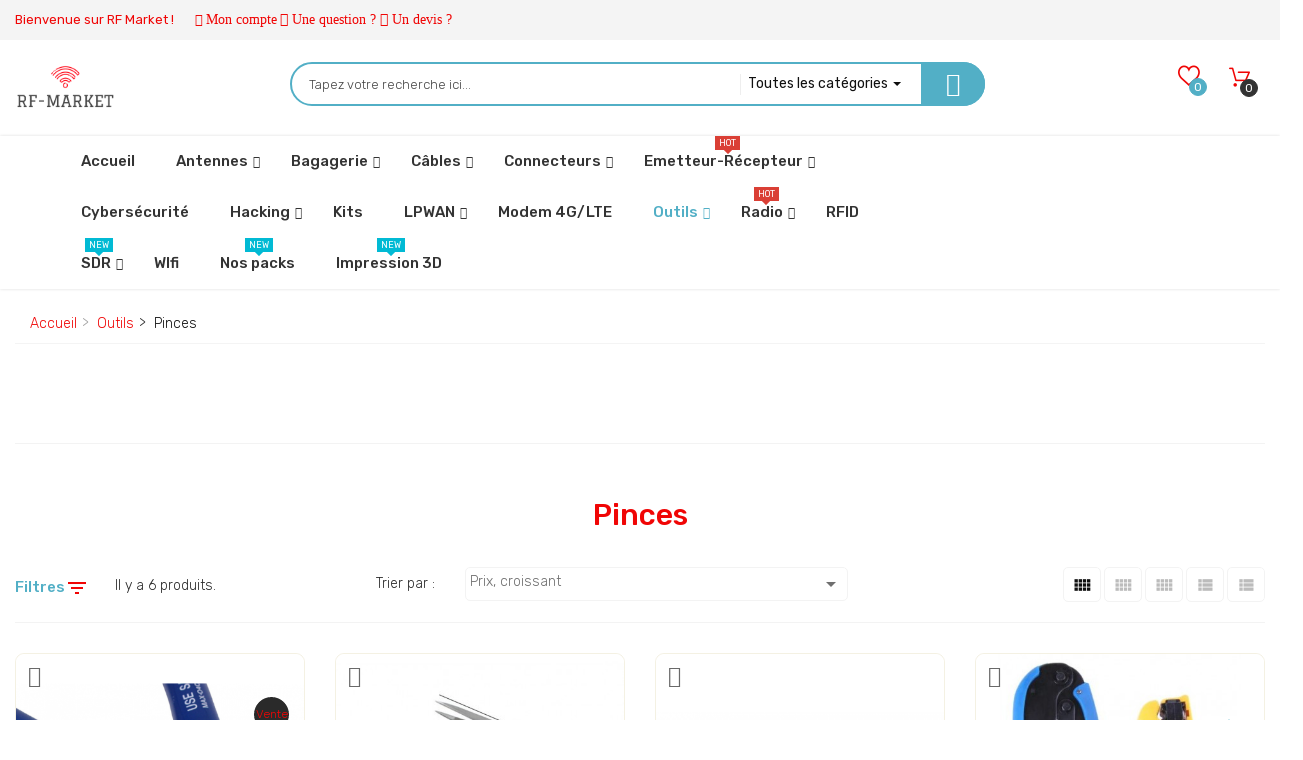

--- FILE ---
content_type: text/html; charset=utf-8
request_url: https://rf-market.fr/91-pinces
body_size: 25989
content:
<!doctype html>
<html lang="fr">

  <head>
    
      

  <meta charset="utf-8">


  <meta http-equiv="x-ua-compatible" content="ie=edge">



  <title>Pinces</title>
  <meta name="description" content="Toutes nos pinces électroniques">
  <meta name="keywords" content="">
        <link rel="canonical" href="https://rf-market.fr/91-pinces">
  


  <meta name="viewport" content="width=device-width, initial-scale=1">



  <link rel="icon" type="image/vnd.microsoft.icon" href="https://rf-market.fr/img/favicon.ico?1565721324">
  <link rel="shortcut icon" type="image/x-icon" href="https://rf-market.fr/img/favicon.ico?1565721324">



  <link rel='dns-prefetch' href='//maps.googleapis.com' />
<link rel='dns-prefetch' href='//fonts.googleapis.com' />
<link rel='dns-prefetch' href='//s.w.org' />
  <link rel="stylesheet" href="https://rf-market.fr/themes/gostore3/assets/cache/theme-517b86331.css" type="text/css" media="all">



<link href="https://fonts.googleapis.com/css?family=Rubik:300,300i,400,400i,500,500i,700" rel="stylesheet">
<link href="/themes/gostore3/assets/vnlab/fonts/flaticon/flaticon.css" rel="stylesheet" type="text/css"/>

<link href="/themes/gostore3/assets/vnlab/css/teck.css" rel="stylesheet" type="text/css"/>
<link href="/themes/gostore3/assets/vnlab/css/responsive.css" rel="stylesheet" type="text/css"/>



    <script type="text/javascript" src="https://challenges.cloudflare.com/turnstile/v0/api.js" async></script>


  <script type="text/javascript">
        var VNLAB = {"vnlabHeader":"header01","vnlabFloatHeader":1,"vnlabSubscribe":0,"vnlabOptReload":0,"vnlabCategoryShow":"grid","vnlabLazyLoad":"0","vnlabZoomImage":"1","id_shop":1};
        var VNLABRANGE = {"price_min":"0.00000","price_max":"20000.00000","paramPrice":null};
        var VNLABTRACKING = {"linkModule":"https:\/\/rf-market.fr\/module\/vnlab_ordertracking\/ordertracking"};
        var comment_tab = "1";
        var lgcomments_products_default_display = "3";
        var lgcomments_products_extra_display = "10";
        var module_dir = "\/modules\/lgcomments\/";
        var pixel_fc = "https:\/\/rf-market.fr\/module\/pspixel\/FrontAjaxPixel";
        var prestashop = {"cart":{"products":[],"totals":{"total":{"type":"total","label":"Total","amount":0,"value":"0,00\u00a0\u20ac"},"total_including_tax":{"type":"total","label":"Total TTC","amount":0,"value":"0,00\u00a0\u20ac"},"total_excluding_tax":{"type":"total","label":"Total HT :","amount":0,"value":"0,00\u00a0\u20ac"}},"subtotals":{"products":{"type":"products","label":"Sous-total","amount":0,"value":"0,00\u00a0\u20ac"},"discounts":null,"shipping":{"type":"shipping","label":"Livraison","amount":0,"value":""},"tax":{"type":"tax","label":"Taxes incluses","amount":0,"value":"0,00\u00a0\u20ac"}},"products_count":0,"summary_string":"0 articles","vouchers":{"allowed":1,"added":[]},"discounts":[],"minimalPurchase":0,"minimalPurchaseRequired":""},"currency":{"id":1,"name":"Euro","iso_code":"EUR","iso_code_num":"978","sign":"\u20ac"},"customer":{"lastname":null,"firstname":null,"email":null,"birthday":null,"newsletter":null,"newsletter_date_add":null,"optin":null,"website":null,"company":null,"siret":null,"ape":null,"is_logged":false,"gender":{"type":null,"name":null},"addresses":[]},"language":{"name":"Fran\u00e7ais (French)","iso_code":"fr","locale":"fr-FR","language_code":"fr","is_rtl":"0","date_format_lite":"d\/m\/Y","date_format_full":"d\/m\/Y H:i:s","id":2},"page":{"title":"","canonical":"https:\/\/rf-market.fr\/91-pinces","meta":{"title":"Pinces","description":"Toutes nos pinces \u00e9lectroniques","keywords":"","robots":"index"},"page_name":"category","body_classes":{"lang-fr":true,"lang-rtl":false,"country-FR":true,"currency-EUR":true,"layout-left-column":true,"page-category":true,"tax-display-enabled":true,"category-id-91":true,"category-Pinces":true,"category-id-parent-19":true,"category-depth-level-3":true},"admin_notifications":[]},"shop":{"name":"rf-market","logo":"https:\/\/rf-market.fr\/img\/my-shop-logo-1565721324.jpg","stores_icon":"https:\/\/rf-market.fr\/img\/logo_stores.png","favicon":"https:\/\/rf-market.fr\/img\/favicon.ico"},"urls":{"base_url":"https:\/\/rf-market.fr\/","current_url":"https:\/\/rf-market.fr\/91-pinces","shop_domain_url":"https:\/\/rf-market.fr","img_ps_url":"https:\/\/rf-market.fr\/img\/","img_cat_url":"https:\/\/rf-market.fr\/img\/c\/","img_lang_url":"https:\/\/rf-market.fr\/img\/l\/","img_prod_url":"https:\/\/rf-market.fr\/img\/p\/","img_manu_url":"https:\/\/rf-market.fr\/img\/m\/","img_sup_url":"https:\/\/rf-market.fr\/img\/su\/","img_ship_url":"https:\/\/rf-market.fr\/img\/s\/","img_store_url":"https:\/\/rf-market.fr\/img\/st\/","img_col_url":"https:\/\/rf-market.fr\/img\/co\/","img_url":"https:\/\/rf-market.fr\/themes\/gostore3\/assets\/img\/","css_url":"https:\/\/rf-market.fr\/themes\/gostore3\/assets\/css\/","js_url":"https:\/\/rf-market.fr\/themes\/gostore3\/assets\/js\/","pic_url":"https:\/\/rf-market.fr\/upload\/","pages":{"address":"https:\/\/rf-market.fr\/adresse","addresses":"https:\/\/rf-market.fr\/adresses","authentication":"https:\/\/rf-market.fr\/connexion","cart":"https:\/\/rf-market.fr\/panier","category":"https:\/\/rf-market.fr\/index.php?controller=category","cms":"https:\/\/rf-market.fr\/index.php?controller=cms","contact":"https:\/\/rf-market.fr\/nous-contacter","discount":"https:\/\/rf-market.fr\/reduction","guest_tracking":"https:\/\/rf-market.fr\/suivi-commande-invite","history":"https:\/\/rf-market.fr\/historique-commandes","identity":"https:\/\/rf-market.fr\/identite","index":"https:\/\/rf-market.fr\/","my_account":"https:\/\/rf-market.fr\/mon-compte","order_confirmation":"https:\/\/rf-market.fr\/confirmation-commande","order_detail":"https:\/\/rf-market.fr\/index.php?controller=order-detail","order_follow":"https:\/\/rf-market.fr\/suivi-commande","order":"https:\/\/rf-market.fr\/commande","order_return":"https:\/\/rf-market.fr\/index.php?controller=order-return","order_slip":"https:\/\/rf-market.fr\/avoirs","pagenotfound":"https:\/\/rf-market.fr\/page-introuvable","password":"https:\/\/rf-market.fr\/recuperation-mot-de-passe","pdf_invoice":"https:\/\/rf-market.fr\/index.php?controller=pdf-invoice","pdf_order_return":"https:\/\/rf-market.fr\/index.php?controller=pdf-order-return","pdf_order_slip":"https:\/\/rf-market.fr\/index.php?controller=pdf-order-slip","prices_drop":"https:\/\/rf-market.fr\/promotions","product":"https:\/\/rf-market.fr\/index.php?controller=product","search":"https:\/\/rf-market.fr\/recherche","sitemap":"https:\/\/rf-market.fr\/sitemap","stores":"https:\/\/rf-market.fr\/magasins","supplier":"https:\/\/rf-market.fr\/fournisseur","register":"https:\/\/rf-market.fr\/connexion?create_account=1","order_login":"https:\/\/rf-market.fr\/commande?login=1"},"alternative_langs":[],"theme_assets":"\/themes\/gostore3\/assets\/","actions":{"logout":"https:\/\/rf-market.fr\/?mylogout="},"no_picture_image":{"bySize":{"small_default":{"url":"https:\/\/rf-market.fr\/img\/p\/fr-default-small_default.jpg","width":160,"height":160},"cart_default":{"url":"https:\/\/rf-market.fr\/img\/p\/fr-default-cart_default.jpg","width":250,"height":250},"medium_default":{"url":"https:\/\/rf-market.fr\/img\/p\/fr-default-medium_default.jpg","width":450,"height":450},"home_default":{"url":"https:\/\/rf-market.fr\/img\/p\/fr-default-home_default.jpg","width":450,"height":450},"large_default":{"url":"https:\/\/rf-market.fr\/img\/p\/fr-default-large_default.jpg","width":800,"height":800}},"small":{"url":"https:\/\/rf-market.fr\/img\/p\/fr-default-small_default.jpg","width":160,"height":160},"medium":{"url":"https:\/\/rf-market.fr\/img\/p\/fr-default-medium_default.jpg","width":450,"height":450},"large":{"url":"https:\/\/rf-market.fr\/img\/p\/fr-default-large_default.jpg","width":800,"height":800},"legend":""}},"configuration":{"display_taxes_label":true,"display_prices_tax_incl":true,"is_catalog":false,"show_prices":true,"opt_in":{"partner":false},"quantity_discount":{"type":"discount","label":"Remise sur prix unitaire"},"voucher_enabled":1,"return_enabled":1},"field_required":[],"breadcrumb":{"links":[{"title":"Accueil","url":"https:\/\/rf-market.fr\/"},{"title":"Outils","url":"https:\/\/rf-market.fr\/19-outils"},{"title":"Pinces","url":"https:\/\/rf-market.fr\/91-pinces"}],"count":3},"link":{"protocol_link":"https:\/\/","protocol_content":"https:\/\/"},"time":1769959567,"static_token":"3527a2623d70b685177f7379e01bb700","token":"cdb2c534b495e4dbaee75ed0b8e2bd92","debug":false};
        var review_controller_link = "https:\/\/rf-market.fr\/module\/lgcomments\/reviews";
        var review_controller_name = "index.php?controller=module-lgcomments-reviews";
        var send_successfull_msg = "La critique a \u00e9t\u00e9 correctement envoy\u00e9e.";
        var sliderblocks = 5;
        var star_color = "yellow";
        var star_style = "plain";
      </script>



  <meta name="google-site-verification" content="iQY8ul2H7o9CctNp3zMS869xzzRQNbqTx8BnnttAGMs" /><script>
    var googlecaptchasitekey = "6LfmlMEfAAAAAGCmfjwssTdscZAUt6XlcciDU1Ur";
</script>

<!-- Facebook Pixel Code -->

    <script>

    !function(f,b,e,v,n,t,s)
    {if(f.fbq)return;n=f.fbq=function(){n.callMethod? n.callMethod.apply(n,arguments):n.queue.push(arguments)};
    if(!f._fbq)f._fbq=n;n.push=n;n.loaded=!0;n.version='2.0';n.agent='plprestashop-download'; // n.agent to keep because of partnership
    n.queue=[];t=b.createElement(e);t.async=!0;
    t.src=v;s=b.getElementsByTagName(e)[0];
    s.parentNode.insertBefore(t,s)}(window, document,'script', 'https://connect.facebook.net/en_US/fbevents.js');
    fbq('init', '456208414986894');
    fbq('track', 'PageView');

    </script>

<noscript>
<img height="1" width="1" style="display:none" src="https://www.facebook.com/tr?id=456208414986894&ev=PageView&noscript=1"/>
</noscript>

<!-- End Facebook Pixel Code -->

<!-- DO NOT MODIFY -->
<!-- End Facebook Pixel Code -->

<!-- Set Facebook Pixel Product Export -->
<!-- END OF Set Facebook Pixel Product Export -->


<script>
fbq('trackCustom', 'ViewCategory', {content_name: 'Pinces (FR)', content_category: 'Accueil > Outils > Pinces', content_ids: ['88', '108', '791', '994', '1055', '1396'], content_type: 'product'});
</script>


<style type="text/css">
	/****Top Nav***/
	                    /***Header****/
		
    	        		
	/****Footer****/
					

    /*****Mega Menu*****/
                            
    
    
    
                        /*****End Mega Menu*****/


    
    
                    </style>
  <script type="text/javascript">
    (window.gaDevIds=window.gaDevIds||[]).push('d6YPbH');
    (function(i,s,o,g,r,a,m){i['GoogleAnalyticsObject']=r;i[r]=i[r]||function(){
      (i[r].q=i[r].q||[]).push(arguments)},i[r].l=1*new Date();a=s.createElement(o),
      m=s.getElementsByTagName(o)[0];a.async=1;a.src=g;m.parentNode.insertBefore(a,m)
    })(window,document,'script','https://www.google-analytics.com/analytics.js','ga');

          ga('create', 'UA-139525232-1', 'auto');
                      ga('send', 'pageview');
        ga('require', 'ec');
  </script>

 <script type="text/javascript">
            
        document.addEventListener('DOMContentLoaded', function() {
            if (typeof GoogleAnalyticEnhancedECommerce !== 'undefined') {
                var MBG = GoogleAnalyticEnhancedECommerce;
                MBG.setCurrency('EUR');
                MBG.add({"id":8,"name":"etude-de-faisabilite-d-acces-internet-4g-lte","category":"services","brand":"","variant":"","type":"virtual","position":"0","quantity":1,"list":"category","url":"https%3A%2F%2Frf-market.fr%2Fservices%2F8-etude-de-faisabilite-projet-modem-3g4lte.html","price":15},'',true);MBG.add({"id":9,"name":"parametrage-et-support-de-materiel-modem-4g-lte","category":"services","brand":"","variant":"","type":"virtual","position":1,"quantity":1,"list":"category","url":"https%3A%2F%2Frf-market.fr%2Fservices%2F9-parametrage-et-support-de-materiel-modem-4glte.html","price":15},'',true);MBG.add({"id":253,"name":"microphone-oreillette-compatible-airbus-tph900-tetrapol-antares","category":"microphones-et-oreillettes","brand":"komunica-power","variant":"","type":"typical","position":2,"quantity":1,"list":"category","url":"https%3A%2F%2Frf-market.fr%2Fmicrophones-et-oreillettes%2F253-microphone-oreillette-compatible-airbus-tph900-tetrapol-antares.html","price":49.9},'',true);MBG.add({"id":254,"name":"microphone-oreillette-compatible-motorola-dp-2000e","category":"microphones-et-oreillettes","brand":"komunica-power","variant":"","type":"typical","position":3,"quantity":1,"list":"category","url":"https%3A%2F%2Frf-market.fr%2Fmicrophones-et-oreillettes%2F254-microphone-oreillette-compatible-motorola-dp-2000e.html","price":41.9},'',true);MBG.add({"id":255,"name":"microphone-oreillette-bodyguard-motorola-dp-2400e","category":"microphones-et-oreillettes","brand":"komunica-power","variant":"","type":"typical","position":4,"quantity":1,"list":"category","url":"https%3A%2F%2Frf-market.fr%2Fmicrophones-et-oreillettes%2F255-microphone-oreillette-bodyguard-motorola-dp-2400e.html","price":43.9},'',true);MBG.add({"id":257,"name":"microphone-oreillette-compatible-motorola-dp3400-dp3401-dp3600-dp3601dp4400-dp4401-dp4600-dp4601-dp4800-dp4801","category":"microphones-et-oreillettes","brand":"komunica-power","variant":"","type":"typical","position":5,"quantity":1,"list":"category","url":"https%3A%2F%2Frf-market.fr%2Fmicrophones-et-oreillettes%2F257-microphone-oreillette-compatible-motorola-dp3400-dp3401-dp3600-dp3601dp4400-dp4401-dp4600-dp4601-dp4800-dp4801.html","price":42.9},'',true);MBG.add({"id":258,"name":"microphone-oreillette-bodyguard-motorola-dp3400-dp3600dp4400-dp4600-dp4800","category":"microphones-et-oreillettes","brand":"komunica-power","variant":"","type":"typical","position":6,"quantity":1,"list":"category","url":"https%3A%2F%2Frf-market.fr%2Fmicrophones-et-oreillettes%2F258-microphone-oreillette-bodyguard-motorola-dp3400-dp3600dp4400-dp4600-dp4800.html","price":44.9},'',true);MBG.add({"id":281,"name":"microphone-oreillette-compatible-airbus-tph700-antares-tetrapol","category":"microphones-et-oreillettes","brand":"komunica-power","variant":"","type":"typical","position":7,"quantity":1,"list":"category","url":"https%3A%2F%2Frf-market.fr%2Fmicrophones-et-oreillettes%2F281-microphone-oreillette-compatible-airbus-tph700-antares-tetrapol.html","price":44.9},'',true);MBG.addProductClick({"id":8,"name":"etude-de-faisabilite-d-acces-internet-4g-lte","category":"services","brand":"","variant":"","type":"virtual","position":"0","quantity":1,"list":"category","url":"https%3A%2F%2Frf-market.fr%2Fservices%2F8-etude-de-faisabilite-projet-modem-3g4lte.html","price":15});MBG.addProductClick({"id":9,"name":"parametrage-et-support-de-materiel-modem-4g-lte","category":"services","brand":"","variant":"","type":"virtual","position":1,"quantity":1,"list":"category","url":"https%3A%2F%2Frf-market.fr%2Fservices%2F9-parametrage-et-support-de-materiel-modem-4glte.html","price":15});MBG.addProductClick({"id":253,"name":"microphone-oreillette-compatible-airbus-tph900-tetrapol-antares","category":"microphones-et-oreillettes","brand":"komunica-power","variant":"","type":"typical","position":2,"quantity":1,"list":"category","url":"https%3A%2F%2Frf-market.fr%2Fmicrophones-et-oreillettes%2F253-microphone-oreillette-compatible-airbus-tph900-tetrapol-antares.html","price":49.9});MBG.addProductClick({"id":254,"name":"microphone-oreillette-compatible-motorola-dp-2000e","category":"microphones-et-oreillettes","brand":"komunica-power","variant":"","type":"typical","position":3,"quantity":1,"list":"category","url":"https%3A%2F%2Frf-market.fr%2Fmicrophones-et-oreillettes%2F254-microphone-oreillette-compatible-motorola-dp-2000e.html","price":41.9});MBG.addProductClick({"id":255,"name":"microphone-oreillette-bodyguard-motorola-dp-2400e","category":"microphones-et-oreillettes","brand":"komunica-power","variant":"","type":"typical","position":4,"quantity":1,"list":"category","url":"https%3A%2F%2Frf-market.fr%2Fmicrophones-et-oreillettes%2F255-microphone-oreillette-bodyguard-motorola-dp-2400e.html","price":43.9});MBG.addProductClick({"id":257,"name":"microphone-oreillette-compatible-motorola-dp3400-dp3401-dp3600-dp3601dp4400-dp4401-dp4600-dp4601-dp4800-dp4801","category":"microphones-et-oreillettes","brand":"komunica-power","variant":"","type":"typical","position":5,"quantity":1,"list":"category","url":"https%3A%2F%2Frf-market.fr%2Fmicrophones-et-oreillettes%2F257-microphone-oreillette-compatible-motorola-dp3400-dp3401-dp3600-dp3601dp4400-dp4401-dp4600-dp4601-dp4800-dp4801.html","price":42.9});MBG.addProductClick({"id":258,"name":"microphone-oreillette-bodyguard-motorola-dp3400-dp3600dp4400-dp4600-dp4800","category":"microphones-et-oreillettes","brand":"komunica-power","variant":"","type":"typical","position":6,"quantity":1,"list":"category","url":"https%3A%2F%2Frf-market.fr%2Fmicrophones-et-oreillettes%2F258-microphone-oreillette-bodyguard-motorola-dp3400-dp3600dp4400-dp4600-dp4800.html","price":44.9});MBG.addProductClick({"id":281,"name":"microphone-oreillette-compatible-airbus-tph700-antares-tetrapol","category":"microphones-et-oreillettes","brand":"komunica-power","variant":"","type":"typical","position":7,"quantity":1,"list":"category","url":"https%3A%2F%2Frf-market.fr%2Fmicrophones-et-oreillettes%2F281-microphone-oreillette-compatible-airbus-tph700-antares-tetrapol.html","price":44.9});
            }
        });
        
    </script>
<script type='text/javascript'>
window.$crisp=[];
window.CRISP_WEBSITE_ID = "ef8c0a74-ea7f-4720-bd09-4a00830824d0";
(function(){
  d=document;
  s=d.createElement('script');
  s.src='https://client.crisp.chat/l.js';
  s.async=1;
  d.getElementsByTagName('head')[0].appendChild(s);

})();


</script>






    
  </head>
      
  
  

    
    
  <body id="category" class="lang-fr country-fr currency-eur layout-left-column page-category tax-display-enabled category-id-91 category-pinces category-id-parent-19 category-depth-level-3 proCateCol1 proDetailCol1 proCateRowNumber4  vnlabHoverProduct2 styleheader01">
    
      
    
    <main class="vnlabmain full defaultscreen">
      
              
                 
                  <section id="topbar" class="vnlab-topbar-wrapper">
         
        
	<div id="vnlab-topbar01" class="vnlab-topbar-wrapper">
		<div class="vnlab-topbar-inner">
			<div class="container">
				<div class="row">
					     	  	  <div class="vnlab-topbar-text-info"><span class="wel-text-shop">Bienvenue sur RF Market ! </span> <span class="fa fa-user-circle topbar-icon"> <a href="https://rf-market.fr/connexion?back=my-account">Mon compte</a> </span></div>
<p><span class="fa fa-question-circle topbar-icon"> <a href="https://rf-market.fr/nous-contacter">Une question ?</a> </span><span class="fa fa-question-circle topbar-icon"> <a href="https://rf-market.fr/nous-contacter">Un devis ?</a> </span></p>
	       
					<div class="vnlab-block-selection pull-right">
                      	<div class="nav-setting-button hidden"><button type="button"><i class="pe-7s-config"></i></button></div>
                      	<div class="vnlabtopbar-setting-lists">
                      		<div id="_mobile_language_selector"></div>
	                  		<div id="_mobile_currency_selector"></div>
	                      	<!--
<div class="user-info selection-options-wrapper">
  <span class="line-selected hidden"><i class="pe-7s-user"></i> <span class="account-title">Compte</span></span>
  <ul class="toogle_content">
    <li><a class="link-myaccount" href="https://rf-market.fr/mon-compte" title="View my customer account"><i class="pe-7s-users"></i>Mon compte</a></li>
    <li><a class="link-wishlist wishlist_block" href="https://rf-market.fr/module/vnlabblockwishlist/vnlabwishlist" title="My wishlist"><i class="pe-7s-like"></i>Ma liste de favoris</a></li>
    <li><a class="link-mycart" href="https://rf-market.fr/panier?action=show" title="My cart">
    <i class="pe-7s-cart"></i>Mon panier</a></li>
    <li><a class="link-tracking tracking_block" href="https://rf-market.fr/module/vnlab_ordertracking/ordertracking" title="Track Your Order"><i class="pe-7s-car"></i>Suivez votre commande</a></li>
        <li><a href="#" onclick="return false" class="smartLogin"><i class="pe-7s-key"></i>Connexion</a></li>
    <li><a href="#" onclick="return false" class="smartRegister"><i class="pe-7s-add-user"></i>Inscription</a></li>
      </ul>
</div>
-->
                      	</div>
                     </div>
				</div>
			</div>
		</div>
	</div>
      </section>
            <header id="header">
          	   
  
	<div id="vnlab-header01" class="vnlab-header header-content-wrapper vnlabheader01">
		
		  <div class="header-banner">
		    
		  </div>
		
		
		  <div class="header-top no-padding">
		  	<div class="header-top-pos">
			    <div class="container">
			       <div class="row">
			       	<div class="col-md-2 vnlab-main-logo">
			       		<div class="main-logo-inner">
				       		<div class="main-logo-wrapper">
						        <div class="item-logo" id="_desktop_logo">
						         						          <div class="h1-logo no-margin">
						            <a href="https://rf-market.fr/">
						              <img class="logo img-responsive" src="https://rf-market.fr/img/my-shop-logo-1565721324.jpg" alt="rf-market">
						            </a>
						          </div>
						          						        </div>
						        <div class="item-logo top-logo" id="_mobile_logo"></div>
					        </div>
				        </div>
			        </div>
			        <!-- pos search module TOP -->
<div id="vnlab_search_top" class="center_column col-lg-4 col-md-4 col-xs-12 col-sm-12 clearfix" >
    <form method="get" action="https://rf-market.fr/recherche" id="searchbox" class="form-inline">
        <div class="vnlab_search form-group">
			<input class="search_query form-control" type="text" id="vnlab_query_top" name="search_query" value="" placeholder="Tapez votre recherche ici..." autocomplete="off" />
            <div class="pos_search form-group no-uniform ">
                <div class="choose-category-lists">
                    <div class="choose-category-lists-inner">
                        <div class="choose-category-lists-wrapper">
                            <div class="choose-category-lists-content">
                               <span data-bind="label">Toutes les catégories</span>&nbsp;<span class="caret"></span>
                            </div>
                        </div>
                    </div>
                </div>
                <ul class="dropdown-menu search-category-lists scroll-div" role="menu">
                    <li><a href="#" data-value="0">Toutes les catégories</a></li>
                    <li><a href="#" data-value="1">Racine </a></li><li><a href="#" data-value="2">&ndash;Accueil </a></li><li><a href="#" data-value="6">&ndash;&ndash;SDR </a></li><li><a href="#" data-value="53">&ndash;&ndash;&ndash;Accessoires </a></li><li><a href="#" data-value="60">&ndash;&ndash;&ndash;Emetteur/récepteur </a></li><li><a href="#" data-value="162">&ndash;&ndash;&ndash;&ndash;Jopix </a></li><li><a href="#" data-value="7">&ndash;&ndash;Kits </a></li><li><a href="#" data-value="8">&ndash;&ndash;Hacking </a></li><li><a href="#" data-value="141">&ndash;&ndash;&ndash;Pin's </a></li><li><a href="#" data-value="142">&ndash;&ndash;&ndash;Stickers </a></li><li><a href="#" data-value="144">&ndash;&ndash;&ndash;Matériel de hacking </a></li><li><a href="#" data-value="19">&ndash;&ndash;Outils </a></li><li><a href="#" data-value="91">&ndash;&ndash;&ndash;Pinces </a></li><li><a href="#" data-value="92">&ndash;&ndash;&ndash;Gaine thermorétractable </a></li><li><a href="#" data-value="93">&ndash;&ndash;&ndash;Tournevis </a></li><li><a href="#" data-value="94">&ndash;&ndash;&ndash;Soudage </a></li><li><a href="#" data-value="97">&ndash;&ndash;&ndash;Câble ethernet </a></li><li><a href="#" data-value="25">&ndash;&ndash;Modem 4G/LTE </a></li><li><a href="#" data-value="28">&ndash;&ndash;LPWAN </a></li><li><a href="#" data-value="95">&ndash;&ndash;&ndash;Terminal Lorawan </a></li><li><a href="#" data-value="33">&ndash;&ndash;&ndash;Node Lorawan </a></li><li><a href="#" data-value="34">&ndash;&ndash;&ndash;Node ESP8266 </a></li><li><a href="#" data-value="35">&ndash;&ndash;&ndash;Passerelle Lorawan </a></li><li><a href="#" data-value="42">&ndash;&ndash;&ndash;Accessoires </a></li><li><a href="#" data-value="44">&ndash;&ndash;&ndash;Capteurs Lorawan </a></li><li><a href="#" data-value="123">&ndash;&ndash;&ndash;Antenne Lora Sigfox Helium </a></li><li><a href="#" data-value="157">&ndash;&ndash;&ndash;Meshtastic </a></li><li><a href="#" data-value="29">&ndash;&ndash;Services </a></li><li><a href="#" data-value="47">&ndash;&ndash;Vidéo surveillance </a></li><li><a href="#" data-value="48">&ndash;&ndash;&ndash;Caméra IP </a></li><li><a href="#" data-value="49">&ndash;&ndash;&ndash;NVR enregistreur vidéo </a></li><li><a href="#" data-value="50">&ndash;&ndash;&ndash;Accessoires </a></li><li><a href="#" data-value="113">&ndash;&ndash;&ndash;Caméra piéton </a></li><li><a href="#" data-value="51">&ndash;&ndash;RFID </a></li><li><a href="#" data-value="52">&ndash;&ndash;WIfi </a></li><li><a href="#" data-value="74">&ndash;&ndash;Radio </a></li><li><a href="#" data-value="3">&ndash;&ndash;&ndash;Antennes </a></li><li><a href="#" data-value="9">&ndash;&ndash;&ndash;&ndash;LPWAN-868mhz </a></li><li><a href="#" data-value="10">&ndash;&ndash;&ndash;&ndash;FPV </a></li><li><a href="#" data-value="11">&ndash;&ndash;&ndash;&ndash;4G/LTE </a></li><li><a href="#" data-value="12">&ndash;&ndash;&ndash;&ndash;UHF-400-470Mhz </a></li><li><a href="#" data-value="13">&ndash;&ndash;&ndash;&ndash;ADS-B </a></li><li><a href="#" data-value="14">&ndash;&ndash;&ndash;&ndash;Wifi </a></li><li><a href="#" data-value="15">&ndash;&ndash;&ndash;&ndash;Radio numérique-DAB-DAB+ </a></li><li><a href="#" data-value="26">&ndash;&ndash;&ndash;&ndash;433mhz </a></li><li><a href="#" data-value="27">&ndash;&ndash;&ndash;&ndash;HF 0-50 mhz </a></li><li><a href="#" data-value="31">&ndash;&ndash;&ndash;&ndash;Marine </a></li><li><a href="#" data-value="40">&ndash;&ndash;&ndash;&ndash;PMR 446 MHZ </a></li><li><a href="#" data-value="41">&ndash;&ndash;&ndash;&ndash;DECT </a></li><li><a href="#" data-value="46">&ndash;&ndash;&ndash;&ndash;Accessoires </a></li><li><a href="#" data-value="160">&ndash;&ndash;&ndash;&ndash;&ndash;Caméra piéton </a></li><li><a href="#" data-value="161">&ndash;&ndash;&ndash;&ndash;&ndash;Caméra </a></li><li><a href="#" data-value="164">&ndash;&ndash;&ndash;&ndash;&ndash;Earmor </a></li><li><a href="#" data-value="63">&ndash;&ndash;&ndash;&ndash;GPS </a></li><li><a href="#" data-value="67">&ndash;&ndash;&ndash;&ndash;VHF </a></li><li><a href="#" data-value="78">&ndash;&ndash;&ndash;&ndash;SAT & QO-100 </a></li><li><a href="#" data-value="81">&ndash;&ndash;&ndash;&ndash;Cubical Quad </a></li><li><a href="#" data-value="83">&ndash;&ndash;&ndash;&ndash;Mobile </a></li><li><a href="#" data-value="84">&ndash;&ndash;&ndash;&ndash;Base </a></li><li><a href="#" data-value="85">&ndash;&ndash;&ndash;&ndash;Directive </a></li><li><a href="#" data-value="86">&ndash;&ndash;&ndash;&ndash;Portable </a></li><li><a href="#" data-value="109">&ndash;&ndash;&ndash;&ndash;50Mhz-6M </a></li><li><a href="#" data-value="145">&ndash;&ndash;&ndash;&ndash;Aviation </a></li><li><a href="#" data-value="146">&ndash;&ndash;&ndash;&ndash;Dipole </a></li><li><a href="#" data-value="147">&ndash;&ndash;&ndash;&ndash;Verticale HF </a></li><li><a href="#" data-value="148">&ndash;&ndash;&ndash;&ndash;QUAD HF </a></li><li><a href="#" data-value="149">&ndash;&ndash;&ndash;&ndash;Balun </a></li><li><a href="#" data-value="155">&ndash;&ndash;&ndash;&ndash;Réception - Scanner </a></li><li><a href="#" data-value="159">&ndash;&ndash;&ndash;&ndash;11M-27 Mhz </a></li><li><a href="#" data-value="73">&ndash;&ndash;&ndash;DAB+/RNT </a></li><li><a href="#" data-value="30">&ndash;&ndash;&ndash;ADS-B </a></li><li><a href="#" data-value="4">&ndash;&ndash;&ndash;Câbles </a></li><li><a href="#" data-value="16">&ndash;&ndash;&ndash;&ndash;RG-213 </a></li><li><a href="#" data-value="17">&ndash;&ndash;&ndash;&ndash;RG-174 </a></li><li><a href="#" data-value="18">&ndash;&ndash;&ndash;&ndash;RG-58 </a></li><li><a href="#" data-value="37">&ndash;&ndash;&ndash;&ndash;LMR 400 HDF 400 CDF-400 </a></li><li><a href="#" data-value="38">&ndash;&ndash;&ndash;&ndash;H-155 / RF-5 </a></li><li><a href="#" data-value="39">&ndash;&ndash;&ndash;&ndash;RG-316 </a></li><li><a href="#" data-value="43">&ndash;&ndash;&ndash;&ndash;LMR 200 HDF-200 CDF-200 </a></li><li><a href="#" data-value="45">&ndash;&ndash;&ndash;&ndash;LMR 300 HDF 300 CDF-300 </a></li><li><a href="#" data-value="80">&ndash;&ndash;&ndash;&ndash;HDF400 </a></li><li><a href="#" data-value="82">&ndash;&ndash;&ndash;&ndash;RG-11 </a></li><li><a href="#" data-value="99">&ndash;&ndash;&ndash;&ndash;Programmation </a></li><li><a href="#" data-value="120">&ndash;&ndash;&ndash;&ndash;RG-402 </a></li><li><a href="#" data-value="124">&ndash;&ndash;&ndash;&ndash;Ethernet </a></li><li><a href="#" data-value="125">&ndash;&ndash;&ndash;&ndash;Microphone </a></li><li><a href="#" data-value="126">&ndash;&ndash;&ndash;&ndash;LMR240 </a></li><li><a href="#" data-value="150">&ndash;&ndash;&ndash;&ndash;Messi & Paolini </a></li><li><a href="#" data-value="151">&ndash;&ndash;&ndash;&ndash;ULTRAFLEX 10 M&P </a></li><li><a href="#" data-value="152">&ndash;&ndash;&ndash;&ndash;HYPERFLEX 13 M&P </a></li><li><a href="#" data-value="153">&ndash;&ndash;&ndash;&ndash;ULTRAFLEX 7 M&P </a></li><li><a href="#" data-value="5">&ndash;&ndash;&ndash;Connecteurs </a></li><li><a href="#" data-value="20">&ndash;&ndash;&ndash;&ndash;SMA </a></li><li><a href="#" data-value="21">&ndash;&ndash;&ndash;&ndash;F </a></li><li><a href="#" data-value="22">&ndash;&ndash;&ndash;&ndash;PL / UHF </a></li><li><a href="#" data-value="23">&ndash;&ndash;&ndash;&ndash;N </a></li><li><a href="#" data-value="24">&ndash;&ndash;&ndash;&ndash;Adaptateurs </a></li><li><a href="#" data-value="32">&ndash;&ndash;&ndash;&ndash;RP-SMA </a></li><li><a href="#" data-value="137">&ndash;&ndash;&ndash;&ndash;Prise microphone </a></li><li><a href="#" data-value="138">&ndash;&ndash;&ndash;&ndash;Power Pole </a></li><li><a href="#" data-value="65">&ndash;&ndash;&ndash;Batteries radios </a></li><li><a href="#" data-value="75">&ndash;&ndash;&ndash;&ndash;Motorola </a></li><li><a href="#" data-value="76">&ndash;&ndash;&ndash;&ndash;Kenwood </a></li><li><a href="#" data-value="77">&ndash;&ndash;&ndash;&ndash;Hytera </a></li><li><a href="#" data-value="111">&ndash;&ndash;&ndash;&ndash;Airbus </a></li><li><a href="#" data-value="64">&ndash;&ndash;&ndash;Microphones et oreillettes </a></li><li><a href="#" data-value="66">&ndash;&ndash;&ndash;&ndash;Yaesu </a></li><li><a href="#" data-value="68">&ndash;&ndash;&ndash;&ndash;Kenwood </a></li><li><a href="#" data-value="69">&ndash;&ndash;&ndash;&ndash;Motorola </a></li><li><a href="#" data-value="70">&ndash;&ndash;&ndash;&ndash;Hytera </a></li><li><a href="#" data-value="71">&ndash;&ndash;&ndash;&ndash;Icom </a></li><li><a href="#" data-value="72">&ndash;&ndash;&ndash;&ndash;Airbus </a></li><li><a href="#" data-value="96">&ndash;&ndash;&ndash;&ndash;SEPURA </a></li><li><a href="#" data-value="118">&ndash;&ndash;&ndash;&ndash;Baofeng </a></li><li><a href="#" data-value="129">&ndash;&ndash;&ndash;&ndash;Anysecu </a></li><li><a href="#" data-value="130">&ndash;&ndash;&ndash;&ndash;Komunica </a></li><li><a href="#" data-value="158">&ndash;&ndash;&ndash;&ndash;AILUNCE </a></li><li><a href="#" data-value="55">&ndash;&ndash;&ndash;Bagagerie </a></li><li><a href="#" data-value="58">&ndash;&ndash;&ndash;&ndash;Sac tactique </a></li><li><a href="#" data-value="59">&ndash;&ndash;&ndash;&ndash;Bagde tactique </a></li><li><a href="#" data-value="61">&ndash;&ndash;&ndash;&ndash;Casquette tactique </a></li><li><a href="#" data-value="62">&ndash;&ndash;&ndash;&ndash;Etuis </a></li><li><a href="#" data-value="98">&ndash;&ndash;&ndash;&ndash;Housse radio </a></li><li><a href="#" data-value="79">&ndash;&ndash;&ndash;Amplificateur </a></li><li><a href="#" data-value="87">&ndash;&ndash;&ndash;Alimentation </a></li><li><a href="#" data-value="88">&ndash;&ndash;&ndash;Kit main libre </a></li><li><a href="#" data-value="89">&ndash;&ndash;&ndash;Remote </a></li><li><a href="#" data-value="90">&ndash;&ndash;&ndash;QO-100 satellite </a></li><li><a href="#" data-value="100">&ndash;&ndash;&ndash;Emetteur-Récepteur </a></li><li><a href="#" data-value="101">&ndash;&ndash;&ndash;&ndash;Motorola </a></li><li><a href="#" data-value="102">&ndash;&ndash;&ndash;&ndash;Icom </a></li><li><a href="#" data-value="103">&ndash;&ndash;&ndash;&ndash;CRT </a></li><li><a href="#" data-value="104">&ndash;&ndash;&ndash;&ndash;Midland </a></li><li><a href="#" data-value="105">&ndash;&ndash;&ndash;&ndash;Uniden </a></li><li><a href="#" data-value="107">&ndash;&ndash;&ndash;&ndash;Inrico </a></li><li><a href="#" data-value="108">&ndash;&ndash;&ndash;&ndash;Senhaix </a></li><li><a href="#" data-value="110">&ndash;&ndash;&ndash;&ndash;Airbus EADS </a></li><li><a href="#" data-value="112">&ndash;&ndash;&ndash;&ndash;Baofeng </a></li><li><a href="#" data-value="114">&ndash;&ndash;&ndash;&ndash;QYT </a></li><li><a href="#" data-value="117">&ndash;&ndash;&ndash;&ndash;Zastone </a></li><li><a href="#" data-value="121">&ndash;&ndash;&ndash;&ndash;Senhaix </a></li><li><a href="#" data-value="122">&ndash;&ndash;&ndash;&ndash;Anytone </a></li><li><a href="#" data-value="127">&ndash;&ndash;&ndash;&ndash;TELO </a></li><li><a href="#" data-value="128">&ndash;&ndash;&ndash;&ndash;Anysecu </a></li><li><a href="#" data-value="135">&ndash;&ndash;&ndash;&ndash;Xiegu </a></li><li><a href="#" data-value="136">&ndash;&ndash;&ndash;&ndash;Jopix </a></li><li><a href="#" data-value="139">&ndash;&ndash;&ndash;&ndash;Yaesu </a></li><li><a href="#" data-value="156">&ndash;&ndash;&ndash;&ndash;Retevis </a></li><li><a href="#" data-value="106">&ndash;&ndash;&ndash;Préamplificateur-LNA </a></li><li><a href="#" data-value="115">&ndash;&ndash;&ndash;Mesure </a></li><li><a href="#" data-value="116">&ndash;&ndash;&ndash;SOTA </a></li><li><a href="#" data-value="132">&ndash;&ndash;&ndash;Fixations </a></li><li><a href="#" data-value="133">&ndash;&ndash;&ndash;Supports </a></li><li><a href="#" data-value="134">&ndash;&ndash;&ndash;Gaine thermo </a></li><li><a href="#" data-value="140">&ndash;&ndash;&ndash;Rotor antenne </a></li><li><a href="#" data-value="143">&ndash;&ndash;&ndash;Charge fictive </a></li><li><a href="#" data-value="163">&ndash;&ndash;&ndash;Haut Parleur </a></li><li><a href="#" data-value="54">&ndash;&ndash;Accessoires Radio </a></li><li><a href="#" data-value="119">&ndash;&ndash;Nos packs </a></li><li><a href="#" data-value="131">&ndash;&ndash;Cybersécurité </a></li><li><a href="#" data-value="154">&ndash;&ndash;Impression 3D </a></li><li><a href="#" data-value="165">&ndash;&ndash;Black Friday 2025 </a></li>
                </ul>
            </div>
			<button type="submit" name="submit_search" class="btn btn-default"><i class="pe-7s-search"></i></button>
        </div>
        <label for="vnlab_query_top"></label>
        <input type="hidden" name="controller" value="search" />
        <input type="hidden" name="orderby" value="position" />
        <input type="hidden" name="orderby" value="categories" />
        <input type="hidden" name="orderway" value="desc" />
        <input type="hidden" name="valSelected" value="0" />
    </form>
         
</div>
<!-- /pos search module TOP -->

			        <div class="vnlab-header-setting-inner col-md-2">
			             
			          <div class="head-vnlabsetting pull-right">
			            
			              <nav class="header-nav">
			                <div class="hidden-sm-down-">
			                  <div class="right-nav">
			                      <a href="https://rf-market.fr/module/vnlab_blockwishlist/vnlabwishlist" class="total-wishlist hint--top" aria-label="Wishlists"><span><i class="flaticon-like"></i></span><strong>0</strong></a>
		       					  
			                      <div class="nav-cart">
			                      <div id="_desktop_cart">
  
  <div class="blockcart cart-preview" data-refresh-url="//rf-market.fr/module/ps_shoppingcart/ajax">
    <div class="header">
      <a rel="nofollow" href="//rf-market.fr/panier?action=show">
        <i class="flaticon-online-shopping-cart"></i>
        <span class="hidden-sm-down hidden">Panier</span>
        <span class="cart-products-count">0</span>
      </a>
    </div>
    <div class="body none-minicart">
      <button type="button" id="close-mini-cart"><i class="pe-7s-close"></i></button>
      <div class="header-title-mini-cart">
        <div class="header-mini-cart-text"><h2>RF-MARKET</h2></div>
      </div>
      <div id="cart-mini-content-lists" class="scroll-div-cart">
        <ul class="minicart-product-lists">
                  </ul>
        <div class="mini-cart-footer">
          <div class="cart-subtotals">
                                        <div class="products">
                <span class="label">Sous-total</span>
                <span class="value">0,00 €</span>
              </div>
                                                                                <div class="shipping">
                <span class="label">Livraison</span>
                <span class="value"></span>
              </div>
                                                      <div class="tax">
                <span class="label">Taxes incluses</span>
                <span class="value">0,00 €</span>
              </div>
                                    </div>
          <div class="cart-total">
            <span class="label">Total</span>
            <span class="value">0,00 €</span>
          </div>
          <div class="button-act-minicart">
            <a rel="nofollow" href="//rf-market.fr/panier?action=show" class="mini-cart-view clearfix">Votre panier</a>
            <a rel="nofollow" href="https://rf-market.fr/commande" class="mini-cart-checkout clearfix">Passer commande</a>
          </div>
        </div>
                <div class="no-item-cart">
          <span class="no-items">Il n'y a plus d'articles dans votre panier</span>
        </div>
        
        <div class="no-item-cart-ajax hidden">
          <span class="no-items">Il n'y a plus d'articles dans votre panier</span>
        </div>

        <div id="custom-block-mini-cart">
             
        </div>
      </div>
    </div>
  </div>
</div>

			                      <div class="pull-xs-right" id="_mobile_cart"></div>
			                      </div>
			                  </div>
			                </div>
			                <div class="hidden-md-up text-xs-center mobile hidden">
			                  <div class="pull-xs-left" id="menu-icon">
			                    <i class="material-icons d-inline">&#xE5D2;</i>
			                  </div>
			                  <div class="pull-xs-right" id="_mobile_user_info"></div>
			                  
			                  <div class="clearfix"></div>
			                </div>
			              </nav>
			            
			          </div>
			        </div>
			      </div>
			      <div id="mobile_top_menu_wrapper" class="row hidden-md-up" style="display:none;">
			        <div class="js-top-menu mobile" id="_mobile_top_menu"></div>
			        <div class="js-top-menu-bottom">
			          <div id="_mobile_contact_link"></div>
			        </div>
			      </div>
			    </div>
		    </div>
		    <div class="header-bottom-pos">
		    	<div class="header-bottom-pos-data">
		    		<div class="container">
		    			<div class="row">
		    				
		    				<div class="vnlab-mainmenu-inner col-md-8">
						        <div class="head-vnlabmenu">
						            <nav class="vnlab-megamenu col-lg-12 col-sx-12 col-sm-12">
    <div class="navbar navbar-default " role="navigation">
        <!-- Brand and toggle get grouped for better mobile display -->
        <div class="navbar-header">
            <button type="button" class="navbar-toggle open_menu">
                <i class="material-icons">&#xE8FE;</i>
            </button>
        </div>
        <!-- Collect the nav links, forms, and other content for toggling -->
        <div id="vnlab-top-menu" class="collapse navbar-collapse navbar-ex1-collapse">
            <div class="close_menu" style="display:none;">
                <span class="btn-close"><i class="material-icons">&#xE14C;</i></span>
            </div>
            <div class="mobile-logo-menu hidden-lg hidden-md">
                <a href="https://rf-market.fr/" title="rf-market">
                    <img class="logo img-responsive" src="/themes/gostore3/assets/vnlab/img/logo-menu.png" alt="rf-market"/>
                </a>
            </div>
            <ul class="nav navbar-nav megamenu"><li class=" "><a target="_self" data-rel="2" href="/"><span class="menu-title">Accueil</span></a></li><li class=" parent dropdown aligned-"><a class="dropdown-toggle" data-toggle="dropdown"  target="_self" data-rel="120" href="https://rf-market.fr/3-antennes"><span class="menu-title">Antennes</span><b class="caret"></b></a><span class="caretmobile hidden"></span><ul class="dropdown-menu level1" role="menu" style="width:300px;"><li class="parent dropdown-submenu" ><a class="dropdown-toggle" data-toggle="dropdown" target="_self" href="https://rf-market.fr/46-accessoires"><span class="menu-title">Accessoires</span><b class="caret"></b></a><ul class="dropdown-menu level2" role="menu" style="width:300px;"><li><a target="_self" href="https://rf-market.fr/149-balun"><span class="menu-title">Balun</span></a></li><li><a target="_self" href="https://rf-market.fr/132-fixations"><span class="menu-title">Fixations</span></a></li><li><a target="_self" href="https://rf-market.fr/133-supports"><span class="menu-title">Supports</span></a></li></ul></li><li><a target="_self" href="https://rf-market.fr/145-aviation"><span class="menu-title">Aviation</span></a></li><li><a target="_self" href="https://rf-market.fr/84-base"><span class="menu-title">Base</span></a></li><li><a target="_self" href="https://rf-market.fr/159-11m-27-mhz"><span class="menu-title">CIBI-11M-27 Mhz</span></a></li><li><a target="_self" href="https://rf-market.fr/85-directive"><span class="menu-title">Directive</span></a></li><li><a target="_self" href="https://rf-market.fr/83-mobile"><span class="menu-title">Mobile</span></a></li><li><a target="_self" href="https://rf-market.fr/86-portable"><span class="menu-title">Portable</span></a></li><li><a target="_self" href="https://rf-market.fr/26-433mhz"><span class="menu-title">433mhz</span></a></li><li><a target="_self" href="https://rf-market.fr/109-50mhz-6m"><span class="menu-title">50Mhz-6M</span></a></li><li><a target="_self" href="https://rf-market.fr/11-4glte"><span class="menu-title">4G/LTE</span></a></li><li><a target="_self" href="https://rf-market.fr/13-ads-b"><span class="menu-title">ADS-B</span></a></li><li><a target="_self" href="https://rf-market.fr/15-radio-numerique-dab-dab"><span class="menu-title">DAB-DAB+</span></a></li><li><a target="_self" href="https://rf-market.fr/63-antenne-gps"><span class="menu-title">GPS</span></a></li><li class="parent dropdown-submenu" ><a class="dropdown-toggle" data-toggle="dropdown" target="_self" href="https://rf-market.fr/27-hf-0-50-mhz"><span class="menu-title">HF 0-30 mhz</span><b class="caret"></b></a><ul class="dropdown-menu level2" role="menu" style="width:300px;"><li><a target="_self" href="https://rf-market.fr/146-dipole"><span class="menu-title">Dipole</span></a></li><li><a target="_self" href="https://rf-market.fr/147-verticale-hf"><span class="menu-title">Verticale HF</span></a></li><li><a target="_self" href="https://rf-market.fr/148-quad-hf"><span class="menu-title">QUAD HF</span></a></li></ul></li><li><a target="_self" href="https://rf-market.fr/10-fpv"><span class="menu-title">FPV</span></a></li><li><a target="_self" href="https://rf-market.fr/9-lpwan-868mhz"><span class="menu-title">LPWAN-868mhz</span></a></li><li><a target="_self" href="https://rf-market.fr/31-marine"><span class="menu-title">Marine</span></a></li><li><a target="_self" href="https://rf-market.fr/40-pmr-446-mhz"><span class="menu-title">PMR 446 MHZ</span></a></li><li><a target="_self" href="https://rf-market.fr/155-reception-scanner"><span class="menu-title">Réception - Scanner</span></a></li><li><a target="_self" href="https://rf-market.fr/78-sat-qo-100"><span class="menu-title">SAT & QO-100</span></a></li><li><a target="_self" href="https://rf-market.fr/12-uhf-400-470mhz"><span class="menu-title">UHF-400-470Mhz</span></a></li><li><a target="_self" href="https://rf-market.fr/67-vhf"><span class="menu-title">VHF</span></a></li><li><a target="_self" href="https://rf-market.fr/14-wifi"><span class="menu-title">Wifi</span></a></li></ul></li><li class=" parent dropdown aligned-"><a class="dropdown-toggle" data-toggle="dropdown"  target="_self" data-rel="135" href="https://rf-market.fr/55-bagagerie"><span class="menu-title">Bagagerie</span><b class="caret"></b></a><span class="caretmobile hidden"></span><ul class="dropdown-menu level1" role="menu" style="width:300px;"><li><a target="_self" href="https://rf-market.fr/59-bagde-tactique"><span class="menu-title">Bagde tactique</span></a></li><li><a target="_self" href="https://rf-market.fr/61-casquette-tactique"><span class="menu-title">Casquette tactique</span></a></li><li><a target="_self" href="https://rf-market.fr/62-etuis"><span class="menu-title">Etuis</span></a></li><li><a target="_self" href="https://rf-market.fr/98-housse-radio"><span class="menu-title">Housse radio</span><span class="menu-label-hot">hot</span></a></li><li><a target="_self" href="https://rf-market.fr/58-sac-tactique"><span class="menu-title">Sac tactique</span></a></li></ul></li><li class=" parent dropdown aligned-"><a class="dropdown-toggle" data-toggle="dropdown"  target="_self" data-rel="111" href="https://rf-market.fr/4-cables"><span class="menu-title">Câbles</span><b class="caret"></b></a><span class="caretmobile hidden"></span><ul class="dropdown-menu level1" role="menu" style="width:300px;"><li><a target="_self" href="https://rf-market.fr/38-h-155-rf-5"><span class="menu-title">H-155</span></a></li><li><a target="_self" href="https://rf-market.fr/43-lmr-200-hdf-200-cdf-200"><span class="menu-title">LMR 200 HDF 200 CDF-200</span></a></li><li><a target="_self" href="https://rf-market.fr/126-lmr240"><span class="menu-title">LMR240</span></a></li><li><a target="_self" href="https://rf-market.fr/45-lmr-300-hdf-300-cdf-300"><span class="menu-title">LMR 300 HDF 300 CDF-300</span></a></li><li><a target="_self" href="https://rf-market.fr/80-hdf400"><span class="menu-title">LMR400-HDF400</span></a></li><li><a target="_self" href="https://rf-market.fr/18-rg-58"><span class="menu-title">RG-58</span></a></li><li><a target="_self" href="https://rf-market.fr/17-rg-174"><span class="menu-title">RG-174</span></a></li><li><a target="_self" href="https://rf-market.fr/16-rg-213"><span class="menu-title">RG-213</span></a></li><li><a target="_self" href="https://rf-market.fr/39-rg-316"><span class="menu-title">RG-316</span></a></li><li><a target="_self" href="https://rf-market.fr/120-rg-402"><span class="menu-title">RG-402</span></a></li><li><a target="_self" href="https://rf-market.fr/152-hyperflex-13-mp"><span class="menu-title">HYPERFLEX 13 M&P</span><span class="menu-label-hot">hot</span></a></li><li><a target="_self" href="https://rf-market.fr/153-ultraflex-7-mp"><span class="menu-title">ULTRAFLEX 7 M&P</span><span class="menu-label-hot">hot</span></a></li><li><a target="_self" href="https://rf-market.fr/151-ultraflex-10-mp"><span class="menu-title">ULTRAFLEX 10 M&P</span><span class="menu-label-hot">hot</span></a></li><li><a target="_self" href="https://rf-market.fr/124-ethernet"><span class="menu-title">Ethernet</span></a></li><li><a target="_self" href="https://rf-market.fr/125-microphone"><span class="menu-title">Microphone</span></a></li><li><a target="_self" href="https://rf-market.fr/99-programmation"><span class="menu-title">Programmation</span></a></li></ul></li><li class=" parent dropdown aligned-"><a class="dropdown-toggle" data-toggle="dropdown"  target="_self" data-rel="104" href="https://rf-market.fr/5-connecteurs"><span class="menu-title">Connecteurs</span><b class="caret"></b></a><span class="caretmobile hidden"></span><ul class="dropdown-menu level1" role="menu" style="width:300px;"><li><a target="_self" href="https://rf-market.fr/24-adaptateurs"><span class="menu-title">Adaptateurs</span></a></li><li><a target="_self" href="https://rf-market.fr/21-f"><span class="menu-title">F</span></a></li><li><a target="_self" href="https://rf-market.fr/23-n"><span class="menu-title">N</span></a></li><li><a target="_self" href="https://rf-market.fr/137-prise-microphone"><span class="menu-title">Prise microphone</span></a></li><li><a target="_self" href="https://rf-market.fr/138-power-pole"><span class="menu-title">Power Pole</span></a></li><li><a target="_self" href="https://rf-market.fr/32-rp-sma"><span class="menu-title">RP-SMA</span></a></li><li><a target="_self" href="https://rf-market.fr/20-sma"><span class="menu-title">SMA</span></a></li><li><a target="_self" href="https://rf-market.fr/22-pl-uhf"><span class="menu-title">UHF</span></a></li></ul></li><li class=" parent dropdown aligned-left"><a class="dropdown-toggle" data-toggle="dropdown"  target="_self" data-rel="162" href="https://rf-market.fr/100-emetteur-recepteur"><span class="menu-title">Emetteur-Récepteur</span><span class="menu-label-hot">hot</span><b class="caret"></b></a><span class="caretmobile hidden"></span><ul class="dropdown-menu level1" role="menu" style="width:300px;"><li><a target="_self" href="https://rf-market.fr/110-airbus-eads"><span class="menu-title">Airbus EADS</span></a></li><li><a target="_self" href="https://rf-market.fr/122-anytone"><span class="menu-title">Anytone</span><span class="menu-label-hot">hot</span></a></li><li><a target="_self" href="https://rf-market.fr/129-anysecu"><span class="menu-title">Anysecu</span></a></li><li><a target="_self" href="https://rf-market.fr/112-baofeng"><span class="menu-title">Baofeng</span><span class="menu-label-hot">hot</span></a></li><li><a target="_self" href="https://rf-market.fr/102-icom"><span class="menu-title">Icom</span></a></li><li><a target="_self" href="https://rf-market.fr/107-inrico"><span class="menu-title">Inrico</span><span class="menu-label-hot">hot</span></a></li><li><a target="_self" href="https://rf-market.fr/136-jopix"><span class="menu-title">Jopix</span></a></li><li><a target="_self" href="https://rf-market.fr/101-motorola"><span class="menu-title">Motorola</span></a></li><li><a target="_self" href="https://rf-market.fr/156-retevis"><span class="menu-title">Retevis</span><span class="menu-label-new">new</span></a></li><li><a target="_self" href="https://rf-market.fr/121-senhaix"><span class="menu-title">Senhaix</span><span class="menu-label-new">new</span></a></li><li><a target="_self" href="https://rf-market.fr/127-telo"><span class="menu-title">Telo</span><span class="menu-label-featured">featured</span></a></li><li><a target="_self" href="https://rf-market.fr/105-uniden"><span class="menu-title">Uniden</span></a></li><li><a target="_self" href="https://rf-market.fr/139-yaesu"><span class="menu-title">Yaesu</span></a></li><li><a target="_self" href="https://rf-market.fr/135-xiegu"><span class="menu-title">Xiegu</span><span class="menu-label-featured">featured</span></a></li><li><a target="_self" href="https://rf-market.fr/117-zastone"><span class="menu-title">Zastone</span><span class="menu-label-new">new</span></a></li></ul></li><li class=" "><a target="_self" data-rel="192" href="https://rf-market.fr/131-cybersecurite"><span class="menu-title">Cybersécurité</span></a></li><li class=" parent dropdown aligned-"><a class="dropdown-toggle" data-toggle="dropdown"  target="_self" data-rel="25" href="https://rf-market.fr/8-hacking"><span class="menu-title">Hacking</span><b class="caret"></b></a><span class="caretmobile hidden"></span><ul class="dropdown-menu level1" role="menu" style="width:300px;"><li><a target="_self" href="https://rf-market.fr/144-materiel-de-hacking"><span class="menu-title">Matériel de hacking</span></a></li><li><a target="_self" href="https://rf-market.fr/141-pin-s"><span class="menu-title">Pin's</span></a></li><li><a target="_self" href="https://rf-market.fr/142-stickers"><span class="menu-title">Stickers</span></a></li></ul></li><li class=" "><a target="_self" data-rel="14" href="https://rf-market.fr/7-kits"><span class="menu-title">Kits</span></a></li><li class=" parent dropdown aligned-"><a class="dropdown-toggle" data-toggle="dropdown"  target="_self" data-rel="20" href="https://rf-market.fr/28-lpwan"><span class="menu-title">LPWAN</span><b class="caret"></b></a><span class="caretmobile hidden"></span><ul class="dropdown-menu level1" role="menu" style="width:300px;"><li><a target="_self" href="https://rf-market.fr/95-terminal-lorawan"><span class="menu-title">Terminal Lorawan</span></a></li><li><a target="_self" href="https://rf-market.fr/33-node-lorawan"><span class="menu-title">Tracker Lorawan</span></a></li><li><a target="_self" href="https://rf-market.fr/34-node-esp8266"><span class="menu-title">Tracker ESP8266</span></a></li><li><a target="_self" href="https://rf-market.fr/35-passerelle-lorawan"><span class="menu-title">Passerelle Lorawan</span></a></li><li><a target="_self" href="https://rf-market.fr/44-capteurs-lorawan"><span class="menu-title">Capteurs Lorawan</span></a></li><li><a target="_self" href="https://rf-market.fr/42-accessoires"><span class="menu-title">Accessoires</span></a></li><li><a target="_self" href="https://rf-market.fr/9-lpwan-868mhz"><span class="menu-title">Antenne Lorawan Sigfox Helium</span></a></li><li><a target="_self" href="https://rf-market.fr/157-meshtastic"><span class="menu-title">Meshtastic</span><span class="menu-label-hot">hot</span></a></li></ul></li><li class=" "><a target="_self" data-rel="19" href="https://rf-market.fr/25-modem-4glte"><span class="menu-title">Modem 4G/LTE</span></a></li><li class=" parent dropdown aligned-"><a class="dropdown-toggle" data-toggle="dropdown"  target="_self" data-rel="16" href="https://rf-market.fr/19-outils"><span class="menu-title">Outils</span><b class="caret"></b></a><span class="caretmobile hidden"></span><ul class="dropdown-menu level1" role="menu" style="width:300px;"><li><a target="_self" href="https://rf-market.fr/92-gaine-thermoretractable"><span class="menu-title">Gaine thermorétractable</span></a></li><li><a target="_self" href="https://rf-market.fr/91-pinces"><span class="menu-title">Pinces</span></a></li><li><a target="_self" href="https://rf-market.fr/94-soudage"><span class="menu-title">Soudage</span></a></li><li><a target="_self" href="https://rf-market.fr/93-tournevis"><span class="menu-title">Tournevis</span></a></li></ul></li><li class=" parent dropdown aligned-left"><a class="dropdown-toggle" data-toggle="dropdown"  target="_self" data-rel="82" href="https://rf-market.fr/74-radio"><span class="menu-title">Radio</span><span class="menu-label-hot">hot</span><b class="caret"></b></a><span class="caretmobile hidden"></span><ul class="dropdown-menu level1" role="menu" style="width:300px;"><li><a target="_self" href="https://rf-market.fr/30-ads-b"><span class="menu-title">ADS-B</span></a></li><li><a target="_self" href="https://rf-market.fr/87-alimentation"><span class="menu-title">Alimentation</span><span class="menu-label-new">new</span></a></li><li><a target="_self" href="https://rf-market.fr/79-amplificateur"><span class="menu-title">Amplificateur</span><span class="menu-label-new">new</span></a></li><li class="parent dropdown-submenu" ><a class="dropdown-toggle" data-toggle="dropdown" target="_self" href="https://rf-market.fr/65-batteries-radios"><span class="menu-title">Batteries radios</span><b class="caret"></b></a><ul class="dropdown-menu level2" role="menu" style="width:300px;"><li><a target="_self" href="https://rf-market.fr/111-airbus"><span class="menu-title">Airbus</span></a></li><li><a target="_self" href="https://rf-market.fr/77-hytera"><span class="menu-title">Hytera</span></a></li><li><a target="_self" href="https://rf-market.fr/76-kenwood"><span class="menu-title">Kenwood</span></a></li><li><a target="_self" href="https://rf-market.fr/75-motorola"><span class="menu-title">Motorola</span></a></li></ul></li><li><a target="_self" href="https://rf-market.fr/143-charge-fictive"><span class="menu-title">Charge fictive</span></a></li><li><a target="_self" href="https://rf-market.fr/73-dab-rnt"><span class="menu-title">DAB+/RNT</span><span class="menu-label-hot">hot</span></a></li><li><a target="_self" href="https://rf-market.fr/163-haut-parleur"><span class="menu-title">Haut Parleur</span><span class="menu-label-hot">hot</span></a></li><li><a target="_self" href="https://rf-market.fr/88-kit-main-libre"><span class="menu-title">Kit main libre</span><span class="menu-label-new">new</span></a></li><li><a target="_self" href="https://rf-market.fr/115-mesure"><span class="menu-title">Mesure</span></a></li><li class="parent dropdown-submenu" ><a class="dropdown-toggle" data-toggle="dropdown" target="_self" href="https://rf-market.fr/64-microphones-et-oreillettes"><span class="menu-title">Microphones et oreillettes</span><b class="caret"></b></a><ul class="dropdown-menu level2" role="menu" style="width:300px;"><li><a target="_self" href="https://rf-market.fr/158-ailunce"><span class="menu-title">AILUNCE</span><span class="menu-label-hot">hot</span></a></li><li><a target="_self" href="https://rf-market.fr/72-airbus"><span class="menu-title">Airbus</span></a></li><li><a target="_self" href="https://rf-market.fr/118-baofeng"><span class="menu-title">Baofeng</span><span class="menu-label-new">new</span></a></li><li><a target="_self" href="https://rf-market.fr/71-icom"><span class="menu-title">Icom</span></a></li><li><a target="_self" href="https://rf-market.fr/70-hytera"><span class="menu-title">Hytera</span></a></li><li><a target="_self" href="https://rf-market.fr/68-kenwood"><span class="menu-title">Kenwood</span></a></li><li><a target="_self" href="https://rf-market.fr/130-komunica"><span class="menu-title">Komunica</span></a></li><li><a target="_self" href="https://rf-market.fr/69-motorola"><span class="menu-title">Motorola</span></a></li><li><a target="_self" href="https://rf-market.fr/96-sepura"><span class="menu-title">Sepura</span></a></li><li><a target="_self" href="https://rf-market.fr/66-yaesu"><span class="menu-title">Yaesu</span></a></li></ul></li><li><a target="_self" href="https://rf-market.fr/90-qo-100-satellite"><span class="menu-title">QO-100 satellite</span><span class="menu-label-hot">hot</span></a></li><li><a target="_self" href="https://rf-market.fr/89-remote"><span class="menu-title">Remote</span><span class="menu-label-new">new</span></a></li><li><a target="_self" href="https://rf-market.fr/116-sota"><span class="menu-title">SOTA</span><span class="menu-label-new">new</span></a></li></ul></li><li class=" "><a target="_self" data-rel="57" href="https://rf-market.fr/51-rfid"><span class="menu-title">RFID</span></a></li><li class=" parent dropdown aligned-left"><a class="dropdown-toggle" data-toggle="dropdown"  target="_self" data-rel="101" href="https://rf-market.fr/6-sdr"><span class="menu-title">SDR</span><span class="menu-label-new">new</span><b class="caret"></b></a><span class="caretmobile hidden"></span><ul class="dropdown-menu level1" role="menu" style="width:300px;"><li><a target="_self" href="https://rf-market.fr/53-accessoires"><span class="menu-title">Accessoires</span></a></li><li><a target="_self" href="https://rf-market.fr/60-emetteur_recepteur"><span class="menu-title">Emetteur/récepteur</span></a></li></ul></li><li class=" "><a target="_self" data-rel="58" href="https://rf-market.fr/52-wifi"><span class="menu-title">WIfi</span></a></li><li class=" "><a target="_self" data-rel="180" href="https://rf-market.fr/119-nos-packs"><span class="menu-title">Nos packs</span><span class="menu-label-new">new</span></a></li><li class=" "><a target="_self" data-rel="214" href="https://rf-market.fr/154-impression-3d"><span class="menu-title">Impression 3D</span><span class="menu-label-new">new</span></a></li></ul>        </div>
    </div>  
</nav>
						        </div>
					        </div>
					             
		    			</div>
		    		</div>
		    	</div>
		    </div>
		  </div>
		  
		
	</div>
      </header>
      
        
<aside id="notifications">
  <div class="container">
    
    
    
      </div>
</aside>
      
              
          <nav data-depth="3" class="breadcrumb hidden-sm-down vnlab-breadcrumb">
  <div class="breadcrumbs-items">
    <div class="container">
      <div class="row">
        <ul itemscope itemtype="http://schema.org/BreadcrumbList">
                      <li itemprop="itemListElement" itemscope itemtype="http://schema.org/ListItem">
              <a itemprop="item" href="https://rf-market.fr/">
                <span itemprop="name">Accueil</span>
              </a>
              <meta itemprop="position" content="1">
            </li>
                      <li itemprop="itemListElement" itemscope itemtype="http://schema.org/ListItem">
              <a itemprop="item" href="https://rf-market.fr/19-outils">
                <span itemprop="name">Outils</span>
              </a>
              <meta itemprop="position" content="2">
            </li>
                      <li itemprop="itemListElement" itemscope itemtype="http://schema.org/ListItem">
              <a itemprop="item" href="https://rf-market.fr/91-pinces">
                <span itemprop="name">Pinces</span>
              </a>
              <meta itemprop="position" content="3">
            </li>
                  </ul>
      </div>
    </div>
  </div>
</nav>        
      
            
      

      <section id="wrapper">
        
        <div class="container">
          <div class="row vnlab-row">
                    <!-- Subcategories -->
          <div id="subcategories">
            <ul class="clearfix">
                        </ul>
          </div>
                    <div class="teck-main-content row">
            
              <div id="left-column" class="col-xs-12 col-sm-4 col-md-3">
                                  

<div class="block-categories hidden-sm-down">
  <ul class="category-top-menu">
    <li><a class="text-uppercase h6" href="https://rf-market.fr/91-pinces">Pinces</a></li>
    <li>
  </li>
  </ul>
</div>
<div id="vnlabFilterPriceRange">
	<div class="vnlabFilterInner">
		<div class="vnlab-filter-price">
			<h3 class="title_block">Filtrer par prix</h3>
			
			<div id="slider-range"></div>
			<div class="amount-price-show">
				<span class="txt-price">Prix:</span>
				<span class="pull-right" id="amount"></span>
			</div>
			<div class="value-range">
				<input id="amount1" type="hidden" /> 
				<input id="amount2" type="hidden" /> 
				<input name="submit_range" value="Filter" type="submit" />
			</div>
		</div>
	</div>
</div>
<div id="search_filters_wrapper" class="hidden-sm-down">
  <div id="search_filter_controls" class="hidden-md-up">
      <span id="_mobile_search_filters_clear_all"></span>
      <button class="btn btn-secondary ok">
        <i class="material-icons rtl-no-flip">&#xE876;</i>
        ok
      </button>
  </div>
  
</div>

                              </div>
            

            
  <div id="content-wrapper" class="left-column col-xs-12 col-sm-8 col-md-9">
    
    
  <section id="main">

    

    <div class="block-category card card-block hidden-sm-down">
      <h1 class="h1">Pinces</h1>
              <div id="category-description" class="text-muted"><p>Toutes nos pinces électroniques</p></div>
                    <div class="category-cover">
          <img src="https://rf-market.fr/c/91-category_default/pinces.jpg" alt="">
        </div>
          </div>
    
    <div class="text-sm-center clearfix title-category">
      <h1 class="h1-">Pinces</h1>
    </div>


    <section id="products">
      
        <div>
          
            
<div id="js-product-list-top" class="row products-selection">
  <div class="clearfix">
    <div class="vnlab-display-cate">
      <div class="show-display-control">
        <a href="#" rel="nofollow" class="displayGrid active hint--top" data-id="grid" aria-label="Grille"><i class="material-icons">&#xE42A;</i></a>
        <a href="#" rel="nofollow" class="displayGridHover hint--top" data-id="grid1" aria-label="Légende de la grille"><i class="material-icons">&#xE42A;</i></a>
        <a href="#" rel="nofollow" class="displayGrid2 hint--top" data-id="grid2" aria-label="Afficher la légende de la grille"><i class="material-icons">&#xE42A;</i></a>
        <a href="#" rel="nofollow" class="displayList hint--top" data-id="list" data-toggle="tooltip" data-placement="top" title="" aria-label="Liste"><i class="material-icons">&#xE8EF;</i></a>
        <a href="#" rel="nofollow" class="displayList2 hint--top" data-id="list2" data-toggle="tooltip" data-placement="top" title="" aria-label="Liste 2"><i class="material-icons">&#xE8EF;</i></a>
      </div>
    </div>
    <div class="vnlab-filter-fullcate hidden"><a href="#" class="hint--top" aria-label="Filtre de recherche">Filtres<i class="material-icons">&#xE152;</i></a></div>
    <div class="col-md-3 hidden-sm-down total-products">
              <p>Il y a 6 produits.</p>
          </div>
    <div class="col-md-5">
      <div class="row sort-by-row">

        
          <span class="col-sm-3 col-md-3 hidden-sm-down sort-by">Trier par :</span>
<div class="col-sm-12 col-xs-12 col-md-9 products-sort-order dropdown">
  <button
    class="btn-unstyle select-title"
    rel="nofollow"
    data-toggle="dropdown"
    aria-haspopup="true"
    aria-expanded="false">
    Prix, croissant    <i class="material-icons float-xs-right">&#xE5C5;</i>
  </button>
  <div class="dropdown-menu">
          <a
        rel="nofollow"
        href="https://rf-market.fr/91-pinces?order=product.sales.desc"
        class="select-list js-search-link"
      >
        Meilleures ventes
      </a>
          <a
        rel="nofollow"
        href="https://rf-market.fr/91-pinces?order=product.position.asc"
        class="select-list js-search-link"
      >
        Pertinence
      </a>
          <a
        rel="nofollow"
        href="https://rf-market.fr/91-pinces?order=product.name.asc"
        class="select-list js-search-link"
      >
        Nom, A à Z
      </a>
          <a
        rel="nofollow"
        href="https://rf-market.fr/91-pinces?order=product.name.desc"
        class="select-list js-search-link"
      >
        Nom, Z à A
      </a>
          <a
        rel="nofollow"
        href="https://rf-market.fr/91-pinces?order=product.price.asc"
        class="select-list current js-search-link"
      >
        Prix, croissant
      </a>
          <a
        rel="nofollow"
        href="https://rf-market.fr/91-pinces?order=product.price.desc"
        class="select-list js-search-link"
      >
        Prix, décroissant
      </a>
      </div>
</div>
        

              </div>
    </div>
    <div class="col-sm-12 hidden-md-up text-xs-center showing">
      Affichage 1-6 de 6 article(s)
    </div>
  </div>
</div>
          
        </div>

        
          <div class="hidden-sm-down">
            <section id="js-active-search-filters" class="hide">
  
    <p class="h6 hidden-xs-up">Filtres actifs</p>
  

  </section>

          </div>
        

        <div>
          
            <div id="js-product-list">
  <div class="products row">
          
        

  <article class="ajax_block_product product-miniature js-product-miniature no-features" data-id-product="88" data-id-product-attribute="0" itemscope itemtype="http://schema.org/Product">
    <meta itemprop="image" content="https://rf-market.fr/253-large_default/pince-coupante-electronique-plato-bleue.jpg" />
	<meta itemprop="description" content=" pince coupante électronique Plato bleue" />
	<meta itemprop="sku" content="AS-50" />
	<div itemprop="offers" itemtype="http://schema.org/Offer" itemscope>
		<meta itemprop="url" content="https://rf-market.fr/outils/88-pince-coupante-electronique-plato-bleue.html" />
		<meta itemprop="availability" content="https://schema.org/InStock" />
		<meta itemprop="priceCurrency" content="INR" />
		<meta itemprop="itemCondition" content="New" />
		<meta itemprop="price" content="4.9" />
		<div itemprop="seller" itemtype="http://schema.org/Organization" itemscope>
			<meta itemprop="name" content="THIS IS THE SELLER's ORGANIZATIONS NAME" />
		</div>
	</div>
	<div itemprop="brand" itemtype="http://schema.org/Thing" itemscope>
		<meta itemprop="name" content="" />
	</div>
    <div class="product-container">
      <div class="left-block">
        <div class="product-image-container">
          
            <a href="https://rf-market.fr/outils/88-pince-coupante-electronique-plato-bleue.html" class="thumbnail product-thumbnail product_img_link dor-nothave-flip">
  <img
    class = "img-responsive thumbnail-image-1"
    src = "https://rf-market.fr/253-home_default/pince-coupante-electronique-plato-bleue.jpg"
    alt = "Pince Coupante Plato Bleue : L&#039;Essentiel pour l&#039;Électronique"
    data-full-size-image-url = "https://rf-market.fr/253-large_default/pince-coupante-electronique-plato-bleue.jpg"
  >
  </a>
          
                    <div class="box-items">
                                      <a class="sale-box box-status" href="https://rf-market.fr/outils/88-pince-coupante-electronique-plato-bleue.html">
                <span class="sale-label">Vente</span>
              </a>
                      </div>
                    <div class="vnlab-wishlist">
	<a class="addToVnlabWishlist hint--right" href="#" onclick="WishlistCart('wishlist_block_list', 'add', jQuery(this).closest('.js-product-miniature').attr('data-id-product'), jQuery(this).closest('.js-product-miniature').attr('data-id-product-attribute'), 1, 0); return false;" aria-label="Add to Wishlist">
		<i class="pe-7s-like"></i>
		<span class="wishlist-txt">Add to Wishlist</span>
	</a>
</div>
                   </div>

        
      </div>
      <div class="right-block">
          <div class="product-cate"><span>Outils</span></div>
          
            <h5 class="product-title-item" itemprop="name"><a href="https://rf-market.fr/outils/88-pince-coupante-electronique-plato-bleue.html" class="product-name">pince coupante électronique Plato bleue</a></h5>
          
           <div class="comments_note">	
	<div class="star_content clearfix">
						<div class="star"></div>
								<div class="star"></div>
								<div class="star"></div>
								<div class="star"></div>
								<div class="star"></div>
				</div>
	<div class="vnlab-num-reviews hidden">
		<span>(0)</span>
		<i class="hidden">/</i><a href="#" class="add-your-review hidden">Add Your Review</a>
	</div>
</div>
          <div class="review-price-product">
          <div class="vnlab-show-value-product clearfix">
            
                              <div class="content_price">
                  <div class="product-price-and-shipping">
                    
                    
                    <span itemprop="price" class="price">4,90 €</span>
                    
                  
                  </div>
                </div>
                          
            <div class="highlighted-informations no-variants hidden-sm-down">
              
                              
            </div>
          </div>

          
            <div class="product-description-short hidden" itemprop="description"><p><strong>Précision et efficacité</strong> La pince coupante Plato est l'outil indispensable pour tous vos projets électroniques. Conçue pour offrir une coupe nette et précise, elle facilite vos travaux et garantit des résultats professionnels.</p>
<p><strong>Design élégant</strong> Avec sa couleur bleue distinctive, cette pince n'est pas seulement fonctionnelle, mais aussi esthétiquement plaisante. Elle allie parfaitement forme et fonction pour répondre à tous vos besoins.</p>
<p><strong>Durabilité garantie</strong> Fabriquée avec des matériaux de haute qualité, la pince coupante Plato est conçue pour durer. Elle résistera à l'usure du temps et sera votre alliée de confiance pour de nombreux projets à venir.</p>
<p></p></div>
          
          
        </div>
    </div>
    
      <ul class="product-flags hidden">
                  <li class="on-sale">Promo !</li>
              </ul>
    

    
    <div class="article-bottom-action">
          
        <div class="article-quickview">
          <a href="#" class="quick-view countdown-view-detail hint--top" aria-label="Aperçu rapide">
             <i class="flaticon-search"></i>
          </a>
        </div>


        <div class="article-cart">
          <form action="https://rf-market.fr/panier" method="post" class="article-addcart-button">
                      <div class="add">
              <input type="hidden" name="token" value="3527a2623d70b685177f7379e01bb700">
              <input name="id_product" value="88" type="hidden">
              <input type="hidden" name="id_customization" value="0">
              <a href="https://rf-market.fr/panier" class="cart-button button ajax_add_to_cart_button btn btn-default add-to-cart hint--top " data-button-action="add-to-cart" data-toggle="tooltip" aria-label="Ajouter au panier" >
                <i class="flaticon-online-shopping-cart"></i>
                <span class="cart-txt hidden">Ajouter au panier</span>
              </a>
            </div>
          </form>
        </div>

        

      </div>


  </div>
  </article>
      
          
        

  <article class="ajax_block_product product-miniature js-product-miniature no-features" data-id-product="108" data-id-product-attribute="0" itemscope itemtype="http://schema.org/Product">
    <meta itemprop="image" content="https://rf-market.fr/296-large_default/lot-de-4-pinces-electronique-de-precision.jpg" />
	<meta itemprop="description" content=" Lot de 4 pinces électronique de précision pour CMS" />
	<meta itemprop="sku" content="AS-51" />
	<div itemprop="offers" itemtype="http://schema.org/Offer" itemscope>
		<meta itemprop="url" content="https://rf-market.fr/outils/108-lot-de-4-pinces-electronique-de-precision.html" />
		<meta itemprop="availability" content="https://schema.org/InStock" />
		<meta itemprop="priceCurrency" content="INR" />
		<meta itemprop="itemCondition" content="New" />
		<meta itemprop="price" content="5" />
		<div itemprop="seller" itemtype="http://schema.org/Organization" itemscope>
			<meta itemprop="name" content="THIS IS THE SELLER's ORGANIZATIONS NAME" />
		</div>
	</div>
	<div itemprop="brand" itemtype="http://schema.org/Thing" itemscope>
		<meta itemprop="name" content="" />
	</div>
    <div class="product-container">
      <div class="left-block">
        <div class="product-image-container">
          
            <a href="https://rf-market.fr/outils/108-lot-de-4-pinces-electronique-de-precision.html" class="thumbnail product-thumbnail product_img_link dor-nothave-flip">
  <img
    class = "img-responsive thumbnail-image-1"
    src = "https://rf-market.fr/296-home_default/lot-de-4-pinces-electronique-de-precision.jpg"
    alt = "lot de 4 pinces précision électronique rf-market"
    data-full-size-image-url = "https://rf-market.fr/296-large_default/lot-de-4-pinces-electronique-de-precision.jpg"
  >
  </a>
          
                    <div class="vnlab-wishlist">
	<a class="addToVnlabWishlist hint--right" href="#" onclick="WishlistCart('wishlist_block_list', 'add', jQuery(this).closest('.js-product-miniature').attr('data-id-product'), jQuery(this).closest('.js-product-miniature').attr('data-id-product-attribute'), 1, 0); return false;" aria-label="Add to Wishlist">
		<i class="pe-7s-like"></i>
		<span class="wishlist-txt">Add to Wishlist</span>
	</a>
</div>
                   </div>

        
      </div>
      <div class="right-block">
          <div class="product-cate"><span>Outils</span></div>
          
            <h5 class="product-title-item" itemprop="name"><a href="https://rf-market.fr/outils/108-lot-de-4-pinces-electronique-de-precision.html" class="product-name">Lot de 4 pinces électronique de précision pour CMS</a></h5>
          
           <div class="comments_note">	
	<div class="star_content clearfix">
						<div class="star"></div>
								<div class="star"></div>
								<div class="star"></div>
								<div class="star"></div>
								<div class="star"></div>
				</div>
	<div class="vnlab-num-reviews hidden">
		<span>(0)</span>
		<i class="hidden">/</i><a href="#" class="add-your-review hidden">Add Your Review</a>
	</div>
</div>
          <div class="review-price-product">
          <div class="vnlab-show-value-product clearfix">
            
                              <div class="content_price">
                  <div class="product-price-and-shipping">
                    
                    
                    <span itemprop="price" class="price">5,00 €</span>
                    
                  
                  </div>
                </div>
                          
            <div class="highlighted-informations no-variants hidden-sm-down">
              
                              
            </div>
          </div>

          
            <div class="product-description-short hidden" itemprop="description"><p>Lot de 4 pinces électronique de précision en acier inoxydable</p>
<p></p></div>
          
          
        </div>
    </div>
    
      <ul class="product-flags hidden">
              </ul>
    

    
    <div class="article-bottom-action">
          
        <div class="article-quickview">
          <a href="#" class="quick-view countdown-view-detail hint--top" aria-label="Aperçu rapide">
             <i class="flaticon-search"></i>
          </a>
        </div>


        <div class="article-cart">
          <form action="https://rf-market.fr/panier" method="post" class="article-addcart-button">
                      <div class="add">
              <input type="hidden" name="token" value="3527a2623d70b685177f7379e01bb700">
              <input name="id_product" value="108" type="hidden">
              <input type="hidden" name="id_customization" value="0">
              <a href="https://rf-market.fr/panier" class="cart-button button ajax_add_to_cart_button btn btn-default add-to-cart hint--top " data-button-action="add-to-cart" data-toggle="tooltip" aria-label="Ajouter au panier" >
                <i class="flaticon-online-shopping-cart"></i>
                <span class="cart-txt hidden">Ajouter au panier</span>
              </a>
            </div>
          </form>
        </div>

        

      </div>


  </div>
  </article>
      
          
        

  <article class="ajax_block_product product-miniature js-product-miniature no-features" data-id-product="1396" data-id-product-attribute="0" itemscope itemtype="http://schema.org/Product">
    <meta itemprop="image" content="https://rf-market.fr/5452-large_default/pince-de-table-a-4-mains.jpg" />
	<meta itemprop="description" content=" Pince de table à 4 mains" />
	<meta itemprop="sku" content="AS-828" />
	<div itemprop="offers" itemtype="http://schema.org/Offer" itemscope>
		<meta itemprop="url" content="https://rf-market.fr/outils/1396-pince-de-table-a-4-mains.html" />
		<meta itemprop="availability" content="https://schema.org/InStock" />
		<meta itemprop="priceCurrency" content="INR" />
		<meta itemprop="itemCondition" content="New" />
		<meta itemprop="price" content="14.9" />
		<div itemprop="seller" itemtype="http://schema.org/Organization" itemscope>
			<meta itemprop="name" content="THIS IS THE SELLER's ORGANIZATIONS NAME" />
		</div>
	</div>
	<div itemprop="brand" itemtype="http://schema.org/Thing" itemscope>
		<meta itemprop="name" content="" />
	</div>
    <div class="product-container">
      <div class="left-block">
        <div class="product-image-container">
          
            <a href="https://rf-market.fr/outils/1396-pince-de-table-a-4-mains.html" class="thumbnail product-thumbnail product_img_link dor-nothave-flip">
  <img
    class = "img-responsive thumbnail-image-1"
    src = "https://rf-market.fr/5452-home_default/pince-de-table-a-4-mains.jpg"
    alt = ""
    data-full-size-image-url = "https://rf-market.fr/5452-large_default/pince-de-table-a-4-mains.jpg"
  >
  </a>
          
                    <div class="vnlab-wishlist">
	<a class="addToVnlabWishlist hint--right" href="#" onclick="WishlistCart('wishlist_block_list', 'add', jQuery(this).closest('.js-product-miniature').attr('data-id-product'), jQuery(this).closest('.js-product-miniature').attr('data-id-product-attribute'), 1, 0); return false;" aria-label="Add to Wishlist">
		<i class="pe-7s-like"></i>
		<span class="wishlist-txt">Add to Wishlist</span>
	</a>
</div>
                   </div>

        
      </div>
      <div class="right-block">
          <div class="product-cate"><span>Outils</span></div>
          
            <h5 class="product-title-item" itemprop="name"><a href="https://rf-market.fr/outils/1396-pince-de-table-a-4-mains.html" class="product-name">Pince de table à 4 mains</a></h5>
          
           <div class="comments_note">	
	<div class="star_content clearfix">
						<div class="star"></div>
								<div class="star"></div>
								<div class="star"></div>
								<div class="star"></div>
								<div class="star"></div>
				</div>
	<div class="vnlab-num-reviews hidden">
		<span>(0)</span>
		<i class="hidden">/</i><a href="#" class="add-your-review hidden">Add Your Review</a>
	</div>
</div>
          <div class="review-price-product">
          <div class="vnlab-show-value-product clearfix">
            
                              <div class="content_price">
                  <div class="product-price-and-shipping">
                    
                    
                    <span itemprop="price" class="price">14,90 €</span>
                    
                  
                  </div>
                </div>
                          
            <div class="highlighted-informations no-variants hidden-sm-down">
              
                              
            </div>
          </div>

          
            <div class="product-description-short hidden" itemprop="description"><h3 style="margin-left:0px;"><strong>Découvrez la Flexibilité à Son Apogée avec la Pince de Table à Souder "Poulpe"</strong></h3>
<p style="margin-left:0px;"><strong>Liberté et Précision à Portée de Main</strong><br />Savourez un nouveau niveau de confort et de précision avec la Pince de Table à Souder "Poulpe". Dotée de bras flexibles facilement ajustables, cette pince révolutionne votre façon de souder. Finies les contraintes des aides traditionnelles à la soudure qui limitent vos mouvements. Positionnez les bras exactement où vous en avez besoin et maintenez fermement vos composants sans effort supplémentaire.</p>
<p style="margin-left:0px;"><strong>Conception Innovante pour une Durabilité Exemplaire</strong><br />Avec une base en alliage d'aluminium robuste et esthétiquement peinte, la Pince de Table à Souder "Poulpe" n'est pas seulement un outil, c'est un investissement dans votre espace de travail. Les six trous de montage sur la base vous offrent une flexibilité d'utilisation sans précédent, vous permettant de l'adapter parfaitement à vos projets complexes, tels que la réparation de modèles d'avions ou de PCB.</p>
<p style="margin-left:0px;"><strong>Protection et Souplesse Inégalées</strong><br />Les clips en acier inoxydable, dotés de revêtements en caoutchouc, garantissent que vos composants délicats sont manipulés avec le plus grand soin. La résistance à la chaleur des embouts en silicone protège vos matériaux et votre équipement durant les opérations de soudage les plus intenses. De plus, la flexibilité du tube en PP permet des ajustements d'angle sur mesure, assurant une accessibilité et une visibilité parfaites de votre travail.</p></div>
          
          
        </div>
    </div>
    
      <ul class="product-flags hidden">
              </ul>
    

    
    <div class="article-bottom-action">
          
        <div class="article-quickview">
          <a href="#" class="quick-view countdown-view-detail hint--top" aria-label="Aperçu rapide">
             <i class="flaticon-search"></i>
          </a>
        </div>


        <div class="article-cart">
          <form action="https://rf-market.fr/panier" method="post" class="article-addcart-button">
                      <div class="add">
              <input type="hidden" name="token" value="3527a2623d70b685177f7379e01bb700">
              <input name="id_product" value="1396" type="hidden">
              <input type="hidden" name="id_customization" value="0">
              <a href="https://rf-market.fr/panier" class="cart-button button ajax_add_to_cart_button btn btn-default add-to-cart hint--top " data-button-action="add-to-cart" data-toggle="tooltip" aria-label="Ajouter au panier" >
                <i class="flaticon-online-shopping-cart"></i>
                <span class="cart-txt hidden">Ajouter au panier</span>
              </a>
            </div>
          </form>
        </div>

        

      </div>


  </div>
  </article>
      
          
        

  <article class="ajax_block_product product-miniature js-product-miniature no-features" data-id-product="791" data-id-product-attribute="0" itemscope itemtype="http://schema.org/Product">
    <meta itemprop="image" content="https://rf-market.fr/2994-large_default/kit-pince-a-sertir-a-compression-et-pince-a-denuder-pour-cable-rg59-rg6-rg7-rg11.jpg" />
	<meta itemprop="description" content=" Kit pince à sertir à compression et pince à dénuder pour câble  RG59 RG6 RG7 RG11" />
	<meta itemprop="sku" content="AS-604" />
	<div itemprop="offers" itemtype="http://schema.org/Offer" itemscope>
		<meta itemprop="url" content="https://rf-market.fr/pinces/791-kit-pince-a-sertir-a-compression-et-pince-a-denuder-pour-cable-rg59-rg6-rg7-rg11.html" />
		<meta itemprop="availability" content="https://schema.org/InStock" />
		<meta itemprop="priceCurrency" content="INR" />
		<meta itemprop="itemCondition" content="New" />
		<meta itemprop="price" content="24.9" />
		<div itemprop="seller" itemtype="http://schema.org/Organization" itemscope>
			<meta itemprop="name" content="THIS IS THE SELLER's ORGANIZATIONS NAME" />
		</div>
	</div>
	<div itemprop="brand" itemtype="http://schema.org/Thing" itemscope>
		<meta itemprop="name" content="" />
	</div>
    <div class="product-container">
      <div class="left-block">
        <div class="product-image-container">
          
            <a href="https://rf-market.fr/pinces/791-kit-pince-a-sertir-a-compression-et-pince-a-denuder-pour-cable-rg59-rg6-rg7-rg11.html" class="thumbnail product-thumbnail product_img_link dor-nothave-flip">
  <img
    class = "img-responsive thumbnail-image-1"
    src = "https://rf-market.fr/2994-home_default/kit-pince-a-sertir-a-compression-et-pince-a-denuder-pour-cable-rg59-rg6-rg7-rg11.jpg"
    alt = ""
    data-full-size-image-url = "https://rf-market.fr/2994-large_default/kit-pince-a-sertir-a-compression-et-pince-a-denuder-pour-cable-rg59-rg6-rg7-rg11.jpg"
  >
  </a>
          
                    <div class="vnlab-wishlist">
	<a class="addToVnlabWishlist hint--right" href="#" onclick="WishlistCart('wishlist_block_list', 'add', jQuery(this).closest('.js-product-miniature').attr('data-id-product'), jQuery(this).closest('.js-product-miniature').attr('data-id-product-attribute'), 1, 0); return false;" aria-label="Add to Wishlist">
		<i class="pe-7s-like"></i>
		<span class="wishlist-txt">Add to Wishlist</span>
	</a>
</div>
                   </div>

        
      </div>
      <div class="right-block">
          <div class="product-cate"><span>Pinces</span></div>
          
            <h5 class="product-title-item" itemprop="name"><a href="https://rf-market.fr/pinces/791-kit-pince-a-sertir-a-compression-et-pince-a-denuder-pour-cable-rg59-rg6-rg7-rg11.html" class="product-name">Kit pince à sertir à compression et pince à...</a></h5>
          
           <div class="comments_note">	
	<div class="star_content clearfix">
						<div class="star"></div>
								<div class="star"></div>
								<div class="star"></div>
								<div class="star"></div>
								<div class="star"></div>
				</div>
	<div class="vnlab-num-reviews hidden">
		<span>(0)</span>
		<i class="hidden">/</i><a href="#" class="add-your-review hidden">Add Your Review</a>
	</div>
</div>
          <div class="review-price-product">
          <div class="vnlab-show-value-product clearfix">
            
                              <div class="content_price">
                  <div class="product-price-and-shipping">
                    
                    
                    <span itemprop="price" class="price">24,90 €</span>
                    
                  
                  </div>
                </div>
                          
            <div class="highlighted-informations no-variants hidden-sm-down">
              
                              
            </div>
          </div>

          
            <div class="product-description-short hidden" itemprop="description">Kit comprenant une pince à dénuder et une pince à compression pour le montage de fiche F à compression afin de garantir une étanchéité.<br />Compatible avec les câbles coaxiaux TV 75 ohms RG6 RG59 RG11.<br /><br /></div>
          
          
        </div>
    </div>
    
      <ul class="product-flags hidden">
              </ul>
    

    
    <div class="article-bottom-action">
          
        <div class="article-quickview">
          <a href="#" class="quick-view countdown-view-detail hint--top" aria-label="Aperçu rapide">
             <i class="flaticon-search"></i>
          </a>
        </div>


        <div class="article-cart">
          <form action="https://rf-market.fr/panier" method="post" class="article-addcart-button">
                      <div class="add">
              <input type="hidden" name="token" value="3527a2623d70b685177f7379e01bb700">
              <input name="id_product" value="791" type="hidden">
              <input type="hidden" name="id_customization" value="0">
              <a href="https://rf-market.fr/panier" class="cart-button button ajax_add_to_cart_button btn btn-default add-to-cart hint--top " data-button-action="add-to-cart" data-toggle="tooltip" aria-label="Ajouter au panier" >
                <i class="flaticon-online-shopping-cart"></i>
                <span class="cart-txt hidden">Ajouter au panier</span>
              </a>
            </div>
          </form>
        </div>

        

      </div>


  </div>
  </article>
      
          
        

  <article class="ajax_block_product product-miniature js-product-miniature no-features" data-id-product="994" data-id-product-attribute="0" itemscope itemtype="http://schema.org/Product">
    <meta itemprop="image" content="https://rf-market.fr/5912-large_default/pince-a-sertir-cable-coaxial-rg58-rg59-rg213-rg214.jpg" />
	<meta itemprop="description" content=" Pince à sertir câble coaxial  RG58 RG59 RG213 RG214" />
	<meta itemprop="sku" content="AS-589" />
	<div itemprop="offers" itemtype="http://schema.org/Offer" itemscope>
		<meta itemprop="url" content="https://rf-market.fr/outils/994-pince-a-sertir-cable-coaxial-rg58-rg59-rg213-rg214.html" />
		<meta itemprop="availability" content="https://schema.org/InStock" />
		<meta itemprop="priceCurrency" content="INR" />
		<meta itemprop="itemCondition" content="New" />
		<meta itemprop="price" content="34.9" />
		<div itemprop="seller" itemtype="http://schema.org/Organization" itemscope>
			<meta itemprop="name" content="THIS IS THE SELLER's ORGANIZATIONS NAME" />
		</div>
	</div>
	<div itemprop="brand" itemtype="http://schema.org/Thing" itemscope>
		<meta itemprop="name" content="" />
	</div>
    <div class="product-container">
      <div class="left-block">
        <div class="product-image-container">
          
            <a href="https://rf-market.fr/outils/994-pince-a-sertir-cable-coaxial-rg58-rg59-rg213-rg214.html" class="thumbnail product-thumbnail product_img_link dor-nothave-flip">
  <img
    class = "img-responsive thumbnail-image-1"
    src = "https://rf-market.fr/5912-home_default/pince-a-sertir-cable-coaxial-rg58-rg59-rg213-rg214.jpg"
    alt = ""
    data-full-size-image-url = "https://rf-market.fr/5912-large_default/pince-a-sertir-cable-coaxial-rg58-rg59-rg213-rg214.jpg"
  >
  </a>
          
                    <div class="vnlab-wishlist">
	<a class="addToVnlabWishlist hint--right" href="#" onclick="WishlistCart('wishlist_block_list', 'add', jQuery(this).closest('.js-product-miniature').attr('data-id-product'), jQuery(this).closest('.js-product-miniature').attr('data-id-product-attribute'), 1, 0); return false;" aria-label="Add to Wishlist">
		<i class="pe-7s-like"></i>
		<span class="wishlist-txt">Add to Wishlist</span>
	</a>
</div>
                   </div>

        
      </div>
      <div class="right-block">
          <div class="product-cate"><span>Outils</span></div>
          
            <h5 class="product-title-item" itemprop="name"><a href="https://rf-market.fr/outils/994-pince-a-sertir-cable-coaxial-rg58-rg59-rg213-rg214.html" class="product-name">Pince à sertir câble coaxial  RG58 RG59 RG213...</a></h5>
          
           <div class="comments_note">	
	<div class="star_content clearfix">
						<div class="star"></div>
								<div class="star"></div>
								<div class="star"></div>
								<div class="star"></div>
								<div class="star"></div>
				</div>
	<div class="vnlab-num-reviews hidden">
		<span>(0)</span>
		<i class="hidden">/</i><a href="#" class="add-your-review hidden">Add Your Review</a>
	</div>
</div>
          <div class="review-price-product">
          <div class="vnlab-show-value-product clearfix">
            
                              <div class="content_price">
                  <div class="product-price-and-shipping">
                    
                    
                    <span itemprop="price" class="price">34,90 €</span>
                    
                  
                  </div>
                </div>
                          
            <div class="highlighted-informations no-variants hidden-sm-down">
              
                              
            </div>
          </div>

          
            <div class="product-description-short hidden" itemprop="description"><h3><strong>Compacte, Puissante et Polyvalente : Votre Nouvel Outil Favori</strong></h3>
<p>Les pinces <strong>COLORS HS-457</strong> sont conçues pour vous offrir une expérience de travail sans compromis. Avec leur format compact et une longueur de seulement 230 mm, elles se glissent facilement dans votre boîte à outils, tout en pesant seulement 0,6 kg. Parfaites pour les amateurs de bricolage et les professionnels, ces pinces allient maniabilité et efficacité grâce à leur construction en chrome vanadium, un matériau reconnu pour sa robustesse et sa durabilité. Adoptez un outil conçu pour durer et simplifiez vos travaux électriques avec style.</p>
<hr />
<h3><strong>Précision Européenne pour des Résultats Impeccables</strong></h3>
<p>Inspirées par le style européen, les pinces HS-457 sont spécialement pensées pour répondre aux normes les plus exigeantes. Leur capacité de sertissage exceptionnelle (11, 8.2, 5.4 mm²) vous garantit des connexions solides et sécurisées, quel que soit le projet. Que vous travailliez sur des câblages complexes ou des réparations électriques délicates, ces pinces offrent une précision millimétrique qui fait toute la différence. Oubliez les approximations : chaque mouvement est précis et efficace.</p>
<hr />
<h3><strong>Un Design Ergonomique pour un Confort Maximisé</strong></h3>
<p>Avec leur poignée droite, ces mini pinces sont conçues pour une prise en main naturelle et confortable, même lors d’une utilisation prolongée. Le design ergonomique réduit la fatigue et améliore la précision, vous permettant de travailler plus longtemps sans effort. Idéales pour les bricoleurs passionnés ou les professionnels, elles répondent aux besoins des utilisateurs exigeants à la recherche d’un outil à la fois performant et agréable à utiliser.</p></div>
          
          
        </div>
    </div>
    
      <ul class="product-flags hidden">
              </ul>
    

    
    <div class="article-bottom-action">
          
        <div class="article-quickview">
          <a href="#" class="quick-view countdown-view-detail hint--top" aria-label="Aperçu rapide">
             <i class="flaticon-search"></i>
          </a>
        </div>


        <div class="article-cart">
          <form action="https://rf-market.fr/panier" method="post" class="article-addcart-button">
                      <div class="add">
              <input type="hidden" name="token" value="3527a2623d70b685177f7379e01bb700">
              <input name="id_product" value="994" type="hidden">
              <input type="hidden" name="id_customization" value="0">
              <a href="https://rf-market.fr/panier" class="cart-button button ajax_add_to_cart_button btn btn-default add-to-cart hint--top " data-button-action="add-to-cart" data-toggle="tooltip" aria-label="Ajouter au panier" >
                <i class="flaticon-online-shopping-cart"></i>
                <span class="cart-txt hidden">Ajouter au panier</span>
              </a>
            </div>
          </form>
        </div>

        

      </div>


  </div>
  </article>
      
          
        

  <article class="ajax_block_product product-miniature js-product-miniature no-features" data-id-product="1055" data-id-product-attribute="0" itemscope itemtype="http://schema.org/Product">
    <meta itemprop="image" content="https://rf-market.fr/4051-large_default/pince-a-sertir-cable-coaxial-anderson-power-pole.jpg" />
	<meta itemprop="description" content=" Pince à sertir câble coaxial  Anderson POWER POLE" />
	<meta itemprop="sku" content="AS-708" />
	<div itemprop="offers" itemtype="http://schema.org/Offer" itemscope>
		<meta itemprop="url" content="https://rf-market.fr/outils/1055-pince-a-sertir-cable-coaxial-anderson-power-pole.html" />
		<meta itemprop="availability" content="https://schema.org/InStock" />
		<meta itemprop="priceCurrency" content="INR" />
		<meta itemprop="itemCondition" content="New" />
		<meta itemprop="price" content="34.9" />
		<div itemprop="seller" itemtype="http://schema.org/Organization" itemscope>
			<meta itemprop="name" content="THIS IS THE SELLER's ORGANIZATIONS NAME" />
		</div>
	</div>
	<div itemprop="brand" itemtype="http://schema.org/Thing" itemscope>
		<meta itemprop="name" content="" />
	</div>
    <div class="product-container">
      <div class="left-block">
        <div class="product-image-container">
          
            <a href="https://rf-market.fr/outils/1055-pince-a-sertir-cable-coaxial-anderson-power-pole.html" class="thumbnail product-thumbnail product_img_link dor-nothave-flip">
  <img
    class = "img-responsive thumbnail-image-1"
    src = "https://rf-market.fr/4051-home_default/pince-a-sertir-cable-coaxial-anderson-power-pole.jpg"
    alt = "Pince à sertir câble coaxial  Anderson POWER POLE"
    data-full-size-image-url = "https://rf-market.fr/4051-large_default/pince-a-sertir-cable-coaxial-anderson-power-pole.jpg"
  >
  </a>
          
                    <div class="box-items">
                                      <a class="sale-box box-status" href="https://rf-market.fr/outils/1055-pince-a-sertir-cable-coaxial-anderson-power-pole.html">
                <span class="sale-label">Vente</span>
              </a>
                      </div>
                    <div class="vnlab-wishlist">
	<a class="addToVnlabWishlist hint--right" href="#" onclick="WishlistCart('wishlist_block_list', 'add', jQuery(this).closest('.js-product-miniature').attr('data-id-product'), jQuery(this).closest('.js-product-miniature').attr('data-id-product-attribute'), 1, 0); return false;" aria-label="Add to Wishlist">
		<i class="pe-7s-like"></i>
		<span class="wishlist-txt">Add to Wishlist</span>
	</a>
</div>
                   </div>

        
      </div>
      <div class="right-block">
          <div class="product-cate"><span>Outils</span></div>
          
            <h5 class="product-title-item" itemprop="name"><a href="https://rf-market.fr/outils/1055-pince-a-sertir-cable-coaxial-anderson-power-pole.html" class="product-name">Pince à sertir câble coaxial  Anderson POWER POLE</a></h5>
          
           <div class="comments_note">	
	<div class="star_content clearfix">
						<div class="star"></div>
								<div class="star"></div>
								<div class="star"></div>
								<div class="star"></div>
								<div class="star"></div>
				</div>
	<div class="vnlab-num-reviews hidden">
		<span>(0)</span>
		<i class="hidden">/</i><a href="#" class="add-your-review hidden">Add Your Review</a>
	</div>
</div>
          <div class="review-price-product">
          <div class="vnlab-show-value-product clearfix">
            
                              <div class="content_price vnlab-has-price-discount">
                  <div class="product-price-and-shipping">
                                          

                      <span class="regular-price">39,90 €</span>
                                          
                    
                    <span itemprop="price" class="price">34,90 €</span>
                    
                  
                  </div>
                </div>
                          
            <div class="highlighted-informations no-variants hidden-sm-down">
              
                              
            </div>
          </div>

          
            <div class="product-description-short hidden" itemprop="description"><p style="margin:0px;font-size:14px;line-height:inherit;padding:0px;font-family:'Open Sans', Arial, Helvetica, sans-serif, Heiti;background-color:#ffffff;"><span style="margin:0px;padding:0px;max-width:100%;font-size:20px;"><span style="margin:0px;padding:0px;max-width:100%;font-family:arial, helvetica, sans-serif;"><span style="margin:0px;padding:0px;max-width:100%;color:#1f1f1f;">Conçu pour fournir un sertissage positif sur les connecteurs Anderson Powerpole AMP 15,30 et 45.</span></span></span></p>
<p style="margin:0px;font-size:14px;line-height:inherit;padding:0px;font-family:'Open Sans', Arial, Helvetica, sans-serif, Heiti;background-color:#ffffff;"><br /><span style="margin:0px;padding:0px;max-width:100%;font-size:20px;"><span style="margin:0px;padding:0px;max-width:100%;font-family:arial, helvetica, sans-serif;"><span style="margin:0px;padding:0px;max-width:100%;color:#1f1f1f;">Positionneur de contact intégré qui maintient le contact pendant le sertissage.</span></span></span></p>
<p style="margin:0px;font-size:14px;line-height:inherit;padding:0px;font-family:'Open Sans', Arial, Helvetica, sans-serif, Heiti;background-color:#ffffff;"><br /><span style="margin:0px;padding:0px;max-width:100%;font-size:20px;"><span style="margin:0px;padding:0px;max-width:100%;font-family:arial, helvetica, sans-serif;"><span style="margin:0px;padding:0px;max-width:100%;color:#1f1f1f;">Le mécanisme à cliquet assure des sertissages appropriés à chaque fois.</span></span></span></p></div>
          
          
        </div>
    </div>
    
      <ul class="product-flags hidden">
                  <li class="on-sale">Promo !</li>
                  <li class="discount">-5,00 €</li>
              </ul>
    

    
    <div class="article-bottom-action">
          
        <div class="article-quickview">
          <a href="#" class="quick-view countdown-view-detail hint--top" aria-label="Aperçu rapide">
             <i class="flaticon-search"></i>
          </a>
        </div>


        <div class="article-cart">
          <form action="https://rf-market.fr/panier" method="post" class="article-addcart-button">
                      <div class="add">
              <input type="hidden" name="token" value="3527a2623d70b685177f7379e01bb700">
              <input name="id_product" value="1055" type="hidden">
              <input type="hidden" name="id_customization" value="0">
              <a href="https://rf-market.fr/panier" class="cart-button button ajax_add_to_cart_button btn btn-default add-to-cart hint--top " data-button-action="add-to-cart" data-toggle="tooltip" aria-label="Ajouter au panier" >
                <i class="flaticon-online-shopping-cart"></i>
                <span class="cart-txt hidden">Ajouter au panier</span>
              </a>
            </div>
          </form>
        </div>

        

      </div>


  </div>
  </article>
      
      </div>

  
    <nav class="pagination">
  <div class="col-md-4 hidden">
    
      Affichage 1-6 de 6 article(s)
    
  </div>

  <div class="col-md-12 offset-md-12 pr-0">
    
         
  </div>

</nav>
  

  <div class="hidden-md-up text-xs-right up">
    <a href="#header" class="btn btn-secondary">
      Retour en haut
      <i class="material-icons">&#xE316;</i>
    </a>
  </div>
</div>
          
        </div>

        <div id="js-product-list-bottom">
          
            <div id="js-product-list-bottom"></div>
          
        </div>

          </section>

  </section>

    
  </div>


            
            </div>
          </div>
        </div>
        
      </section>
                 
            
           
      <footer id="footer">
             
  
  <div id="vnlab-footer-before" class="clearfix">
    <div class="vnlab-footer-before-inner">
      <div class="container">
        <div class="row">
          
        </div>
      </div>
    </div>
  </div>


<div class="vnlab-footer-top">
  <div class="container">
    <div class="row">
           	  	  <div class="service-content vnlab-service-style2">
<div class="col-lg-3 col-md-3 col-sm-6 col-xs-12 service-box">
<div class="service-box-content"><span><em class="flaticon-shipped"></em></span>
<p>Nous livrons partout en Europe et dans les départements d'outre mer.</p>
</div>
</div>
<div class="col-lg-3 col-md-3 col-sm-6 col-xs-12 service-box">
<div class="service-box-content"><span><em class="flaticon-operator"></em></span>
<p>Notre équipe de conseillers est joignable du Lundi au Vendredi 9h-17h.</p>
</div>
</div>
<div class="col-lg-3 col-md-3 col-sm-6 col-xs-12 service-box">
<div class="service-box-content"><span><em class="flaticon-shield"></em></span>
<p>Nous acceptons plusieurs moyens de paiement en ligne sécurisés</p>
</div>
</div>
<div class="col-lg-3 col-md-3 col-sm-6 col-xs-12 service-box">
<div class="service-box-content"><span><em class="flaticon-two-arrows"></em></span>
<p>Vous pouvez nous retourner tout article ne vous convenant pas sous 14 jours.</p>
</div>
</div>
</div>
	       
    </div>
  </div>
</div>

<div class="vnlabFooterMain">
  <div class="footer-container vnlabFooterInner">
    <div class="container">
      <div class="row">
             	  	  <section class="footer-group-link footer-block col-xs-12 col-sm-4" id="block_contact_footer">
<h4 class="hidden-sm-down">Notre boutique</h4>
<div class="title clearfix hidden-md-up" data-target="#footer_contact_block" data-toggle="collapse">Notre boutique <span class="pull-xs-right"><span class="navbar-toggler collapse-icons"><i class="material-icons add"></i> <i class="material-icons remove"></i> </span> </span></div>
<ul class="toggle-footer collapse" id="footer_contact_block">
<li class="item">
<div class="footer-our-store"><span><i class="pe-7s-headphones"><span class="hidden">icon</span></i></span>
<div class="our-store-info">
<h5>Une question ? Contactez nous du lundi au vendredi de 9h00 à 17h00</h5>
<h5>04 44 05 31 98</h5>
<p><strong><img src="https://rf-market.fr/img/cms/email.JPG" alt="" width="191" height="25" /></strong></p>
</div>
</div>
</li>
<li class="item contact-us-info-footer">
<p><strong>RF-MARKET - 3 avenue de la libération 63122 Ceyrat</strong></p>
</li>
</ul>
<p><strong>Suivez vous nous sur<a href="https://www.facebook.com/Rf-market-2977367085607070/" target="_blank" rel="noopener"> <img src="https://rf-market.fr/img/cms/facebook.jpg" alt="facebook rf-market" width="45" height="34" /></a> et <a href="https://twitter.com/rf_market_fr" target="_blank" rel="noopener"><img src="https://rf-market.fr/img/cms/twitter-rf-market.jpg" alt="" width="59" height="35" /> </a></strong></p>
</section>
	       	  	  <section class="footer-group-link footer-block col-xs-12 col-sm-3 footer-block-wap" id="block_infomation_links_footer">
<h4 class="hidden-sm-down">Information</h4>
<div class="title clearfix hidden-md-up" data-target="#footer_infomation" data-toggle="collapse"><span class="h3">Information</span> <span class="pull-xs-right"> <span class="navbar-toggler collapse-icons"> <i class="material-icons add"></i> <i class="material-icons remove"></i> </span> </span></div>
<ul class="toggle-footer collapse" id="footer_infomation">
<li class="item"><a href="https://rf-market.fr/qc3brzfna1qgd8di/connexion?back=my-account" title="Mon compte">Mon compte</a></li>
<li class="item"><a href="https://rf-market.fr/content/3-CGV" title="Condition générale de vente">Condition générale de vente</a></li>
<li class="item"><a href="https://rf-market.fr/content/2-mentions-legales" title="Mentions légales">Mentions légales</a></li>
<li class="item"><a href="https://rf-market.fr/nous-contacter" title="Nous contacter">Nous contacter</a></li>
<li class="item"><a href="https://rf-market.fr/blogs.html" title="Notre Blog" target="_blank" rel="noopener">Notre Blog</a></li>
<li class="item"><a href="https://rf-market.fr/content/14-lorawan-c-est-quoi-" target="_blank" rel="noopener">Comment débuter dans le Lorawan ?</a></li>
<li class="item"><a href="https://rf-market.fr/content/18-comment-choisir-son-antenne-lorawan-" target="_blank" rel="noopener">Comment choisir son antenne Lorawan ?</a></li>
<li class="item"><a href="https://rf-market.fr/content/25-l-apport-du-lorawan-dans-l-apiculture-revolutionner-la-surveillance-des-ruches-et-la-sante-des-abeilles" target="_blank" rel="noopener">L'apport du Lorawan dans l'apiculture</a></li>
<li class="item"><a href="https://rf-market.fr/content/24-l-apport-de-la-technologie-lorawan-dans-l-agriculture-revolutionner-la-gestion-agricole-avec-l-internet-des-objets" target="_blank" rel="noopener">L'apport du Lorawan dans l'agriculture</a></li>
<li class="item"><a href="https://rf-market.fr/content/26-10-cas-dusage-du-lorawan" target="_blank" rel="noopener">10 cas d'usage du Lorawan</a></li>
<li class="item"><a href="https://rf-market.fr/content/17-la-boite-a-outils-du-hacker-ethique" target="_blank" rel="noopener">La boîte à outils du hacker éthique</a></li>
<li class="item"><a href="https://rf-market.fr/content/21-nos-produits-pour-le-satellite-qo-100" target="_blank" rel="noopener">Nos équipements pour le satellite QO-100</a></li>
<li class="item"><a href="https://rf-market.fr/content/22-radio-lte-4g3g-wifi" target="_blank" rel="noopener">Qu'est ce que la radio LTE 4G/3G sans licence ?</a></li>
<li class="item"><a href="https://rf-market.fr/qc3brzfna1qgd8di/index.php/improve/design/cms-pages/23/edit?_token=E6Ok5N339nhaarY_Llk36Np0RK-XDXZXq14UUSiUB1I" target="_blank" rel="noopener">Nos accessoires pour radio professionnelle</a></li>
<li class="item"><a href="https://rf-market.fr/content/15-partenaires" target="_blank" rel="noopener">Nos partenaires</a></li>
</ul>
</section>
	       	  	  <section class="footer-group-link footer-block col-xs-12 col-sm-3 footer-block-wap" id="block_ourpolicy_links_footer">
<h4 class="hidden-sm-down">Nos services</h4>
<div class="title clearfix hidden-md-up" data-target="#footer_ourpolicy" data-toggle="collapse">Nos services <span class="pull-xs-right"><span class="navbar-toggler collapse-icons"><i class="material-icons add"></i> <i class="material-icons remove"></i> </span> </span></div>
<ul class="toggle-footer collapse" id="footer_ourpolicy">
<li class="item"><a href="https://rf-market.fr/content/1-livraison" title="Livraison">Livraison</a></li>
<li class="item"><a href="https://rf-market.fr/content/5-paiement-securise" title="Paiement sécurisé">Paiement sécurisé</a></li>
<li class="item"><a href="https://rf-market.fr/content/10-retour" title="Retours et échanges">Retours et échanges</a></li>
<li class="item"><a href="https://rf-market.fr/content/13-mandat-administratif">Mandat administratif</a></li>
<li class="item"><a href="https://rf-market.fr/content/12-faq" title="FAQ">FAQ</a></li>
</ul>
</section>
	       	  	  <p><img src="https://rf-market.fr/img/cms/logo-rf-market footer.png" alt="" width="200" height="106" /></p>
<p><img src="https://rf-market.fr/img/cms/GLS_Logo_2021-svg.png" alt="" width="120" height="42" /><img src="https://rf-market.fr/img/cms/collissimo.png" alt="" width="100" height="63" /></p>
	       
      </div>
      <div class="row">
        
          
        
      </div>
    </div>
  </div>
  <div class="vnlabFooterAdv clearfix">
    <div class="container">
      <div class="row animated growIn">
      
             	  	  <div class="footer-copyright-payment clearfix">
<div class="footer-bottom-info-wapper clearfix">
<div class="col-lg-6 col-sm-6 col-sx-12">Copyright 2018 RF-MARKET - Tous droits réservés</div>
<div class="col-lg-6 col-sm-6 col-sx-12 pull-right  footer-payment-line">
<div class="payment">
<ul>
<li><a href="https://rf-market.fr/content/5-paiement-securise"><img src="https://rf-market.fr/img/cms/vnlab/payment/payment-01.png" alt="Go-Store" width="74" height="45" /></a></li>
<li><a href="https://rf-market.fr/content/5-paiement-securise"><img src="https://rf-market.fr/img/cms/vnlab/payment/payment-02.png" alt="Go-Store" width="73" height="44" /></a></li>
<li><a href="https://rf-market.fr/content/5-paiement-securise"><img src="https://rf-market.fr/img/cms/vnlab/payment/payment-03.png" alt="Go-Store" width="71" height="43" /></a></li>
<li><img src="https://rf-market.fr/img/cms/Mandat-Administratif-original.jpg" alt="https://rf-market.fr/content/13-mandat-administratif" width="78" height="41" style="undefined" /></li>
<li><a href="https://rf-market.fr/content/5-paiement-securise" target="_blank"><img src="https://rf-market.fr/img/cms/logo-virement-bancaire copie.jpg" alt="virement" width="78" height="36" /></a></li>
</ul>
<p></p>
</div>
</div>
</div>
</div>
	       
      
      </div>
    </div>
  </div>
</div>      </footer>
      
      
<div id="loginFormSmart" class="vnlab-formsmart">
	<span class="button b-close"><span>X</span></span>
	<form id="login-form" action="https://rf-market.fr/login" method="post">
		<h2 class="title-heading"><img src="https://rf-market.fr/modules/vnlab_smartuser/img/logo.png" alt=""></h2>
		<h3>WELCOME TO OUR WONDERFUL WORLD</h3>
		<p class="smart-sign-txt">Did you know that we ship to over <span>24 different countries</span></p>

		<section>
			<input name="back" value="my-account" type="hidden">
			<a href="#" class="smart-fb-btn btn"> <i class="fa fa-facebook btn-icon"></i>Login with Facebook</a>
			<p class="line-smart signup"> OR SIGN IN </p>
			<div class="form-group row ">
				<label class="col-md-3 form-control-label required hidden">
				Email
				</label>
				<div class="col-md-12">
					<input class="form-control" name="email" value="" required="" type="email" placeholder="Email">
				</div>
				<div class="col-md-3 form-control-comment"></div>
			</div>
			<div class="form-group row ">
				<label class="col-md-3 form-control-label required hidden">Password</label>
				<div class="col-md-12">
					<div class="input-group js-parent-focus">
						<input class="form-control js-child-focus js-visible-password" name="password" value="" required="" type="password" placeholder="Password">
					</div>
				</div>
				<div class="col-md-3 form-control-comment"></div>
			</div>
			<div class="smartvnlab-footer form-footer text-xs-center clearfix">
				<input name="submitLogin" value="1" type="hidden">
				<button class="btn btn-primary" data-link-action="sign-in" type="submit">
				<span class="fa fa-lightbulb-o"></span>Sign in
				</button>
			</div>
			<div class="auth-vnlab-moreinfo clearfix hidden">
				<p>* Denotes mandatory field.</p>
				<p>** At least one telephone number is required.</p>
			</div>
			<div class="vnlab-button-connect">
				<a href="#" onclick="return false" class="smartRegister reActLogReg"><i aria-hidden="true" class="fa fa-user-plus"></i> Register</a>
				<a rel="nofollow" title="Recover your forgotten password" class="lost_password_smart" onclick="return false" href="#"><i aria-hidden="true" class="fa fa-key"></i> Forgot your password?</a>
			</div>
		</section>
		
	</form>
</div>

<div id="registerFormSmart" class="vnlab-formsmart">
	<span class="button b-close"><span>X</span></span>
	<form action="https://rf-market.fr/login?create_account=1" id="customer-form" class="js-customer-form" method="post">
		<h2 class="title-heading"><img src="https://rf-market.fr/modules/vnlab_smartuser/img/logo.png" alt=""></h2>
		<h3>WELCOME TO OUR WONDERFUL WORLD</h3>
		<p class="smart-sign-txt">Did you know that we ship to over <span>24 different countries</span></p>
		<section>
			<input name="id_customer" value="" type="hidden">
			<a href="#" class="smart-fb-btn btn"> <i class="fa fa-facebook btn-icon"></i>Register with Facebook</a>
			<p class="line-smart signup"> OR SIGN UP </p>
			<div class="form-group row hidden">
				<label class="col-md-3 form-control-label">Social title</label>
				<div class="col-md-12 form-control-valign">
					<label class="radio-inline">
						<span class="custom-radio">
							<input name="id_gender" value="1" type="radio">
							<span></span>
						</span>
						Mr.
					</label>
					<label class="radio-inline">
						<span class="custom-radio">
							<input name="id_gender" value="2" type="radio">
							<span></span>
						</span>
						Mrs.
					</label>
				</div>
				<div class="col-md-3 form-control-comment"></div>
			</div>
			<div class="form-group form-group-smart row ">
				<div class="col-md-6">
					<div class="field-group-smart">
						<input class="form-control" placeholder="First name" name="firstname" value="" required="" type="text">
					</div>
					<div class="col-md-3 form-control-comment"></div>
				</div>
				<div class="col-md-6">
					<div class="field-group-smart">
						<input class="form-control" placeholder="Last name" name="lastname" value="" required="" type="text">
					</div>
					<div class="col-md-3 form-control-comment"></div>
				</div>
			</div>
			<div class="form-group row ">
				<label class="col-md-3 form-control-label required hidden">Email</label>
				<div class="col-md-12">
					<input class="form-control" placeholder="Email" name="email" value="" required="" type="email">
				</div>
				<div class="col-md-3 form-control-comment"></div>
			</div>
			<div class="form-group row ">
				<label class="col-md-3 form-control-label required hidden">Password</label>
				<div class="col-md-12">
					<div class="input-group js-parent-focus">
						<input class="form-control js-child-focus js-visible-password" placeholder="Password" name="password" value="" required="" type="password">
					</div>
				</div>
				<div class="col-md-3 form-control-comment"></div>
			</div>
			<div class="form-group row hidden">
				<label class="col-md-3 form-control-label">Birthdate</label>
				<div class="col-md-12">
					<input class="form-control" name="birthday" value="" placeholder="MM/DD/YYYY" type="text">
					<span class="form-control-comment">
					(E.g.: 05/31/1970)
					</span>
				</div>
				<div class="col-md-3 form-control-comment">Optional</div>
			</div>
			<div class="form-group row hidden">
				<label class="col-md-3 form-control-label"></label>
				<div class="col-md-12 hidden">
					<span class="custom-checkbox">
						<input name="optin" value="1" type="checkbox">
						<span><i class="material-icons checkbox-checked"></i></span>
						<label>Receive offers from our partners</label>
					</span>
				</div>
				<div class="col-md-3 form-control-comment"></div>
			</div>
			<div class="form-group row hidden">
				<label class="col-md-3 form-control-label">
				</label>
				<div class="col-md-12">
					<span class="custom-checkbox">
						<input name="newsletter" value="1" type="checkbox">
						<span><i class="material-icons checkbox-checked"></i></span>
						<label>Sign up for our newsletter<br><em>You may unsubscribe at any moment. For that purpose, please find our contact info in the legal notice.</em></label>
					</span>
				</div>
				<div class="col-md-3 form-control-comment"></div>
			</div>
			<div class="smartvnlab-footer form-footer clearfix">
				<input name="submitCreate" value="1" type="hidden">
				<label class="col-md-3 form-control-label"></label>
				<button class="btn btn-primary form-control-submit pull-xs-left" data-link-action="save-customer" type="submit">
				<i class="fa fa-user-plus"></i>Sign up
				</button>
			</div>
			<div class="vnlab-button-connect clearfix">
				<a href="#" onclick="return false" class="smartLogin reActLogReg"> <i class="fa fa-lightbulb-o"></i> Login</a>
				<a rel="nofollow" title="Recover your forgotten password" class="lost_password_smart" onclick="return false" href="#"><i aria-hidden="true" class="fa fa-key"></i> Forgot your password?</a>
			</div>
		</section>
	</form>
</div>
<div id="smartForgotPass" class="vnlab-formsmart">
	<span class="button b-close"><span>X</span></span>
	<div class="center_column" id="center_column_smart">
		<div class="box">
			<form action="https://rf-market.fr/password-recovery" method="post">
			    <h2 class="title-heading"><img src="https://rf-market.fr/modules/vnlab_smartuser/img/logo.png" alt=""></h2>
				<h3>WELCOME TO OUR WONDERFUL WORLD</h3>
				<p class="smart-sign-txt">Did you know that we ship to over <span>24 different countries</span></p>
			    <div class="smartvnlab-header">
			      	<p>Please enter the email address you used to register. You will receive a temporary link to reset your password.</p>
			    </div>
			    <section class="form-fields">
			      	<div class="form-group row">
				        <label class="col-md-3 form-control-label required hidden">Email address</label>
				        <div class="col-md-12">
				          	<input name="email" id="email" value="" placeholder="Email address" class="form-control" required="" type="email">
				        </div>
			      	</div>
					<div class="smartvnlab-footer form-footer text-xs-center">
						<button class="form-control-submit btn btn-primary" name="submit" type="submit">
							<i class="fa fa-key" aria-hidden="true"></i> Retrieve Password
						</button>
					</div>
			      	<div class="vnlab-button-connect clearfix">
						<a href="#" onclick="return false" class="smartLogin reActLogReg"> <i class="fa fa-lightbulb-o"></i> Login</a>
						<a href="#" onclick="return false" class="smartRegister reActLogReg"><i aria-hidden="true" class="fa fa-user-plus"></i> Register</a>
					</div>
			    </section>
		    
		  	</form>
		</div>
	</div>
</div>

    </main>
        
        <script type="text/javascript" src="https://rf-market.fr/themes/gostore3/assets/cache/bottom-a82586330.js" ></script>
  <script type="text/javascript" src="//www.google.com/recaptcha/api.js?render=6LfmlMEfAAAAAGCmfjwssTdscZAUt6XlcciDU1Ur" ></script>


    

    
       <script type="text/javascript">
            
        document.addEventListener('DOMContentLoaded', function() {
            if (typeof GoogleAnalyticEnhancedECommerce !== 'undefined') {
                var MBG = GoogleAnalyticEnhancedECommerce;
                MBG.setCurrency('EUR');
                MBG.add({"id":88,"name":"pince-coupante-electronique-plato-bleue","category":"outils","brand":"","variant":"","type":"typical","position":"0","quantity":1,"list":"category","url":"https%3A%2F%2Frf-market.fr%2Foutils%2F88-pince-coupante-electronique-plato-bleue.html","price":490},'',true);MBG.add({"id":108,"name":"lot-de-4-pinces-electronique-de-precision-pour-cms","category":"outils","brand":"","variant":"","type":"typical","position":1,"quantity":1,"list":"category","url":"https%3A%2F%2Frf-market.fr%2Foutils%2F108-lot-de-4-pinces-electronique-de-precision.html","price":500},'',true);MBG.add({"id":1396,"name":"pince-de-table-a-4-mains","category":"outils","brand":"","variant":"","type":"typical","position":2,"quantity":1,"list":"category","url":"https%3A%2F%2Frf-market.fr%2Foutils%2F1396-pince-de-table-a-4-mains.html","price":1490},'',true);MBG.add({"id":791,"name":"kit-pince-a-sertir-a-compression-et-pince-a-denuder-pour-cable-rg59-rg6-rg7-rg11","category":"pinces","brand":"","variant":"","type":"typical","position":3,"quantity":1,"list":"category","url":"https%3A%2F%2Frf-market.fr%2Fpinces%2F791-kit-pince-a-sertir-a-compression-et-pince-a-denuder-pour-cable-rg59-rg6-rg7-rg11.html","price":2490},'',true);MBG.add({"id":994,"name":"pince-a-sertir-cable-coaxial-rg58-rg59-rg213-rg214","category":"outils","brand":"","variant":"","type":"typical","position":4,"quantity":1,"list":"category","url":"https%3A%2F%2Frf-market.fr%2Foutils%2F994-pince-a-sertir-cable-coaxial-rg58-rg59-rg213-rg214.html","price":3490},'',true);MBG.add({"id":1055,"name":"pince-a-sertir-cable-coaxial-anderson-power-pole","category":"outils","brand":"","variant":"","type":"typical","position":5,"quantity":1,"list":"category","url":"https%3A%2F%2Frf-market.fr%2Foutils%2F1055-pince-a-sertir-cable-coaxial-anderson-power-pole.html","price":3490},'',true);MBG.addProductClick({"id":88,"name":"pince-coupante-electronique-plato-bleue","category":"outils","brand":"","variant":"","type":"typical","position":"0","quantity":1,"list":"category","url":"https%3A%2F%2Frf-market.fr%2Foutils%2F88-pince-coupante-electronique-plato-bleue.html","price":490});MBG.addProductClick({"id":108,"name":"lot-de-4-pinces-electronique-de-precision-pour-cms","category":"outils","brand":"","variant":"","type":"typical","position":1,"quantity":1,"list":"category","url":"https%3A%2F%2Frf-market.fr%2Foutils%2F108-lot-de-4-pinces-electronique-de-precision.html","price":500});MBG.addProductClick({"id":1396,"name":"pince-de-table-a-4-mains","category":"outils","brand":"","variant":"","type":"typical","position":2,"quantity":1,"list":"category","url":"https%3A%2F%2Frf-market.fr%2Foutils%2F1396-pince-de-table-a-4-mains.html","price":1490});MBG.addProductClick({"id":791,"name":"kit-pince-a-sertir-a-compression-et-pince-a-denuder-pour-cable-rg59-rg6-rg7-rg11","category":"pinces","brand":"","variant":"","type":"typical","position":3,"quantity":1,"list":"category","url":"https%3A%2F%2Frf-market.fr%2Fpinces%2F791-kit-pince-a-sertir-a-compression-et-pince-a-denuder-pour-cable-rg59-rg6-rg7-rg11.html","price":2490});MBG.addProductClick({"id":994,"name":"pince-a-sertir-cable-coaxial-rg58-rg59-rg213-rg214","category":"outils","brand":"","variant":"","type":"typical","position":4,"quantity":1,"list":"category","url":"https%3A%2F%2Frf-market.fr%2Foutils%2F994-pince-a-sertir-cable-coaxial-rg58-rg59-rg213-rg214.html","price":3490});MBG.addProductClick({"id":1055,"name":"pince-a-sertir-cable-coaxial-anderson-power-pole","category":"outils","brand":"","variant":"","type":"typical","position":5,"quantity":1,"list":"category","url":"https%3A%2F%2Frf-market.fr%2Foutils%2F1055-pince-a-sertir-cable-coaxial-anderson-power-pole.html","price":3490});
            }
        });
        
    </script>

    
        <div id="to-top" class="to-top"> <i class="fa fa-angle-up"></i> </div>
    
          </body>

</html>

--- FILE ---
content_type: text/css
request_url: https://rf-market.fr/themes/gostore3/assets/vnlab/css/responsive.css
body_size: 14318
content:
@media (max-width: 1199px){
	.gst-row.row-latest-news.ovh{padding-right: 0;padding-left: 0;}
	
}
@media (max-width: 1199px) and (min-width: 992px){
	.ajax_block_product_sidebar .left-block{width: 70px;}
	.ajax_block_product_sidebar .right-block{
		width: calc(100% - 85px)
	}
	.cart-button.button.ajax_add_to_cart_button.add-to-cart span{font-size: 12px;}
}
@media (max-width: 1199px) and (min-width: 768px){
	#main .images-container.vnlabDetailMainImage_right .js-qv-mask.mask, 
	#main .images-container.vnlabDetailMainImage_left .js-qv-mask.mask{
		width: 80px;
	}
	#main .images-container.vnlabDetailMainImage_right .product-cover,
	#main .images-container.vnlabDetailMainImage_left .product-cover{
		width: calc(100% - 80px);
	}
	#main .images-container.vnlabDetailMainImage_right i, 
	#main .images-container.vnlabDetailMainImage_left i{
		width: 79px;
	}


	.footer-newsletter-social li{padding-left: 10px;padding-right: 10px;}
	.vnlab-header-setting-inner {
	    padding-right: 15px;
	}
}
@media (max-width: 991px){

	#product.proDetailCol1 .vnlabMaskCustom .product-images > li.thumb-container{

	}

	#footer .footer-group-link:nth-child(3) {
	    clear: both;
	}

	#footer .block_newsletter.footer-block-wap{width: 50%;margin-top: 25px;}

	.same-list-title h3 span{font-size: 30px;}

	.vnlab-banner-category-item {
	    padding-left: 5px;
	    padding-right: 5px;
	}
	.vnlab-banner-category {
	    padding-left: 5px;
	    padding-right: 5px;
	}
	.banner-category-shoptitle-wrapper i{display: none !important;}
	.banner-category-shoptitle-wrapper a span{padding:0 !important;}
	#vnlabTabFeaturedCategoryContent article{width: 33.3333%;}
	#theplaceyouwant .vnlabInstagramContent {
	    max-height: none;
	}
	#content-wrapper{width: 100%;}
	#left-column{width: 100%;}
	.products-selection .sort-by, .products-selection .total-products,
	.block-category .category-cover{display: none;}
	.owl-item .js-product-miniature > div .left-block{overflow: inherit;}
	#products .product-miniature, .featured-products .product-miniature, .product-accessories .product-miniature, .product-miniature .product-miniature{
		padding-left: 10px;padding-right: 10px;
	}
	#products .products, .featured-products .products, .product-accessories .products, .product-miniature .products{
		margin-left: -10px;margin-right: -10px;
	}
	#vnlab-left-column {
	    width: 100%;
	}
	#product .block-categories.hidden-sm-down{display: block !important;}
	#title-page-show{padding-right: 0px;padding-left: 0px;}
	.info-aboutus > .info-about-media,
	.info-aboutus > .info-about-txt{
		width: 100%;
	}
	.info-aboutus > .info-about-media{margin-bottom: 25px;text-align: center;}
	.about-us-v2-group .about-us-v2-sigle {
	    margin-bottom: 30px;
	    width: 100%;
	}
	section.login-form #login-form, .login-customer-text .content,
	#password #main footer.page-footer{padding-right: 0px;padding-left: 0px;}
	#authentication section#content section,
	#password .forgotten-password{padding: 0px;}
	.product-line-grid-right.product-line-actions .col-xs-4.hidden-md-up{
		display: none !important;
	}
	.product-line-grid-right.product-line-actions .col-md-10.col-xs-6 {
	    width: 100%;
	}
	.cart-grid-right.col-xs-12.col-md-4.col-lg-4 {
	    padding-top: 30px;
	}
	#checkout #wrapper #content > .row > .col-md-8,
	#checkout #wrapper #content > .row > .col-md-4 {
	    width: 100%;
	}
	#checkout #header .header-top{display: block !important;}
	.logo-footer > img {
	    height: auto;
	    max-width: 100px;
	}
	#newsletter-footer .btn.btn-primary{padding:0px 10px;}
	.row_newsletter .title-block.text-center{display: none;}
	.footer-social .social{text-align: center;}
	.footer-social .social a{width: 26px;line-height: 24px;margin:0 4px 4px;}
	#footer .footer-group-link {
	    width: 22%;
	}
	#footer .footerInstagram {
	    padding-top: 35px;
	    width: 100%;
	}
	#footer #footerInstagram .inst-slider-item{width: 16.6667%;}
	.vnlab_search{width: 100% !important;}
	.cart-grid .blockproductscategory {
	    clear: left;
	    margin-top: 35px;
	    position: relative;
	}
}









@media(max-width: 1199px){
	.container{
		width: 100% !important;max-width: 100% !important;
		padding-left: 15px;padding-right: 15px;
	}
	.vnlab-breadcrumb .breadcrumbs-items > .container > .row{margin-left: 0px;margin-right: 0px;}
	.footer-container.vnlabFooterInner > .container, .vnlabadoFooterAdv > .container {
	    padding-left: 15px;
	    padding-right: 15px;
	}
}















/********Megamenu*********/

@media (max-width: 991px){
	.vnlab-megamenu .navbar-nav > li.vnlab-menu-features.aligned-fullwidth .widget-inner.block_content img{margin-bottom: 0px;}
	#_desktop_logo, #_mobile_logo {
	    position: absolute;
	    z-index: 99;
	    width: auto;
	}
	.header-nav .right-nav > div {
	    padding: 20px 15px 18px;
	}
	
	.head-vnlabsetting {
	    padding-right: 33px;
	}
	#checkout .head-vnlabsetting {
	    padding-right: 60px;
	}
	#header .navbar-toggle i{font-size: 30px;color: #fff;}
	#header .main-logo .logo{max-width: 168px;}
	.main-logo{width: auto;}
	#header .main-logo a{display: inline-block;}
	.blockvnlabado5::before{display: none;}
	.navbar-toggle i {
	    color: #333;
	    display: block;
	    font-size: 20px;
	}
	.vnlab-megamenu .navbar-nav > li > a .caret, .vnlab-megamenu .dropdown-menu li > a .caret{display: none !important;}
	.caretmobile.hidden{display: block !important;visibility: visible !important;z-index: 99;cursor: pointer;}
	.vnlab-megamenu .navbar-toggle{display: block;background: none !important;outline: none;}
	.vnlab-megamenu .navbar-nav > li .caretmobile::before{
	    color: #fff;
	    content: "+";
	    font-size: 25px;
	    position: absolute;
	    right: 0;
	    top: 8px;
	}
	.vnlab-megamenu .dropdown-menu.level1 > li .caretmobile::before{
		top: 1px;
	}
	.vnlab-megamenu .dropdown-menu.level1 > li.vnlab-menu-open .vnlab-menu-open .caretmobile::before{
		top: -15px !important;
	}
	.vnlab-megamenu .dropdown-menu .widget-inner.block_content {
	    padding-top: 10px;
	}
	.vnlab-megamenu .navbar-nav li.vnlab-menu-open > .caretmobile:before,
	.vnlab-megamenu .navbar-nav li.vnlab-menu-open .widget-content.vnlab-menu-open .caretmobile:before{
	    content: "_";
	    font-size: 33px;
    	top: -5px;
    	text-transform: uppercase;
	}
	.widget-heading.title_block::after{display: none;}
	.vnlab-megamenu .navbar-nav > li,
	.vnlab-megamenu .navbar-nav{float: none;}
	.vnlab-megamenu .navbar-nav > li > a {
	    padding: 12px 0;
	}
	#vnlab-top-menu .col-sm-3,
	#vnlab-top-menu .col-sm-4,
	#vnlab-top-menu .col-sm-6,
	#vnlab-top-menu .col-sm-8{
		width: 100%;padding: 5px;
	}
	.vnlab-megamenu ul.navbar-nav li a span.menu-title{color: #fff;}
  	.vnlab-megamenu {
	    float: none;
	    margin: 0 auto;
	    padding: 0;
	    position: absolute;
	    right: 15px;
	    top: 0;
	    width: auto;
	    z-index: 999;
	    height: 69px;
	}
	.vnlab-megamenu .navbar{height: 100%;}
	.vnlab-megamenu .navbar .navbar-header {
	    float: none;
	    position: relative;
	    top: calc(50% - 15px);
	}
	.topbar-line{right: 50px;}
	.topbar-group-line:last-child > div{margin-top: 18px;}
	.widget-content ul {
	    padding: 0 !important;
	    color: #fff;
	}
	#vnlab-top-menu.navbar-collapse ul > li > a{color: #fff !important;}
	.navbar-default .navbar-toggle .icon-bar{width: 20px;}
	.navbar-default .navbar-toggle .icon-bar:hover,
	.navbar-default .navbar-toggle:hover{background: none;}
	.open_menu {
	    background: rgba(0, 0, 0, 0) none repeat scroll 0 0;
	    border: medium none;
	    color: #fff;
	    font-size: 17px;
	    padding: 0;
	    position: relative;
	    right: 0px;
	    margin: 0px;
	    display: block;
	}
	.is-sticky .logo-area{padding: 10px 0px;}
	.is-sticky .open_menu{top: 15px;}
	#vnlab-top-menu{overflow: scroll !important;}
	.vnlab-megamenu .navbar-nav > li > a .caret{display: block;}
	.vnlab-megamenu .navbar-nav > li > .dropdown-menu{margin: 0px;transform:none !important;}
	#vnlab-top-menu.navbar-collapse li.open ul{max-width: 100%;}
	.close_menu i {
	    color: #fff;
	    font-size: 18px;
	    font-weight: bold;
	}
	.close_menu{text-align: right;}
	.close_menu .btn-close {
	    padding-right: 15px;
	}
	.vnlab-megamenu .navbar-nav > li > a .caret:before {
	  right: 0px;
	  top: 0px;
	  font-size: 13px;
	  content: "\f067";
	  font-weight: normal;
	  color: #a8a8a8;
	  border: 1px solid #a8a8a8;
	  padding: 0px 2px;
	  border-radius: 3px;
	}
	.vnlab-megamenu .navbar-nav > li.open > a .caret:before{
	  content: "\f068";
	}
	.close_menu {
	    cursor: pointer;
	    display: block !important;
	    line-height: 0;
	}
	#vnlab-top-menu.navbar-collapse .navbar-nav > li > a .caret{text-align: right;float: right;}
	#vnlab-top-menu.navbar-collapse {
	    background: #111 none repeat scroll 0 0;
	    float: none !important;
	    height: 100% !important;
	    max-height: 100%;
	    padding: 20px 15px 0;
	    position: fixed;
	    left: -250px;
	    top: 0;
	    width: 250px;
	    display: block !important;
	    border:none;
	    z-index: 991;
	    overflow-y:auto;
	}
	#vnlab-top-menu.navbar-collapse ul {
		min-width: 100%;
		padding: 0;
		margin:0px;
	}
	#vnlab-top-menu.navbar-collapse ul li {
		margin-bottom: 5px; 
	}
	#vnlab-top-menu.navbar-collapse ul > li > a {
		color: #a8a8a8;
		text-transform: none; 
	}
	#vnlab-top-menu.navbar-collapse li {
		width: 100%;
		float: none;
		position: relative; 
	}
	#vnlab-top-menu.navbar-collapse li a,
	.vnlab-menu-featured-product .widget-heading.title_block {
	    color: #fff;
	    font-size: 15px;
	    font-weight: 400;
	    line-height: 100%;
	    padding: 10px 0;
	    text-transform: none !important;
	}
	.vnlab-menu-featured-product .widget-heading.title_block{cursor: pointer;}
	#vnlab-top-menu.navbar-collapse li a i {display: none; }
	#vnlab-top-menu.navbar-collapse li a:hover,
	#vnlab-top-menu.navbar-collapse li a:hover span, 
	#vnlab-top-menu.navbar-collapse li a:focus {color: #fff !important;background: none; }
	#vnlab-top-menu.navbar-collapse li a:hover {margin-left: 0; }
	#vnlab-top-menu.navbar-collapse li a:hover:before {content: none; }
	#vnlab-top-menu.navbar-collapse li ul,
	#vnlab-top-menu.navbar-collapse li ul .widget-inner.block_content {
		max-width: 100%;
		top: 0 !important;
		left: 0px !important;
		position: relative;
		border: none;
		opacity: 1;
		box-shadow: none;
		visibility: visible;
		-webkit-transform: none;
		-moz-transform: none;
		-ms-transform: none;
		-o-transform: none;
		transform: none;
		background: none;
		display: none; 
	}
	#vnlab-top-menu.navbar-collapse li ul li a:hover {color: #fff; }
	#vnlab-top-menu.navbar-collapse ul.megamenu-content li .widget-content.vnlab-menu-open .widget-inner.block_content,
	#vnlab-top-menu.navbar-collapse li.vnlab-menu-open > ul,
	#vnlab-top-menu.navbar-collapse li.vnlab-menu-open ul.megamenu-content ul{display: block;padding-left: 20px;}
	#vnlab-top-menu.navbar-collapse.active .mega-menu {right: 0px;overflow-y: auto; }
	.vnlab-megamenu .widget-heading.title_block > a{font-weight: 700;}
	#vnlab-top-menu .parent.dropdown-submenu > a,
	#vnlab-top-menu .parent.dropdown-submenu > a span{
		font-size: 15px;
		font-weight: 400;
		padding-bottom: 15px;
		text-transform: none;
	}
	.user-menu, .navbar-nav > li > .dropdown-menu, .vnlab-megamenu .dropdown-submenu .dropdown-menu{
		-webkit-transform: none !important;
		-moz-transform: none !important;
		-ms-transform: none !important;
		-o-transform: none !important;
		transform: none !important;
	}
	#header .vnlab-megamenu .navbar-nav > li > a{line-height: normal !important;padding:0;}
	#vnlab-top-menu.navbar-collapse ul li {
	    line-height: 40px;
	    margin-bottom: 0;
	    margin-right: 0px;
	    margin-left: 0px;
	}
	#header.fixed .row #header_logo .logo-wapper{padding-top: 0px;}
	#header.fixed .row #header_logo .logo-wapper a{padding-top: 10px;display: block;}
	#header.fixed .vnlab-megamenu{top: 0px;}
	.mobile-logo-menu {text-align: center;padding-top: 25px;}
	.mobile-logo-menu .logo.img-responsive{display: inline-block;width: 70%;}
	#vnlab-top-menu.navbar-collapse ul.nav.navbar-nav.megamenu {
	    margin-top: 20px;
	}
	#header .cart_block.show-mobile-cart{
		display: block !important;
		visibility: visible;
		opacity: 1;
		top: 30px;
	}
	.container.header-megamenu {
	    left: 60px;
	    margin: 0 auto;
	    position: absolute;
	    top: 10px;
	    width: auto;
	}
	.container.header-megamenu .row{margin: 0 auto;}

	#vnlab-top-menu.navbar-collapse li.aligned-fullwidth.vnlab-menu-open.vnlab-menu-features .widget-inner.block_content{
		display: block !important;
	}
	#vnlab-top-menu.navbar-collapse li{text-align: left;}
	.vnlab-menu-fruits-shop, .widget-links.block.vnlab-widget-shop-pages{padding:0px !important;border:0px !important;}
	.vnlab-megamenu .widget-content .widget-heading a::before, .vnlab-menu-featured-product .widget-heading.title_block::before{border:none !important;}
	.vnlab-menu-featured-product.block-close .widget-inner.block_content,
	.vnlab-widget-shop-pages.block-close .widget-inner.block_content {
	    display: block !important;padding-left: 20px;
	}
	.vnlab-menu-featured-product.block-close .widget-inner.block_content li a,
	.vnlab-widget-shop-pages.block-close .widget-inner.block_content li a{border:none;}
	#vnlab-top-menu.navbar-collapse .vnlab-widget-shop-pages .widget-heading.title_block::before,
	#vnlab-top-menu.navbar-collapse .vnlab-menu-featured-product .widget-heading.title_block::before{
		color: #fff;
	    content: "+";
	    font-size: 19px;
	    position: absolute;
	    right: 0;
	    top: 5px;
	    left: auto;
	    width: auto;
	}
	#vnlab-top-menu.navbar-collapse .vnlab-widget-shop-pages.block-close .widget-heading.title_block::before,
	#vnlab-top-menu.navbar-collapse .vnlab-menu-featured-product.block-close .widget-heading.title_block::before{
		content: "-";
	}
	.vnlab-megamenu ul.navbar-nav > li:hover > a::after{display: none;}
	.vnlab-megamenu ul.navbar-nav > li.parent > ul li a:hover:before{left: 0px !important;}
	.vnlab-megamenu ul.navbar-nav > li.parent > ul li a:hover{
	    padding-left: 15px !important;
	}
	#vnlab-top-menu > .nav.navbar-nav.megamenu > li > a{padding: 10px 0px;}
	#vnlab-top-menu > .nav.navbar-nav.megamenu > li.active > a::before, 
	#vnlab-top-menu > .nav.navbar-nav.megamenu > li > a:hover::before{
		display: none;
	}

	.widget-subcategories.block .widget-heading.title_block a::after{display: none;}
	.widget-html.block.vnlab-bottom-banner-menu .widget-inner.block_content {
	    display: block !important;
	}
	.widget-subcategories.block .widget-heading.title_block {
	    border-bottom: 1px solid #f4f4f4;
	    padding-bottom: 0;
	    position: relative;
	}
	.vnlab-bottom-banner-menu .widget-inner.block_content span{font-size: 18px;top:calc(50% - 10px);}
	.widget-html.block.vnlab-bottom-banner-menu{padding-top: 10px;}
	.widget-html.block.vnlab-bottom-banner-menu .widget-inner.block_content p{margin:0 auto;}
	.widget-html.block.vnlab-bottom-banner-menu .widget-inner.block_content a{padding-left: 0px !important;}
	#vnlab-top-menu .close_menu {
	    position: absolute;
	    right: 0;
	    top: 10px;
	}
	.breadcrumb h1 {
	    font-size: 30px;
	    margin: 30px 0 0px;
	}
	.vnlab-breadcrumb {
	    margin-bottom: 20px;
	    padding-top: 0px;
	}
	.vnlab-megamenu ul.navbar-nav > li > a > span.menu-title::after{left: 0px;}
	.widget-subcategories.block .widget-heading.title_block{border:none;}
	.dropdown-menu.megamenu-content .row {
	    margin: 0;
	}
	.widget-content .widget-heading.title_block::before{display: none;}
	.vnlab-megamenu #vnlab-top-menu .navbar-nav > li.aligned-fullwidth > .dropdown-menu .widget-inner.block_content li{padding-left: 0px !important;}
	.vnlab-megamenu .navbar-nav > li.aligned-center > .dropdown-menu{background: none !important;}
	.menu-label-hot, .menu-label-new, .menu-label-featured{
		right: auto;
		left: 0px;
		top: -6px;
	}
	.widget-content .widget-heading.title_block {
	    color: #fff;
	    font-weight: normal;
	    padding: 0;
	    text-transform: none;
	}
	.vnlab-megamenu .navbar-nav > li > .dropdown-menu{z-index: 99;}
	#vnlab-top-menu.navbar-collapse ul li{line-height: 25px;}
	body #header #vnlab-top-menu.navbar-collapse .widget-products .widget-inner.block_content,
	body #header #vnlab-top-menu.navbar-collapse .vnlab-menu-open .vnlab-menu-open ul {
	    padding-left: 15px !important;
	}
	body #header #vnlab-top-menu.navbar-collapse .vnlab-menu-open .vnlab-menu-open ul a{font-size: 13px;}
	body #header #vnlab-top-menu.navbar-collapse li a:hover{padding-left: 0px!important;}
	body #header #vnlab-top-menu.navbar-collapse li:before,
	body #header #vnlab-top-menu.navbar-collapse li:after,
	body #header #vnlab-top-menu.navbar-collapse li a:before,
	body #header #vnlab-top-menu.navbar-collapse li a:after{display: none !important;}
	body #header #vnlab-top-menu.navbar-collapse li .panel-group{margin-bottom:0px;}
	body #header #vnlab-top-menu.navbar-collapse .widget-products .widget-inner.block_content .product-meta a{font-size: 13px;}
	.widget-products.block .product-container.clearfix{border:none;}
	
	.vnlab-mobile header#header{z-index: 99999 !important;position: relative;}
	.vnlab-mobile #header.fixed .menu-label-hot, 
	.vnlab-mobile #header.fixed .menu-label-new, 
	.vnlab-mobile #header.fixed .menu-label-featured{top: -6px;}
}
@media (max-width: 767px){
	#search_filters_wrapper {
	    margin-bottom: 45px;
	}
	#category #left-column #search_filters_wrapper {
	    margin-left: 0;
	    margin-right: 0;
	}
	#header .header-top, #header{background:none;}
	#header .header-nav .right-nav{flex-direction: inherit;}
	.vnlab-megamenu .navbar-toggle{background:none !important;}
	.vnlab-megamenu .navbar-toggle i {
	    color: #fff;
	    display: block;
	}
	.header-main-inner .topbar-line {
	    display: none;
	}
	#header .header-nav{background: none;}
	#mobile_top_menu_wrapper{padding:0px;margin:0px;}
	.blockLangCurrent select{display: none !important;}
	.topbar-line {
	    position: absolute;
	    top: 0;
	    height: 100%;
	    right: 5px;
	}
	#header .header-nav .top-logo a img{max-height: 60px;}
	.header-main-inner{display: block !important;height: 0px;}
	.header-main-inner.row, .header-main-inner .row{margin:0;}
	
	.user-info-inner {
	    padding-top: 16px;
	}
	.topbar-group-line > .current{height: auto;top: 18px;}
	#_mobile_cart {
	    padding-left: 6px;
	}
	.user-info .toogle_content{right: 15px;}
	#_desktop_logo{display: none !important;}
}
@media (max-width: 650px){
	#checkout .head-vnlabsetting {
	    padding-right: 55px;
	}
}
/********End Megamenu*********/

@media (max-width: 767px){
	.products-selection .showing{display: none !important;}
	.products-sort-order.dropdown {
	    width: 223px;
	}
	#category #search_filter_toggler {
	    border: 1px solid #f3f3f3;
	    box-shadow: none;
	}
	.filter-button {
	    padding: 0;
	    width: 70px;
	}
	.control-action-buttons ul li a{
		width: 40px;height: 40px;line-height: 36px;
	}
	.control-action-buttons ul li a.add_to_compare {
	    line-height: 38px;
	}
	
	.vnlabCompareLeftSidebar{padding-top: 50px;}
	#products .up, .show-page-text-number{display: none !important;}
	#category #left-column{padding-top: 50px;}
	.vnlab-bottom-footer .footer-menu li{margin:0px 10px 10px;}
	.footer-container li a{font-size: 13px;}
	.vnlab-display-cate{position: relative;z-index: 99;}
/*	.show-display-control a{padding: 4px;}*/
	#category #left-column #search_filters .facet .title{position: relative;}
	#category #left-column #search_filters .facet .navbar-toggler{
		position: absolute;right: 5px;padding:12px 0.625rem 0 0;
	}
	#category #left-column #search_filters .facet .h6 {
	    margin: 0;
	    padding: 15px 0;
	}
	#category #left-column #search_filter_controls {
	    position: absolute;
	    top: -15px;
	    right: 0px;
	    width: 100%;
	}
	#category #left-column #search_filter_controls button.btn.btn-secondary.ok {
	    border: 1px solid #f3f3f3;
	    box-shadow: none;
	    left: 0;
	    margin-left: 0;
	    position: absolute;
	}
	#search_filters .facet .facet-label, #search_filters_brands .facet .facet-label, #search_filters_suppliers .facet .facet-label{
		border:none;
	}
	#_mobile_cart{margin-left: 0px;padding-left: 0px;}
	#header .header-nav .blockcart.active{margin-left: 0px;}
	#authentication .block-categories {
	    display: block !important;
	}
	#authentication #main #customer-form .form-group > div.col-md-6{
		width: 50%;float: left;
	}
	#authentication #customer-form .form-group > label{float: left;width: 25%;}
	.btn-remove-wishlist > span strong{display: none;}
	.btn-remove-wishlist > span i{display: block !important;}
	.btn-remove-wishlist > span {
	    border: medium none;
	    padding-left: 0;
	    padding-right: 0;
	}
	#vnlab-left-column .block-categories.hidden-sm-down {
	    display: block !important;
	}
	body#checkout section.checkout-step #checkout-login-form .form-group > div.col-md-6,
	#checkout #checkout-login-form .form-control{
		width: 100%;max-width: 100%;
	}
	body#checkout section.checkout-step.-reachable.-complete h1 .step-edit{right: 30px;top: 12px;position: absolute;}
	body#checkout label.delivery-option-2 > .row > div{
		width: 33.3333%;
	}
	body#checkout section.checkout-step.-reachable.-complete h1{position: relative;}
	#footer .vnlabFooter-contactus,
	#footer .footer-group-link {
	    width: 50%;padding-bottom: 0px;
	}
	.vnlab_block_newsletter {
	    float: right;
	    width: 65%;
	}
	.footer-social{display: none;}
	#footer{padding-top: 0px;}
	#block_ouroffers_links_footer{clear: left;}
	#footer .footerInstagram{padding-top: 0px;}
	.cart-button.button.ajax_add_to_cart_button.add-to-cart i{display: inline-block !important;font-size: 15px;color: #52afc6;}
	.cart-button.button.ajax_add_to_cart_button.add-to-cart span{display: none !important;}
	.product-miniature:not(.vnlab-list-display) .cart-button.button.ajax_add_to_cart_button.add-to-cart{
		border: 1px solid #52afc6;
	    border-radius: 50%;
	    display: block;
	    height: 40px;
	    line-height: 40px;
	    text-align: center;
	    width: 40px;
	    display: none;
	}
	.control-line-cart form{top: -2px;}
	.ajax_block_product:hover .cart-button.button.ajax_add_to_cart_button.add-to-cart{display: inline-block !important;}
	body#checkout #header .header-nav .logo {
	    padding: 0;
	}
	body#checkout #header #_mobile_logo > a {
	    display: block;
	    padding: 23px 0;
	}
	#order-confirmation #order-items .card-title.h3::after, #order-confirmation #order-details .card-title.h3::after{bottom: -2px;}
	#vnlabFilterPriceRange {
	    padding-bottom: 40px;
	}
	.vnlab-breadcrumb .breadcrumbs-items  > .container > .row,
	.vnlab-breadcrumb ul li > a{
		overflow: hidden;
		text-overflow: ellipsis;
		text-transform: none;
		white-space: nowrap;
	}
	.vnlab-breadcrumb .breadcrumbs-items{padding-right: 15px;padding-left: 15px;}

}
@media (max-width: 767px) and (min-width: 650px){
	.vnlabFooter-contactus.footer-block .collapse, #footer .footer-group-link .collapse {
	    display: inherit;
	}
	.vnlabFooter-contactus.footer-block, #footer .footer-group-link{
        display: inherit;
        min-height: 228px;
        float: left;
        width: 50%;
        padding-left: 15px !important;
        padding-right: 15px !important;
    }
    .footerInstagram .section-title > h4{text-align: left;}
    .footer-container .title.hidden-md-up {
	    display: none;
	}
	.footer-container .hidden-sm-down{display: block !important;}
}

@media (max-width: 649px){
	#tags_block_footer{padding-right: 15px;padding-left: 15px;text-align: left;}
    .vnlabFooter-contactus.footer-block, #footer .footer-group-link{
        clear: left;
        display: block;
        float: none;
        margin-bottom: 35px;
        min-height: auto;
        overflow: hidden;
        position: relative;
        width: 100%;
        text-align: left;
    }
    #tags_block_footer .h3,
    .vnlabFooter-contactus .h3,
    #footer .footer-group-link .h3,
    .footer-container .links .h3{
		text-transform: none !important;color: #101010 !important;font-weight: 500;font-size: 17px;
		margin:0px;
	}
	.block_newsletter.footer-block-wap {
	    width: 100% !important;
	    margin-bottom: 0px !important;
	    margin-top: 0px !important;
	}
	.block_newsletter.footer-block-wap .h3 {
	    text-transform: none !important;
	    color: #101010 !important;
	    font-weight: 500;
	    font-size: 17px;
	    margin: 0px;
	    text-align: left;
	}
	.block_newsletter.footer-block-wap .title {
	    text-align: left;
	}
	#footer .block_newsletter .title-block{display: none;}
	#footer .footer-block .navbar-toggler, .block_newsletter.footer-block-wap .navbar-toggler {
	    display: inline-block;
	    height: auto;
	    padding: 0px;
	}
	#footer .pull-xs-right {
	    float: right;
	}
	#footer .block_newsletter.footer-block-wap .remove,
    #tags_block_footer .collapse-icons .remove,
    #footer .footer-group-link .collapse-icons .remove,
    .vnlabFooter-contactus.footer-block .collapse-icons .remove{display: none !important;}
    .footer-container .links .title {
	    border-bottom: medium none;
	    cursor: pointer;
	    padding: 0 15px;
	}
	.footer-block .navbar-toggler i, .footer-container .links .title .collapse-icons i, .block_newsletter.footer-block-wap i{color: #101010 !important;}
	.footer-block .navbar-toggler{padding-left: 0px;padding-right: 0px;color: #fff;cursor: pointer;}
	#footer_infomation{
		background: none;
	    margin-left: -15px;
	    margin-right: -15px;
	}
	.footer-container .links ul{background: none;}
	#footer_infomation > li,
	.footer-container .links ul > li {
	    border-bottom: 0px solid white;
	    font-weight: bold;
	    padding: 0.625rem 15px;
	}
	#footer_contact_us{padding: 0.625rem 15px;font-weight: bold;}
	.footer-container .hidden-sm-down{display: none !important;}
	.footer-container .title.hidden-md-up{display: block !important;}
	.footer-container .links .h3{color: #fff !important;}
	#footer_infomation{margin-left: 0px;margin-right: 0px;}
	#footer_infomation > li, .footer-container .links ul > li{margin-bottom: 0px;}
	#footer_account_list #lnk_wishlist {
	    margin-left: 15px;padding-top: 8px;
	}
	.vnlabFooterInner .collapse{display: none !important;}
	#footer .vnlabFooter-contactus, #footer .footer-group-link{width: 100% !important;padding-bottom: 0px;}
	.vnlabFooterInner .footer-block.open .collapse{display: block !important;}
	#footer .vnlabFooterInner .footer-block.open i.add{display: none !important;}
	#footer .vnlabFooterInner .footer-block.open i.remove{display: block !important;}
	#footer .footer-block .navbar-toggler{display: inline-block;height: auto;padding:0px;}
	.footer-group-link .toggle-footer > li {
	    padding-left: 15px;
	    padding-right: 15px;
	}
	.footer-bottom-info-wapper > div {
	    float: none !important;
	    text-align: center !important;
	    width: 100% !important;
	}
	.payment > ul{text-align: center;}
	.footer-bottom-info-wapper > div.footer-payment-line {
	    padding-top: 15px;
	}
	#newsletter-footer .btn.btn-primary {
	    padding: 0 20px;
	}
	.vnlab-banner-item.small-item {
	    padding-left: 10px;
	    padding-right: 10px;
	}
	.vnlab-banner-items > .row {
	    margin-left: -10px;
	    margin-right: -10px;
	}
	.vnlab-banner-item.banner-big .vnlab-banner-promotion-field {
	    padding-left: 10px;
	    padding-right: 10px;
	}
}

@media (max-width: 449px){
	#footer #footerInstagram .inst-slider-item {
	    width: 33.3333%;
	}
}

@media (max-width: 650px){
	#products .product-miniature, .featured-products .product-miniature, .product-accessories .product-miniature, .product-miniature .product-miniature{
		width: 50%;
	}
	.vnlab-megamenu{right: 5px;}
	.head-vnlabsetting {
	    padding-right: 40px;
	}
	.breadcrumb h1{font-size: 26px;}
	#tabInfoproduct.tabs .nav-tabs .nav-link{padding-left: 20px;padding-right: 20px;}
	#authentication section.login-form #login-form .form-group > div.col-md-6,
	#authentication #main #customer-form .form-group > div.col-md-6 {
	    width: 65%;
	}
	body#checkout section.checkout-step .content {
	    padding: 0.9375rem;
	}
	body#checkout label.delivery-option-2 > .row > div{
		width: 100%;
	}
	.cart-title .h2 > span, .cart-title .h2 > span span{font-size: 24px;}
	#vnlab_search_top form#searchbox{max-width: 100%;position: relative;display: table;}
	.choose-category-lists-content span[data-bind="label"] {
	    font-size: 13px;
	}
	.hotSearch a {
	    font-size: 13px;
	    padding: 0px 7px;
	}
	.hotSearch > span{display: none;}
	

}
@media (max-width: 650px) and (min-width: 371px){
	#category article.ajax_block_product{
		width: calc(50% - 1px);
	}
	#category article.ajax_block_product:nth-child(2n+1) {
		clear: left;
	}

}
@media (max-width: 630px){
	.footer-logo {
        float: left;
        width: 130px;
        max-width: 130px;
    }
    .vnlab_block_newsletter {
        width: calc(100% - 130px);
    }
    
}
@media (max-width: 610px){
	.vnlabHeaderSearch-Wapper .vnlab_search button[name="submit_search"]{
		left: 0px;
	}
	.vnlab_search{padding: 0px 25px;}
	#vnlab_search_top form#searchbox{padding: 0px;}
}
@media (max-width: 580px){
	.vnlab_search{margin:0 0px;padding-bottom: 0px;}
}
@media (max-width: 543px){
	#vnlab-right-column,
	#vnlab-left-column {
	    padding-left: 0;
	    padding-right: 0;
	}
	#authentication #customer-form .form-group > label{width: 30%;}
	#authentication section.login-form #login-form .form-group > div.col-md-6,
	#authentication #main #customer-form .form-group > div.col-md-6 {
	    width: 70%;
	}
	.cart-line-product-actions .remove-from-cart{right: 0px;}
	#product #wrapper > .container > .row{margin-left: 0px;margin-right: 0px;}
	.vnlab-before-product{padding-right: 5px;padding-left: 5px;}
}
@media (max-width: 520px){

	.vnlab-breadcrumb ul li{line-height: 35px;}
	.vnlab-breadcrumb .breadcrumbs-items{padding-left: 15px;padding-right: 15px;}
	.vnlab-breadcrumb .breadcrumbs-items  > .container > .row,
	.vnlab-breadcrumb ul li > a{
		overflow: hidden;
		text-overflow: ellipsis;
		text-transform: none;
		white-space: nowrap;
	}
	#tabInfoproduct.tabs .nav-tabs .nav-item {
	    float: none;
	    margin: 0;
	    width: 100%;
	}
	.product-line-grid-left.col-md-3.col-xs-4,
	.product-line-grid-right.product-line-actions .col-xs-4.hidden-md-up {
	    width: 25%;
	}
	.product-line-grid-body.col-md-4.col-xs-8,
	.product-line-grid-right.product-line-actions .col-md-10.col-xs-6{
		width: 75%;
	}
	.product-line-grid-right .qty {
	    width: 85px;
	}
	.product-line-grid-right .price {
	    padding-left: 0;
	    width: calc(100% - 85px);
	}
	.breadcrumb h1{font-size: 23px;margin-top: 0px;padding-bottom: 5px;}
	#pagenotfound #content-wrapper{padding-right: 0px !important;padding-left: 0px !important;}
}
@media (max-width: 430px){
	.cart-title .h2 > span, .cart-title .h2 > span span{font-size: 20px;}
}
@media (max-width: 410px){
	.header-nav .right-nav > div, .fixed .header-nav .right-nav > div{padding-right: 10px;padding-left: 10px;}
	.products-sort-order .select-list{font-size: 13px;}
	.products-sort-order.show-sort-order .dropdown-menu{width: 16.18rem;}
	.products-sort-order.dropdown {
	    width: 193px;
	}
	.footer-bottom-info-wapper > div:first-child{font-size: 13px;}
}
@media (max-width: 400px){
	.vnlab_block_newsletter, .footer-logo {
	    float: none;
	    max-width: 100%;
	    text-align: center;
	    width: 100%;
	}
	#newsletter-footer {
	    display: block;
	    float: none;
	    margin: 0 auto;
	    max-width: 100%;
	    padding-top: 25px;
	    width: 100%;
	}
	#newsletter-footer > .row > div.col-xs-12{float: none;}
	#newsletter-footer .btn.btn-primary{width: 20%;}
	#newsletter-footer .input-wrapper {
	    max-width: 100%;
	    width: 80%;
	}
	#newsletter-footer input[name="email"]{
		width: 100%;
	}
	#pagenotfound .search-widget form input[type="text"]{min-width: auto;max-width: 100%;}
}
@media (max-width: 370px){
	#products .product-miniature, .featured-products .product-miniature, .product-accessories .product-miniature, .product-miniature .product-miniature{
		width: 100%;
	}
	.filter-button{width: 55px;}
	#category #search_filter_toggler{padding-left: 0px;padding-right: 0px;}
	.products-sort-order.show-sort-order .dropdown-menu{min-width: auto;}
	.products-sort-order.show-sort-order .dropdown-menu {
	    width: 13.18rem;
	}
	.products-sort-order.dropdown {
	    width: 163px;
	}
	.products-sort-order .select-title i {
	    display: none;
	}
	.fixed .nav-group {
	    display: none;
	}
	.product-features > dl.data-sheet dt.name::after{right: 5px;}
	.product-features > dl.data-sheet dd.value {
	    padding-left: 15px;
	}
	#authentication section.login-form #login-form .form-group label,
	#authentication #customer-form .form-group > label{width: 100%;}
	#authentication section.login-form #login-form .form-group > div.col-md-6,
	#authentication #main #customer-form .form-group > div.col-md-6 {
	    width: 100%;
	}
	.nav-inline .nav-item + .nav-item, .nav-inline .nav-link + .nav-link {
	    margin-left: 0rem;
	}
}
@media (max-width: 350px){
	.head-vnlabsetting {
	    padding-right: 26px;
	}
	.vnlab-megamenu {
	    right: 0;
	}
	#checkout .header-nav .right-nav > div.nav-group {
	    display: none;
	}
}





/*************Responsive Theme1****************/
@media (max-width: 1199px){
	.banner-field:nth-child(2) > .banner-single-item:first-child img {
	    max-height: 250px;
	}
	.banner-small-single-inner img{height: auto;max-height: 205px;}
	
	.vnlab-tab-product-category-wrapper #vnlabTabAjax > li{
		z-index: 999;
	}
	.countdown-daily .item-time .dw-time {
	    font-size: 15px;
	}
	.dailydeal-content .js-product-miniature{margin-bottom: 0px !important;}
	.countdow-data-offer {
	    margin-top: 9px;
	}
	.txt-banner-promo{font-size: 16px;}
}
@media (max-width: 991px){
	.vnlabDailyDeal {
	    margin-bottom: 30px;
	}
	.block-banner .box-banner .title-tranfrom{letter-spacing: 6px;}
	.block-banner .box-banner{letter-spacing: 1px;}
	.vnlab-mainstatic-block .mainstatic-col:first-child {
	    padding-right: 0;
	}
	.vnlab-mainstatic-block .mainstatic-col:last-child {
	    padding-left: 0;
	}
	.main-info-line > i{width: 50px;font-size: 22px;}
	.main-info-line .box-content{
		width: calc(100% - 50px);
	}
	.box-content > span:first-child{font-size: 14px;}
	.box-content > span:last-child {
	    color: #999;
	    font-size: 14px;
	    line-height: normal;
	}
	.banner-field:nth-child(2) > .banner-single-item:first-child img {
	    max-height: 188px;
	}
	#vnlabTabProductCategoryContent article{width: 33.3333%;}
	.banner-small-single-inner img {
	    max-height: 153px;
	}
	.countdown-daily .item-time .dw-time {
	    font-size: 15px;
	}
	
	#vnlabblog-homelatest3 .item-content-blog .entry-title a{font-size: 15px;}
	#vnlabblog-homelatest3 .item-content-blog .read-more-link{display: none;}
	#vnlabblog-homelatest3 .col-item-blog:last-child{padding-right: 0px;}
	.vnlab-service-box-item-data{padding-left: 10px;padding-right: 10px;}
	.vnlabDailyDeal, .blockvnlabado2{width: 100%;float: none;}
}
@media(max-width: 991px) and (min-width: 531px){

	
}
@media (max-width: 767px){
	.subscribe-me .login-wrap{width: 70%;}
	.vnlab-banner-item.small-item {
	    width: 50%;
	}
	.block-banner .box-banner span{font-size: 13px;}
	.main-info-line > i {
	    font-size: 22px;
	    width: 70px;
	}
	.main-info-line .box-content {
	    width: calc(100% - 74px);
	}
	.box-content > span:first-child {
	    font-size: 18px;
	}
	.box-content > span:last-child {
	    font-size: 15px;
	}
	.line-top-info-cusHtml > div {
	    padding-bottom: 30px;
	}
	.banner-field:first-child{
		width: 50%;padding-left: 15px;padding-right: 15px;
	}
	.banner-field.tickfield{
		width: 50%;padding-right: 15px;padding-left: 15px;
	}
	.banner-field:last-child{
		width: 100%;padding-left: 15px;padding-right: 15px;
	}
	.control-line-cart{display: none !important;}
	#vnlabTabFeaturedCategoryContent article{padding-left: 10px;padding-right: 10px;}
	#vnlabTabFeaturedCategoryContent .product_list {
	    display: block;
	    margin-left: -10px;
	    margin-right: -10px;
	}
	#vnlab-tab-product-category .title-header-tab h3,
	.row-latest-news .head-tab-lists{font-size: 28px;}
	.vnlab-tab-product-category-wrapper #vnlabTabAjax > li{padding-left: 5px;padding-right: 5px;}
	.vnlab-tab-product-category-wrapper #vnlabTabAjax::before,
	.vnlab-tab-product-category-wrapper #vnlabTabAjax::after{top: 15px;}
	h5.product-title-item{
		width: 100%;
	}
	#vnlab-tab-product-category .load-more-tab{
		opacity: 1;visibility: visible;
	}
	.banner-small-single {
	    padding-left: 8px;
	    padding-right: 8px;
	}
	.banner-promotion-small-inner {
	    display: table;
	    padding-left: 8px;
	    padding-right: 8px;
	    width: 100%;
	}
	body#category main #products #js-product-list article.vnlab-list-display .cart-button.button.ajax_add_to_cart_button.btn.btn-default.add-to-cart{
		display: inline-block !important;
	}

	article.vnlab-list-display .control-line-cart .icon-line-wishlist-fel{top: 21px;}
	article.vnlab-list-display .control-line-cart .vnlab-compare-button-fel{top: 7px;}
	body#checkout section.checkout-step .forgot-password {
	    float: right;
	    margin-left: 0;
	}
	.banner-category-shoptitle-wrapper a{width: 50%;}
	.vnlab-banner-category-item {
	    padding:15px;

	}
	.vnlab-banner-category {
	    padding-left: 0;
	    padding-right: 0;
	}
	.vnlab-service-box-item{border:1px solid #eee !important;}

	.blockproductscategory .slick-slider .slick-list {
	    padding-bottom: 75px;
	}
	body main .same-list-title h3 span {
        font-size: 27px;
    }
    body main article:not(.vnlab-list-display) .product-name{padding-left: 0px;padding-right: 0px;padding-bottom: 3px;}
}
@media (max-width: 670px){
	.block-banner .box-banner span{font-size: 12px;}
}
@media (max-width: 650px){
	#vnlabTabProductCategoryContent article,
	#vnlabTabFeaturedCategoryContent article {
	    width: 50%;
	}

}
@media (max-width: 630px){
	.vnlab-mainstatic-block .mainstatic-col {
	    float: none;
	    padding-left: 15px !important;
	    padding-right: 15px !important;
	    width: 100%;
	}
	.block-banner .box-banner span {
	    font-size: 25px;
	}
	.vnlab-mainstatic-block .mainstatic-col:last-child .block-banner {
	    padding-top: 0;
	}
	.line-organie{font-size: 13px;}
	.carousel-style3 .content-text .text-large{font-size: 55px;}
	.vnlab-banner-category-item {
	    padding: 10px;
	}
	.vnlab-banner-category-wrapper {
	    display: table;
	    padding: 0 5px;
	    width: 100%;
	}
	.blockproductscategory .js-product-miniature{padding-right: 10px;padding-left: 10px;}
}
@media (max-width: 550px){
	.banner-category-shoptitle-wrapper a {
	    padding: 10px;
	    width: 60%;
	}
}
@media (max-width: 543px){
	.banner-small-single {
	    padding-bottom: 15px;
	    padding-top: 15px;
	}
	.banner-small-single-inner img {
	    max-height: 100%;
	}
	.vnlab-banner-promotion-field {
	    width: 50%;
	}
	.banner-promotion-data-wrapper > h3 span{font-size: 23px;letter-spacing: 0;}
	.txt-banner-promo {
	    font-size: 14px;
	}
	.vnlab-banner-promo-info-wrapper h3 span {
	    font-size: 20px;
	}
	.vnlab-banner-items:last-child .small-item .vnlab-banner-promo-info-wrapper h3 span{
		padding:7px 12px;
	}

}
@media (max-width: 530px){
	.carousel-style3 .content-text .text-large{font-size: 45px;}
}

@media (max-width: 470px){
	.vnlab-tab-product-category-wrapper #vnlabTabAjax > li {
	    width: 100%;
	    margin-bottom: 20px;
	}
}

@media (max-width: 450px){
	#vnlab-blog-home-style2 .post-item-info .col-item-blog:first-child{
		width: 40%;
	}
	#vnlab-blog-home-style2 .col-item-blog:last-child{width: 60%;}
	.item-content-blog-style2 .entry-title > a{font-size: 16px;}
	.col-item-blog {
	    padding-bottom: 15px;
	    padding-right: 0px;padding-left: 0px;
	    width: 100%;
	}
	.item-content-blog .entry-title > a {
	    font-size: 18px;
	}
	.banner-category-shoptitle-wrapper a {
	    padding: 10px;
	    width: 80%;
	}
	#vnlabblog-homelatest3 .row.gst-post-list{margin-right: 0px;margin-left: 0px;}
	#vnlabblog-homelatest3 .item-content-blog .entry-title a {
	    font-size: 17px;
	}
}
@media (max-width: 410px){
	.vnlab-banner-item.small-item {
	    width: 100%;
	}
	.vnlab-banner-item.small-item img,
	.vnlab-banner-promotion-field img{width: 100%;height: auto;max-width: 100%;}
	.vnlab-banner-promotion-field {
	    width: 100%;
	}
	.banner-big .vnlab-banner-promotion-field:first-child{
		z-index: 2;overflow: hidden;
	}
	.vnlab-banner-promotion-field > a{position: relative;}
	.banner-promotion-data-wrapper{text-align: center;}
	.vnlab-banner-promotion-field > a::after {
	    background: #000 none repeat scroll 0 0;
	    content: "";
	    height: 100%;
	    left: 0;
	    opacity: 0.5;
	    position: absolute;
	    top: 0;
	    width: 100%;
	    z-index: 1;
	}
	.banner-promotion-data-wrapper > h3 span{font-size: 30px;color: #fff;}
	.vnlab-banner-items:last-child .banner-big .txt-banner-promo{
		color: #ddd;font-size: 18px;
	}
}
@media (max-width: 370px){
	#vnlabTabProductCategoryContent article {
	    float: none;
	    width: 100%;
	}
	.vnlab-banner-category-item{width: 100%;float: none;}
	#vnlabTabProductCategoryContent article, #vnlabTabFeaturedCategoryContent article,
	.vnlab-service-box-item {
	    width: 100%;
	}
}













@media(max-width: 543px){
	#wrapper > .container > .row{margin-left: 0px;margin-right: 0px;}
	#cms #wrapper > .container > .row{margin-left: -15px;margin-right: -15px;}
}



/********************Responsive Header************************/
@media(max-width: 1599px) and (min-width: 992px){
	#header #vnlab-header01.header-content-wrapper .vnlab-mainmenu-inner{
		position: static;
	}
	#header #vnlab-header01.header-content-wrapper .vnlab-mainmenu-inner .head-vnlabmenu{
		left: 0px;
	}
}
@media(max-width: 1199px){
	#header #vnlab-header01.header-content-wrapper .header-top > .container-fluid {
	    padding-left: 30px;
	    padding-right: 15px;
	}
	#header #vnlab-header01 .h1-logo a{position: relative;z-index: 9;display: block;}
}
@media(max-width: 1199px) and (min-width: 992px){
	#header #vnlab-header01 .head-vnlabmenu{left: 0px;}
	#header #vnlab-header01 .vnlab-mainmenu-inner{position: static;}
	#header #vnlab-header01 .header-nav .right-nav > div{padding-right: 10px;padding-left: 10px;}
}
@media(max-width: 1090px) and (min-width: 992px){
	#header #vnlab-header01 .vnlab-megamenu .navbar-nav > li > a {
	    padding-left:17.5px;
	    padding-right:17.5px;
	}
}
@media(max-width: 991px){
	.header-top-pos{margin-bottom: 0px;}
	#header #vnlab-header01 .header-top {
	    height: auto;
	    position: relative;
	}
	#header #vnlab-header01 .h1-logo {
	    text-align: center;display: inline-block;
	}
	#header #vnlab-header01 .h1-logo a{padding:0px;}
	#header #vnlab-header01 .main-logo-wrapper{display: inline-block;}
	#header #vnlab-header01 .main-logo-inner{display: block;}
	#vnlab-header01 #_desktop_logo, #vnlab-header01 #_mobile_logo{
		position: relative;
	}
	#header #vnlab-header01 .vnlab-main-logo {
	    height: 100%;
	    left: auto;
	    position: relative;
	}
	#header #vnlab-header01 .vnlab-header-setting-inner {
	    position: absolute;
	    right: 15px;
	    width: auto;
	    padding-right: 0px;
	}
	#header #vnlab-header01 .vnlab-mainmenu-inner {
	    height: 100%;
	    left: 15px;
	    padding: 0;
	    position: absolute;
	    right: auto;
	    text-align: center;
	    width: 35px;
	}
	#header #vnlab-header01 .head-vnlabsetting{padding-right: 0px;}
	#header #vnlab-header01 .vnlab-megamenu{height: 100%;right: auto;left: auto;}

	#header #vnlab-header01 .main-logo-wrapper {
	    display: table;
	    height: 100%;
	    left: 0;
	    margin: 0;
	    padding: 0;
	    position: absolute;
	    top: 0;
	    width: 100%;
	}

	#header #vnlab-header01 .main-logo-wrapper .item-logo {
	    display: table-cell;
	    margin: 0 auto;
	    padding: 0px;
	    text-align: left;
	    vertical-align: middle;
	    width: 100%;
	}
	#header #vnlab-header01 .header-nav .right-nav > div {
	    padding: 0px 15px;
	}
	#header #vnlab-header01 .logo, body#checkout #header .header-nav .logo {
	    max-height: 55px;
	    max-width: 100%;
	    width: auto;
	}
	#header #vnlab-header01 .header-nav .right-nav > div i[class^="pe-7s-"]{font-size: 23px;}
	#header #vnlab-header01 .open_menu{right: auto;float: none;}
	#header #vnlab-header01 .vnlab-header-setting-inner{padding-top: 0px;}

}
@media(max-width: 767px){
	.header-nav .right-nav > div i[class^="pe-7s-"]{font-size: 21px;}
	#header .navbar-toggle i {
	    color: #fff;
	    font-size: 26px;
	    line-height: 30px;
	}
}
@media(max-width: 580px){
	.subscribe-me .login-wrap{width: 80%;}
	#header #vnlab-header01 .header-nav .right-nav > div{
		padding-right: 10px;padding-left: 10px;
	}
	#header #vnlab-header01 .vnlab-header-setting-inner{padding-left: 0px;padding-right: 0px;}
	#header #vnlab-header01 .vnlab-mainmenu-inner{left: 15px;}
}
@media(max-width: 370px){
	.subscribe-me .login-wrap{width: 100%;}
	#title-page-show{
		overflow: hidden;
		text-overflow: ellipsis;
		text-transform: none;
		white-space: nowrap;
	}
}
@media(max-width: 369px){
	#header.fixed #vnlab-header01 .vnlab-main-logo{left: 55px;}
	#header #vnlab-header01 .header-nav .right-nav > div {
	    padding-left: 8px;
	    padding-right: 8px;
	}
}
/********************End Responsive Header********************/


/********************Responsive Category List************************/
@media(max-width: 1199px){
	body#category.proCateCol2.proCateRowNumber4 #products  article:not(.vnlab-list-display).product-miniature,
	body#category.proCateCol3.proCateRowNumber4 #products  article:not(.vnlab-list-display).product-miniature{
		width: 33.3333%;
	}
	body#category.proCateCol1.proCateRowNumber5 #products  article:not(.vnlab-list-display).product-miniature{
		width: 25%;
	}

	body#category.proCateCol1.proCateRowNumber6 #products  article:not(.vnlab-list-display).product-miniature{
		width: 25%;
	}
}
@media(max-width: 991px){
	.show-page-text-number{display: none;}
	#js-product-list .pagination .col-md-6 {
	    display: block;
	    width: 100%;
	}
	.js-search-filters-clear-all{padding-bottom: 6px;font-size: 13px;}
	.vnlab-banner-content, .vnlab-banner-content a {
	    display: inline-block;
	}
	body#category.proCateCol1.proCateRowNumber5 #products  article:not(.vnlab-list-display).product-miniature{
		width: 33.3333%;
	}
	body#category.proCateCol1.proCateRowNumber6 #products  article:not(.vnlab-list-display).product-miniature{
		width: 33.3333%;
	}
}

@media(max-width: 767px){
	.cart-button.button.ajax_add_to_cart_button.add-to-cart{background: #fff;}
	article.vnlab-list-display .product-description-short p{font-size: 13px;}

	body#category main article.vnlab-list-display .vnlab-show-value-product > div.highlighted-informations .variant-links{
		padding-bottom: 15px;
	}
	body#category main article.vnlab-list-display .vnlab-show-value-product > div.highlighted-informations {
	    top: 0;
	    height: auto;
	    line-height: normal;
	}
	body main .control-action-buttons{left: 5px;}
}

@media(max-width: 650px){
	body#category.proCateCol1.proCateRowNumber6 #products  article:not(.vnlab-list-display).product-miniature,
	body#category.proCateCol1.proCateRowNumber5 #products  article:not(.vnlab-list-display).product-miniature,
	body#category.proCateCol2.proCateRowNumber4 #products  article:not(.vnlab-list-display).product-miniature,
	body#category.proCateCol3.proCateRowNumber4 #products  article:not(.vnlab-list-display).product-miniature{
		width: 50%;
	}

}

@media(max-width: 590px){
	article.vnlab-list-display .left-block{padding-left: 0px;padding-right: 0px;}
	article.vnlab-list-display .product-description-short p{font-size: 14px;}
}
@media(max-width: 370px){
	body#category main article.vnlab-list-display .hook-reviews .comments_note > div.vnlab-num-reviews .add-your-review,
	body#category main article.vnlab-list-display .hook-reviews .comments_note > div.vnlab-num-reviews i{display: none;}
	body#category main article.vnlab-list-display .button.ajax_add_to_cart_button span {
	    font-size: 14px;
	}
	body#category.proCateCol1.proCateRowNumber6 #products  article:not(.vnlab-list-display).product-miniature,
	body#category.proCateRowNumber2 #products  article:not(.vnlab-list-display).product-miniature,
	body#category.proCateCol1.proCateRowNumber5 #products  article:not(.vnlab-list-display).product-miniature,
	body#category.proCateCol2.proCateRowNumber4 #products  article:not(.vnlab-list-display).product-miniature,
	body#category.proCateCol3.proCateRowNumber4 #products  article:not(.vnlab-list-display).product-miniature{
		width: 100%;
	}
}





/********************End Responsive Category List********************/



/********************Responsive Product Detail************************/

@media(max-width: 1990px){
	#block-reassurance {
	    margin-top: 6rem;
	}
}
@media(max-width: 991px){
	#product.proDetailCol1 #main:not(.product_vnlabthumb_bottom) .vnlabMaskCustom .product-images > li.thumb-container {
	    display: block;
	    float: left;
	    padding: 5px;
	}
	#product.proDetailCol1 .vnlabMaskCustom .product-images > li.thumb-container img{margin:0 auto;border: 1px #f1f1f1 solid;max-width: 100%;}
	#product.proDetailCol1 .vnlabMaskCustom .product-images.js-qv-product-images {
	    display: table;
	    margin-bottom: 0;
	    margin-left: -5px;
	    margin-right: -5px;
	}
}
@media(max-width: 991px) and (min-width: 768px){
	#block-reassurance {
	    display: none;
	}
	#product.proDetailCol1 #main:not(.product_vnlabthumb_bottom) .vnlabMaskCustom .product-images > li.thumb-container {
	    display: inline-block;
	    float: left;
	    padding: 5px;
	    width: 33.3333%;
	}
}	
@media(max-width: 767px){
	#product.proDetailCol1 .vnlabMaskCustom .product-images > li.thumb-container {
	    display: inline-block;
	    float: none;
	    width: auto;
	}
	#product.proDetailCol1 .vnlabMaskCustom .product-images.js-qv-product-images{text-align: center;}

	.vnlab-sticky-thumbnail, .vnlab-gallery-thumbnail {
	    margin-left: 0;
	}
	.vnlab-sticky-thumbnail .product-images.js-qv-product-images{margin-left: -15px;margin-right: -15px;}
}
@media(max-width: 530px){
	#tabInfoproduct .tab-content{padding-right: 10px;padding-left: 10px;}
	#product .product-actions .add-to-cart, .quickview .product-actions .add-to-cart{
		padding:8px 30px;font-size: 15px;
	}
	#product.proDetailCol1 .vnlabMaskCustom .product-images > li.thumb-container {
	    display: inline-block;
	    float: left;
	    width: 33.3333%;
	}
	#header #vnlab-header01 .header-nav .right-nav > div i[class^="pe-7s-"] {
	    font-size: 20px;
	}
	#header .navbar-toggle i{font-size: 23px;font-weight: normal;}
}
@media(max-width: 370px){
	
}

/********************End Responsive Product Detail********************/




/********************Responsive Footer************************/

@media(max-width: 1199px) and (min-width: 992px){
	.item.contact-us-info-footer{padding-top: 8px;}
	.our-store-info h5{margin-top: 0px;}
}
@media(max-width: 991px){
	#footer .footer-container.vnlabFooterInner section.footer-block {
	    margin-bottom: 25px;
	    margin-top: 25px;
	    width: 50%;
	}
	.footer-bottom-info-wapper > div:first-child{width: auto;}
	.footer-bottom-info-wapper > div.footer-payment-line {
	    width: auto;
	}
	.service-content .service-box:nth-child(2n+1){
		clear: both;
	}
	#footer .block_newsletter .title-block {
	    position: relative;
	    width: 100%;
	    float: none;
	    top: 0px;
	    text-align: center;
	    padding-right: 0px;
	    padding-bottom: 15px;
	}
	#footer_newsletter_apse{width: 100%;float: none;}
	#main-newsletter-footer{float: none;}
	.newsletter-info {
	    display: inline-block;
	    float: none;
	    width: 100%;
	    padding-top: 7px;
	    padding-left: 0;
	    text-align: center;

	}
	.vnlab-footer-before-inner{padding-top: 35px;}
}
@media(max-width: 767px){
	.footer-bottom-info-wapper > div{width: 100% !important;text-align: center !important;line-height: 40px;padding-top: 0px !important;}
	.payment > ul{text-align: center !important;}
	.footer-container.vnlabFooterInner{margin-top: 0px;}
	#product-details, #review-product, #video-product{padding-left: 0px;padding-right: 0px;}
}
@media(max-width: 650px){
	.footer-container li a, #footer_account_list #lnk_wishlist{font-weight: 400;}
	.footer-payment-line .payment li{margin-left: 3px;margin-right: 3px;}
}
@media(max-width: 456px){
	#newsletter-footer .input-wrapper{width: 100%;}
}
@media(max-width: 430px){
	#footer_newsletter_block{width: 100%;}
	.footer-payment-line .payment li:nth-child(7){
		display: none;
	}
	body main .same-list-title h3 span {
	    font-size: 25px;
	}
	.h1.product-name-detail, .quickview h1.h1{font-size: 23px;}
}
@media(max-width: 400px){
	body#product .product-information .product-add-to-cart {
	    width: 70%;
	}
	body main .same-list-title h3 span {
	    font-size: 23px;
	}

	body#product.proDetailCol1 .vnlabMaskCustom .product-images > li.thumb-container {
	    width: 25%;
	}
	body#product .product-actions .add-to-cart, body.quickview .product-actions .add-to-cart {
	    padding-left: 25px;
	    padding-right: 25px;
	    font-size: 14px;
	}
	.h1.product-name-detail, .quickview h1.h1{font-size: 22px;}
	#product .product-tabs-content-line > a{font-size: 13px;}

}
@media(max-width: 350px){
	#product .product-information .product-quantity .qty{margin-right: 5px;}
	#product .product-tabs-content-line > a{font-size: 12px;}
	.h1.product-name-detail, .quickview h1.h1 {
	    font-size: 19px;
	}
	.footer-payment-line .payment li:nth-child(6){
		display: none;
	}
}
/********************End Responsive Footer********************/








/********************Responsive Category Product Lists********************/
	/***Grid****/
	@media(min-width: 1200px){
		#category.proCateRowNumber4 #products article:not(.vnlab-list-display).product-miniature:nth-child(4n+1){
			clear: left;
		}
	}
	@media(max-width: 1199px) and (min-width: 531px){
		#category.proCateRowNumber4 #products article:not(.vnlab-list-display).product-miniature:nth-child(3n+1){
			clear: left;
		}
		#category.proCateRowNumber4 #products article:not(.vnlab-list-display).product-miniature{width: 33.3333%;}
	}
	@media(max-width: 767px){
		#category #left-column, #category #right-column{
			padding-left: 15px !important;padding-right: 15px !important;
		}
		article:not(.vnlab-list-display) .article-bottom-action{position: relative;opacity: 1;visibility: visible;top: auto !important;}
		article:not(.vnlab-list-display) .article-bottom-action .article-quickview{
		    right:30px;opacity: 1;visibility: visible;
		}
		article:not(.vnlab-list-display) .article-bottom-action .compare{
		    left:30px;opacity: 1;visibility: visible;
		}
		article:not(.vnlab-list-display) .article-bottom-action [class^="flaticon-"]::before, 
		article:not(.vnlab-list-display) .article-bottom-action [class*=" flaticon-"]::before, 
		article:not(.vnlab-list-display) .article-bottom-action [class^="flaticon-"]::after, 
		article:not(.vnlab-list-display) .article-bottom-action [class*=" flaticon-"]::after{
			font-size: 18px !important;
		}
		article .article-bottom-action .article-quickview a, article .article-bottom-action .compare a{overflow:hidden;}
	}
	@media(max-width: 630px) and (min-width: 531px){
		article:not(.vnlab-list-display):hover .article-bottom-action .article-quickview{
		    right:15px;
		}
		article:not(.vnlab-list-display):hover .article-bottom-action .compare{
		    left:15px;
		}
		article:not(.vnlab-list-display) .article-bottom-action .article-quickview{
		    right:15px;opacity: 1;visibility: visible;
		}
		article:not(.vnlab-list-display) .article-bottom-action .compare{
		    left:15px;opacity: 1;visibility: visible;
		}
		article:not(.vnlab-list-display) .article-bottom-action [class^="flaticon-"]::before, 
		article:not(.vnlab-list-display) .article-bottom-action [class*=" flaticon-"]::before, 
		article:not(.vnlab-list-display) .article-bottom-action [class^="flaticon-"]::after, 
		article:not(.vnlab-list-display) .article-bottom-action [class*=" flaticon-"]::after{
			font-size: 18px !important;
		}
	}
	
	@media(max-width: 470px) and (min-width: 351px){
		article:not(.vnlab-list-display):hover .article-bottom-action .article-quickview{
		    right:15px;
		}
		article:not(.vnlab-list-display):hover .article-bottom-action .compare{
		    left:15px;
		}
		article:not(.vnlab-list-display) .article-bottom-action .article-quickview{
		    right:15px;opacity: 1;visibility: visible;
		}
		article:not(.vnlab-list-display) .article-bottom-action .compare{
		    left:15px;opacity: 1;visibility: visible;
		}
		article:not(.vnlab-list-display) .article-bottom-action [class^="flaticon-"]::before, 
		article:not(.vnlab-list-display) .article-bottom-action [class*=" flaticon-"]::before, 
		article:not(.vnlab-list-display) .article-bottom-action [class^="flaticon-"]::after, 
		article:not(.vnlab-list-display) .article-bottom-action [class*=" flaticon-"]::after{
			font-size: 18px !important;
		}
		#category.proCateRowNumber4 #products article:not(.vnlab-list-display).product-miniature:nth-child(2n+1){
			clear: left;
		}
	}
	@media(max-width: 475px){
		.vnlab-display-cate{display: none !important;}
	}
	@media(max-width: 350px){
		#category #products .product-miniature .product-name {
		    font-size: 13px;
		}
	}
	/***End Grid****/
	/***List****/
	@media(max-width: 1250px) and (min-width: 768px){
		body#category main article.vnlab-list-display .button.ajax_add_to_cart_button span{
			display: none !important;
		}
		body#category main article.vnlab-list-display .button.ajax_add_to_cart_button i{
			display: inline-block !important;
		}
	}
	@media(max-width: 767px){
		article.vnlab-list-display .vnlab-features-article, article.vnlab-list-display.vnlab-list2 .list-display-custom {
		    float: none;
		    width: 100%;
		    padding-left: 0;
		    position: relative;
		    clear: both;
		}
		article.vnlab-list-display.vnlab-list2 .list-display-custom::after, article.vnlab-list-display .vnlab-features-article::after{display: none;}
		article.vnlab-list-display:not(.no-features) .right-block {
		    width: 100%;float: none;
		}
		article.vnlab-list-display .left-block {
		    float: none;
		    width: 100%;
		    padding-right: 0px;
		}
		#category #products article.vnlab-list-display.product-miniature{width: 50% !important;float: left;}
		body#category main article.vnlab-list-display .product-container .product-image-container {
		    position: relative;
		    border-radius: 9px 9px 0px 0px;
		}
		article.vnlab-list-display.vnlab-list2 .list-display-custom .list2-content{
			padding-bottom: 25px !important;padding-top: 0px !important;
		}
		article.vnlab-list-display.vnlab-list2:not(.no-features) .right-block{padding-bottom: 0px;}
		article.vnlab-list-display.vnlab-list2 .list-display-custom .article-bottom-action {
		    padding-top: 15px;
		}
	}
	@media(max-width: 680px){
		body#category main article.vnlab-list-display .button.ajax_add_to_cart_button span{
			display: none !important;
		}
		body#category main article.vnlab-list-display .button.ajax_add_to_cart_button i{
			display: inline-block !important;
		}
		article.vnlab-list-display .vnlab-features-article ul, article.vnlab-list-display.vnlab-list2 .list-display-custom .list2-content{
			padding-left: 15px;padding-right: 15px;
		}
	}
	@media(max-width: 500px){
		article.vnlab-list-display .cart-button.button.ajax_add_to_cart_button.add-to-cart {
		    text-transform: none;
		    height: 40px;
		    border-radius: 50%;
		    padding: 0px 0px;
		    width: 40px;
		    text-align: center;
		}
		body#category main article.vnlab-list-display .product-title-item a{font-size: 15px !important;}
		.short-desc-info-product-cus li,
		.short-desc-info-product-cus *{font-size: 13px;}
		article.vnlab-list-display .right-block{padding-right: 8px;padding-left: 8px;}
		body#category main article.vnlab-list-display .product-title-item{padding-left: 0px;padding-right: 0px;}
		article.vnlab-list-display.vnlab-list2 .list-display-custom .list2-content {
		    padding-left: 10px;
		    padding-right: 10px;
		}
	}
	@media(max-width: 400px){
		body#category main article.vnlab-list-display .article-bottom-action > div.article-cart,
		body#category main article.vnlab-list-display .article-bottom-action > div {
		    padding: 6px 5px;
		}
	}
	@media(max-width: 369px){
		#category #products article.vnlab-list-display.product-miniature {
		    width: 100% !important;
		    float: none;
		}
	}
	/***End List****/
	/***List 2****/
	@media(max-width: 1399px) and (min-width: 1300px){
		article.vnlab-list-display.vnlab-list2 .cart-button.button.ajax_add_to_cart_button.add-to-cart{
			padding:0px 20px;
		}
		body#category main article.vnlab-list-display.vnlab-list2 .article-bottom-action > div.article-cart{padding-right: 6px;padding-left: 6px;}
	}
	@media(max-width: 1299px){
		body#category main article.vnlab-list-display.vnlab-list2 .button.ajax_add_to_cart_button span{
			display: none !important;
		}
		body#category main article.vnlab-list-display.vnlab-list2 .button.ajax_add_to_cart_button i{
			display: inline-block !important;
		}
	}
	@media(max-width: 1199px) and (min-width: 992px){
		article.vnlab-list-display.vnlab-list2 .cart-button.button.ajax_add_to_cart_button.add-to-cart{
			padding:0px 20px;
		}
		body#category main article.vnlab-list-display.vnlab-list2 .article-bottom-action > div.article-cart{padding-right: 6px;padding-left: 6px;}
	}
	@media(max-width: 830px) and (min-width: 768px){
		article.vnlab-list-display.vnlab-list2 .cart-button.button.ajax_add_to_cart_button.add-to-cart{
			padding:0px 20px;
		}
		body#category main article.vnlab-list-display.vnlab-list2 .article-bottom-action > div.article-cart{padding-right: 6px;padding-left: 6px;}
	}
	/***End List 2****/

/********************End Responsive Category Product Lists********************/

@media(max-width: 350px){
	article:not(.vnlab-list-display) .article-bottom-action .article-quickview{
		right: 10px !important;
	}
	article:not(.vnlab-list-display) .article-bottom-action .compare{left: 10px !important;}
	.product-name{font-size: 13px;}
}

--- FILE ---
content_type: text/plain
request_url: https://www.google-analytics.com/j/collect?v=1&_v=j102&a=134461138&t=pageview&_s=1&dl=https%3A%2F%2Frf-market.fr%2F91-pinces&ul=en-us%40posix&dt=Pinces&sr=1280x720&vp=1280x720&_u=IEBAAEIJAAAAACAAI~&jid=1175520521&gjid=2091571556&cid=571816938.1769959570&tid=UA-139525232-1&_gid=1122899797.1769959570&_r=1&_slc=1&did=d6YPbH&z=1739800606
body_size: -449
content:
2,cG-75GN87739R